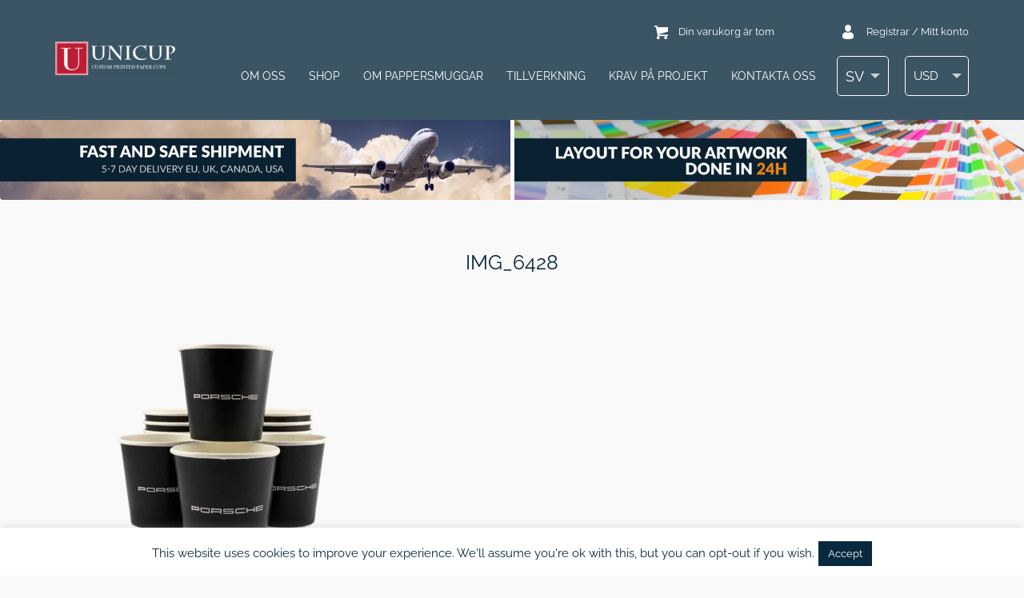

--- FILE ---
content_type: text/html; charset=UTF-8
request_url: https://unicup.se/outils-artistiques/nos-projets/img_6428/
body_size: 22964
content:
<!DOCTYPE html>
<html>
<head data-template-set="unicup">
    <meta charset="UTF-8">
    
    <link rel="shortcut icon"
          href="https://unicup.se/wp-content/themes/unicup/favicon.ico"/>
    <meta name="title" content="IMG_6428 | UniCup">
    <meta name="viewport"
          content="width=320, initial-scale=1.0, maximum-scale=1.0, user-scalable=0"/>
    <meta name="description" content="UNICUP är tillverkare av pappersmuggar med tryck."/>
    <link rel="profile" href="http://gmpg.org/xfn/11"/>
    <link rel="pingback" href="https://unicup.se/xmlrpc.php"/>
    	<style>img:is([sizes="auto" i], [sizes^="auto," i]) { contain-intrinsic-size: 3000px 1500px }</style>
	<link rel="alternate" hreflang="pl" href="https://unicup.pl/zaprojektuj-swoj-kubek/realizacje/img_6428-5/" />
<link rel="alternate" hreflang="en" href="https://unicup.co.uk/art-tools/our-projects/img_6428-5/" />
<link rel="alternate" hreflang="sv" href="https://unicup.se/krav-pa-projekt/erfarenhet/img_6428-5/" />
<link rel="alternate" hreflang="en-us" href="https://unicup.com/art-tools/our-projects/img_6428-5/" />
<link rel="alternate" hreflang="fr" href="https://unicup.fr/outils-artistiques/nos-projets/img_6428/" />
<link rel="alternate" hreflang="en-eu" href="https://unicup.eu/img_6428-5/" />
<link rel="alternate" hreflang="x-default" href="https://unicup.pl/zaprojektuj-swoj-kubek/realizacje/img_6428-5/" />

		<!-- All in One SEO Pro 4.9.3 - aioseo.com -->
		<title>IMG_6428 | UniCup</title>
	<meta name="robots" content="max-image-preview:large" />
	<meta name="google-site-verification" content="82SnQ67UIji3W88Mtw220BbWnd3yZRumIfDV9mRQdfQ" />
	<link rel="canonical" href="https://unicup.se/krav-pa-projekt/erfarenhet/img_6428-5/" />
	<meta name="generator" content="All in One SEO Pro (AIOSEO) 4.9.3" />
		<meta property="og:locale" content="sv_SE" />
		<meta property="og:site_name" content="UniCup |" />
		<meta property="og:type" content="product" />
		<meta property="og:title" content="IMG_6428 | UniCup" />
		<meta property="og:url" content="https://unicup.se/krav-pa-projekt/erfarenhet/img_6428-5/" />
		<meta property="fb:admins" content="100006587865824" />
		<meta property="og:image" content="https://unicup.se/wp-content/uploads/2021/12/unicup_logo_red.png" />
		<meta property="og:image:secure_url" content="https://unicup.se/wp-content/uploads/2021/12/unicup_logo_red.png" />
		<meta property="og:image:width" content="300" />
		<meta property="og:image:height" content="300" />
		<script type="application/ld+json" class="aioseo-schema">
			{"@context":"https:\/\/schema.org","@graph":[{"@type":"BreadcrumbList","@id":"https:\/\/unicup.se\/krav-pa-projekt\/erfarenhet\/img_6428-5\/#breadcrumblist","itemListElement":[{"@type":"ListItem","@id":"https:\/\/unicup.se#listItem","position":1,"name":"Home","item":"https:\/\/unicup.se","nextItem":{"@type":"ListItem","@id":"https:\/\/unicup.se\/krav-pa-projekt\/erfarenhet\/img_6428-5\/#listItem","name":"IMG_6428"}},{"@type":"ListItem","@id":"https:\/\/unicup.se\/krav-pa-projekt\/erfarenhet\/img_6428-5\/#listItem","position":2,"name":"IMG_6428","previousItem":{"@type":"ListItem","@id":"https:\/\/unicup.se#listItem","name":"Home"}}]},{"@type":"ItemPage","@id":"https:\/\/unicup.se\/krav-pa-projekt\/erfarenhet\/img_6428-5\/#itempage","url":"https:\/\/unicup.se\/krav-pa-projekt\/erfarenhet\/img_6428-5\/","name":"IMG_6428 | UniCup","inLanguage":"sv-SE","isPartOf":{"@id":"https:\/\/unicup.se\/#website"},"breadcrumb":{"@id":"https:\/\/unicup.se\/krav-pa-projekt\/erfarenhet\/img_6428-5\/#breadcrumblist"},"author":{"@id":"https:\/\/unicup.se\/author\/kiteonsky3gmail-com\/#author"},"creator":{"@id":"https:\/\/unicup.se\/author\/kiteonsky3gmail-com\/#author"},"datePublished":"2022-06-01T16:36:20+00:00","dateModified":"2022-06-01T16:36:39+00:00"},{"@type":"Organization","@id":"https:\/\/unicup.se\/#organization","name":"Custom printed paper cups - UniCup","description":"UNICUP \u00e4r tillverkare av pappersmuggar med tryck.","url":"https:\/\/unicup.se\/","telephone":"+48790885000","logo":{"@type":"ImageObject","url":"https:\/\/unicup.se\/wp-content\/uploads\/2021\/12\/unicup_logo_red.png","@id":"https:\/\/unicup.se\/krav-pa-projekt\/erfarenhet\/img_6428-5\/#organizationLogo","width":300,"height":300,"caption":"UNICUP CUSTOM PRINTED PAPER CUPS"},"image":{"@id":"https:\/\/unicup.se\/krav-pa-projekt\/erfarenhet\/img_6428-5\/#organizationLogo"},"sameAs":["https:\/\/www.facebook.com\/unicuppl"]},{"@type":"Person","@id":"https:\/\/unicup.se\/author\/kiteonsky3gmail-com\/#author","url":"https:\/\/unicup.se\/author\/kiteonsky3gmail-com\/","name":"Artem Maltsev","image":{"@type":"ImageObject","@id":"https:\/\/unicup.se\/krav-pa-projekt\/erfarenhet\/img_6428-5\/#authorImage","url":"https:\/\/secure.gravatar.com\/avatar\/9998b69d375fe56061e1dd254f7c396d?s=96&d=mm&r=g","width":96,"height":96,"caption":"Artem Maltsev"}},{"@type":"WebPage","@id":"https:\/\/unicup.se\/krav-pa-projekt\/erfarenhet\/img_6428-5\/#webpage","url":"https:\/\/unicup.se\/krav-pa-projekt\/erfarenhet\/img_6428-5\/","name":"IMG_6428 | UniCup","inLanguage":"sv-SE","isPartOf":{"@id":"https:\/\/unicup.se\/#website"},"breadcrumb":{"@id":"https:\/\/unicup.se\/krav-pa-projekt\/erfarenhet\/img_6428-5\/#breadcrumblist"},"author":{"@id":"https:\/\/unicup.se\/author\/kiteonsky3gmail-com\/#author"},"creator":{"@id":"https:\/\/unicup.se\/author\/kiteonsky3gmail-com\/#author"},"datePublished":"2022-06-01T16:36:20+00:00","dateModified":"2022-06-01T16:36:39+00:00"},{"@type":"WebSite","@id":"https:\/\/unicup.se\/#website","url":"https:\/\/unicup.se\/","name":"Kubki papierowe z nadrukiem indywidualnym - UniCup","description":"UNICUP \u00e4r tillverkare av pappersmuggar med tryck.","inLanguage":"sv-SE","publisher":{"@id":"https:\/\/unicup.se\/#organization"}}]}
		</script>
		<!-- All in One SEO Pro -->


<!-- Google Tag Manager for WordPress by gtm4wp.com -->
<script data-cfasync="false" data-pagespeed-no-defer>
	var gtm4wp_datalayer_name = "dataLayer";
	var dataLayer = dataLayer || [];
	const gtm4wp_use_sku_instead = 0;
	const gtm4wp_currency = 'USD';
	const gtm4wp_product_per_impression = 10;
	const gtm4wp_clear_ecommerce = false;
	const gtm4wp_datalayer_max_timeout = 2000;
</script>
<!-- End Google Tag Manager for WordPress by gtm4wp.com --><link rel='dns-prefetch' href='//unicup.pl' />
<link rel="alternate" type="application/rss+xml" title="UniCup &raquo; Webbflöde" href="https://unicup.se/feed/" />
<link rel="alternate" type="application/rss+xml" title="UniCup &raquo; Kommentarsflöde" href="https://unicup.se/comments/feed/" />
<link rel="alternate" type="application/rss+xml" title="UniCup &raquo; Kommentarsflöde för IMG_6428" href="https://unicup.se/krav-pa-projekt/erfarenhet/img_6428-5/feed/" />
<script type="text/javascript">
/* <![CDATA[ */
window._wpemojiSettings = {"baseUrl":"https:\/\/s.w.org\/images\/core\/emoji\/15.0.3\/72x72\/","ext":".png","svgUrl":"https:\/\/s.w.org\/images\/core\/emoji\/15.0.3\/svg\/","svgExt":".svg","source":{"concatemoji":"https:\/\/unicup.se\/wp-includes\/js\/wp-emoji-release.min.js?ver=6.7.4"}};
/*! This file is auto-generated */
!function(i,n){var o,s,e;function c(e){try{var t={supportTests:e,timestamp:(new Date).valueOf()};sessionStorage.setItem(o,JSON.stringify(t))}catch(e){}}function p(e,t,n){e.clearRect(0,0,e.canvas.width,e.canvas.height),e.fillText(t,0,0);var t=new Uint32Array(e.getImageData(0,0,e.canvas.width,e.canvas.height).data),r=(e.clearRect(0,0,e.canvas.width,e.canvas.height),e.fillText(n,0,0),new Uint32Array(e.getImageData(0,0,e.canvas.width,e.canvas.height).data));return t.every(function(e,t){return e===r[t]})}function u(e,t,n){switch(t){case"flag":return n(e,"\ud83c\udff3\ufe0f\u200d\u26a7\ufe0f","\ud83c\udff3\ufe0f\u200b\u26a7\ufe0f")?!1:!n(e,"\ud83c\uddfa\ud83c\uddf3","\ud83c\uddfa\u200b\ud83c\uddf3")&&!n(e,"\ud83c\udff4\udb40\udc67\udb40\udc62\udb40\udc65\udb40\udc6e\udb40\udc67\udb40\udc7f","\ud83c\udff4\u200b\udb40\udc67\u200b\udb40\udc62\u200b\udb40\udc65\u200b\udb40\udc6e\u200b\udb40\udc67\u200b\udb40\udc7f");case"emoji":return!n(e,"\ud83d\udc26\u200d\u2b1b","\ud83d\udc26\u200b\u2b1b")}return!1}function f(e,t,n){var r="undefined"!=typeof WorkerGlobalScope&&self instanceof WorkerGlobalScope?new OffscreenCanvas(300,150):i.createElement("canvas"),a=r.getContext("2d",{willReadFrequently:!0}),o=(a.textBaseline="top",a.font="600 32px Arial",{});return e.forEach(function(e){o[e]=t(a,e,n)}),o}function t(e){var t=i.createElement("script");t.src=e,t.defer=!0,i.head.appendChild(t)}"undefined"!=typeof Promise&&(o="wpEmojiSettingsSupports",s=["flag","emoji"],n.supports={everything:!0,everythingExceptFlag:!0},e=new Promise(function(e){i.addEventListener("DOMContentLoaded",e,{once:!0})}),new Promise(function(t){var n=function(){try{var e=JSON.parse(sessionStorage.getItem(o));if("object"==typeof e&&"number"==typeof e.timestamp&&(new Date).valueOf()<e.timestamp+604800&&"object"==typeof e.supportTests)return e.supportTests}catch(e){}return null}();if(!n){if("undefined"!=typeof Worker&&"undefined"!=typeof OffscreenCanvas&&"undefined"!=typeof URL&&URL.createObjectURL&&"undefined"!=typeof Blob)try{var e="postMessage("+f.toString()+"("+[JSON.stringify(s),u.toString(),p.toString()].join(",")+"));",r=new Blob([e],{type:"text/javascript"}),a=new Worker(URL.createObjectURL(r),{name:"wpTestEmojiSupports"});return void(a.onmessage=function(e){c(n=e.data),a.terminate(),t(n)})}catch(e){}c(n=f(s,u,p))}t(n)}).then(function(e){for(var t in e)n.supports[t]=e[t],n.supports.everything=n.supports.everything&&n.supports[t],"flag"!==t&&(n.supports.everythingExceptFlag=n.supports.everythingExceptFlag&&n.supports[t]);n.supports.everythingExceptFlag=n.supports.everythingExceptFlag&&!n.supports.flag,n.DOMReady=!1,n.readyCallback=function(){n.DOMReady=!0}}).then(function(){return e}).then(function(){var e;n.supports.everything||(n.readyCallback(),(e=n.source||{}).concatemoji?t(e.concatemoji):e.wpemoji&&e.twemoji&&(t(e.twemoji),t(e.wpemoji)))}))}((window,document),window._wpemojiSettings);
/* ]]> */
</script>
<link rel='stylesheet' id='main_css-css' href='https://unicup.se/wp-content/themes/unicup/style.css?ver=1.1.33246' type='text/css' media='all' />
<style id='wp-emoji-styles-inline-css' type='text/css'>

	img.wp-smiley, img.emoji {
		display: inline !important;
		border: none !important;
		box-shadow: none !important;
		height: 1em !important;
		width: 1em !important;
		margin: 0 0.07em !important;
		vertical-align: -0.1em !important;
		background: none !important;
		padding: 0 !important;
	}
</style>
<link rel='stylesheet' id='wp-block-library-css' href='https://unicup.se/wp-includes/css/dist/block-library/style.min.css?ver=6.7.4' type='text/css' media='all' />
<link rel='stylesheet' id='aioseo/css/src/vue/standalone/blocks/table-of-contents/global.scss-css' href='https://unicup.se/wp-content/plugins/all-in-one-seo-pack-pro/dist/Pro/assets/css/table-of-contents/global.e90f6d47.css?ver=4.9.3' type='text/css' media='all' />
<link rel='stylesheet' id='aioseo/css/src/vue/standalone/blocks/pro/recipe/global.scss-css' href='https://unicup.se/wp-content/plugins/all-in-one-seo-pack-pro/dist/Pro/assets/css/recipe/global.67a3275f.css?ver=4.9.3' type='text/css' media='all' />
<link rel='stylesheet' id='aioseo/css/src/vue/standalone/blocks/pro/product/global.scss-css' href='https://unicup.se/wp-content/plugins/all-in-one-seo-pack-pro/dist/Pro/assets/css/product/global.61066cfb.css?ver=4.9.3' type='text/css' media='all' />
<style id='classic-theme-styles-inline-css' type='text/css'>
/*! This file is auto-generated */
.wp-block-button__link{color:#fff;background-color:#32373c;border-radius:9999px;box-shadow:none;text-decoration:none;padding:calc(.667em + 2px) calc(1.333em + 2px);font-size:1.125em}.wp-block-file__button{background:#32373c;color:#fff;text-decoration:none}
</style>
<style id='global-styles-inline-css' type='text/css'>
:root{--wp--preset--aspect-ratio--square: 1;--wp--preset--aspect-ratio--4-3: 4/3;--wp--preset--aspect-ratio--3-4: 3/4;--wp--preset--aspect-ratio--3-2: 3/2;--wp--preset--aspect-ratio--2-3: 2/3;--wp--preset--aspect-ratio--16-9: 16/9;--wp--preset--aspect-ratio--9-16: 9/16;--wp--preset--color--black: #000000;--wp--preset--color--cyan-bluish-gray: #abb8c3;--wp--preset--color--white: #ffffff;--wp--preset--color--pale-pink: #f78da7;--wp--preset--color--vivid-red: #cf2e2e;--wp--preset--color--luminous-vivid-orange: #ff6900;--wp--preset--color--luminous-vivid-amber: #fcb900;--wp--preset--color--light-green-cyan: #7bdcb5;--wp--preset--color--vivid-green-cyan: #00d084;--wp--preset--color--pale-cyan-blue: #8ed1fc;--wp--preset--color--vivid-cyan-blue: #0693e3;--wp--preset--color--vivid-purple: #9b51e0;--wp--preset--gradient--vivid-cyan-blue-to-vivid-purple: linear-gradient(135deg,rgba(6,147,227,1) 0%,rgb(155,81,224) 100%);--wp--preset--gradient--light-green-cyan-to-vivid-green-cyan: linear-gradient(135deg,rgb(122,220,180) 0%,rgb(0,208,130) 100%);--wp--preset--gradient--luminous-vivid-amber-to-luminous-vivid-orange: linear-gradient(135deg,rgba(252,185,0,1) 0%,rgba(255,105,0,1) 100%);--wp--preset--gradient--luminous-vivid-orange-to-vivid-red: linear-gradient(135deg,rgba(255,105,0,1) 0%,rgb(207,46,46) 100%);--wp--preset--gradient--very-light-gray-to-cyan-bluish-gray: linear-gradient(135deg,rgb(238,238,238) 0%,rgb(169,184,195) 100%);--wp--preset--gradient--cool-to-warm-spectrum: linear-gradient(135deg,rgb(74,234,220) 0%,rgb(151,120,209) 20%,rgb(207,42,186) 40%,rgb(238,44,130) 60%,rgb(251,105,98) 80%,rgb(254,248,76) 100%);--wp--preset--gradient--blush-light-purple: linear-gradient(135deg,rgb(255,206,236) 0%,rgb(152,150,240) 100%);--wp--preset--gradient--blush-bordeaux: linear-gradient(135deg,rgb(254,205,165) 0%,rgb(254,45,45) 50%,rgb(107,0,62) 100%);--wp--preset--gradient--luminous-dusk: linear-gradient(135deg,rgb(255,203,112) 0%,rgb(199,81,192) 50%,rgb(65,88,208) 100%);--wp--preset--gradient--pale-ocean: linear-gradient(135deg,rgb(255,245,203) 0%,rgb(182,227,212) 50%,rgb(51,167,181) 100%);--wp--preset--gradient--electric-grass: linear-gradient(135deg,rgb(202,248,128) 0%,rgb(113,206,126) 100%);--wp--preset--gradient--midnight: linear-gradient(135deg,rgb(2,3,129) 0%,rgb(40,116,252) 100%);--wp--preset--font-size--small: 13px;--wp--preset--font-size--medium: 20px;--wp--preset--font-size--large: 36px;--wp--preset--font-size--x-large: 42px;--wp--preset--spacing--20: 0.44rem;--wp--preset--spacing--30: 0.67rem;--wp--preset--spacing--40: 1rem;--wp--preset--spacing--50: 1.5rem;--wp--preset--spacing--60: 2.25rem;--wp--preset--spacing--70: 3.38rem;--wp--preset--spacing--80: 5.06rem;--wp--preset--shadow--natural: 6px 6px 9px rgba(0, 0, 0, 0.2);--wp--preset--shadow--deep: 12px 12px 50px rgba(0, 0, 0, 0.4);--wp--preset--shadow--sharp: 6px 6px 0px rgba(0, 0, 0, 0.2);--wp--preset--shadow--outlined: 6px 6px 0px -3px rgba(255, 255, 255, 1), 6px 6px rgba(0, 0, 0, 1);--wp--preset--shadow--crisp: 6px 6px 0px rgba(0, 0, 0, 1);}:where(.is-layout-flex){gap: 0.5em;}:where(.is-layout-grid){gap: 0.5em;}body .is-layout-flex{display: flex;}.is-layout-flex{flex-wrap: wrap;align-items: center;}.is-layout-flex > :is(*, div){margin: 0;}body .is-layout-grid{display: grid;}.is-layout-grid > :is(*, div){margin: 0;}:where(.wp-block-columns.is-layout-flex){gap: 2em;}:where(.wp-block-columns.is-layout-grid){gap: 2em;}:where(.wp-block-post-template.is-layout-flex){gap: 1.25em;}:where(.wp-block-post-template.is-layout-grid){gap: 1.25em;}.has-black-color{color: var(--wp--preset--color--black) !important;}.has-cyan-bluish-gray-color{color: var(--wp--preset--color--cyan-bluish-gray) !important;}.has-white-color{color: var(--wp--preset--color--white) !important;}.has-pale-pink-color{color: var(--wp--preset--color--pale-pink) !important;}.has-vivid-red-color{color: var(--wp--preset--color--vivid-red) !important;}.has-luminous-vivid-orange-color{color: var(--wp--preset--color--luminous-vivid-orange) !important;}.has-luminous-vivid-amber-color{color: var(--wp--preset--color--luminous-vivid-amber) !important;}.has-light-green-cyan-color{color: var(--wp--preset--color--light-green-cyan) !important;}.has-vivid-green-cyan-color{color: var(--wp--preset--color--vivid-green-cyan) !important;}.has-pale-cyan-blue-color{color: var(--wp--preset--color--pale-cyan-blue) !important;}.has-vivid-cyan-blue-color{color: var(--wp--preset--color--vivid-cyan-blue) !important;}.has-vivid-purple-color{color: var(--wp--preset--color--vivid-purple) !important;}.has-black-background-color{background-color: var(--wp--preset--color--black) !important;}.has-cyan-bluish-gray-background-color{background-color: var(--wp--preset--color--cyan-bluish-gray) !important;}.has-white-background-color{background-color: var(--wp--preset--color--white) !important;}.has-pale-pink-background-color{background-color: var(--wp--preset--color--pale-pink) !important;}.has-vivid-red-background-color{background-color: var(--wp--preset--color--vivid-red) !important;}.has-luminous-vivid-orange-background-color{background-color: var(--wp--preset--color--luminous-vivid-orange) !important;}.has-luminous-vivid-amber-background-color{background-color: var(--wp--preset--color--luminous-vivid-amber) !important;}.has-light-green-cyan-background-color{background-color: var(--wp--preset--color--light-green-cyan) !important;}.has-vivid-green-cyan-background-color{background-color: var(--wp--preset--color--vivid-green-cyan) !important;}.has-pale-cyan-blue-background-color{background-color: var(--wp--preset--color--pale-cyan-blue) !important;}.has-vivid-cyan-blue-background-color{background-color: var(--wp--preset--color--vivid-cyan-blue) !important;}.has-vivid-purple-background-color{background-color: var(--wp--preset--color--vivid-purple) !important;}.has-black-border-color{border-color: var(--wp--preset--color--black) !important;}.has-cyan-bluish-gray-border-color{border-color: var(--wp--preset--color--cyan-bluish-gray) !important;}.has-white-border-color{border-color: var(--wp--preset--color--white) !important;}.has-pale-pink-border-color{border-color: var(--wp--preset--color--pale-pink) !important;}.has-vivid-red-border-color{border-color: var(--wp--preset--color--vivid-red) !important;}.has-luminous-vivid-orange-border-color{border-color: var(--wp--preset--color--luminous-vivid-orange) !important;}.has-luminous-vivid-amber-border-color{border-color: var(--wp--preset--color--luminous-vivid-amber) !important;}.has-light-green-cyan-border-color{border-color: var(--wp--preset--color--light-green-cyan) !important;}.has-vivid-green-cyan-border-color{border-color: var(--wp--preset--color--vivid-green-cyan) !important;}.has-pale-cyan-blue-border-color{border-color: var(--wp--preset--color--pale-cyan-blue) !important;}.has-vivid-cyan-blue-border-color{border-color: var(--wp--preset--color--vivid-cyan-blue) !important;}.has-vivid-purple-border-color{border-color: var(--wp--preset--color--vivid-purple) !important;}.has-vivid-cyan-blue-to-vivid-purple-gradient-background{background: var(--wp--preset--gradient--vivid-cyan-blue-to-vivid-purple) !important;}.has-light-green-cyan-to-vivid-green-cyan-gradient-background{background: var(--wp--preset--gradient--light-green-cyan-to-vivid-green-cyan) !important;}.has-luminous-vivid-amber-to-luminous-vivid-orange-gradient-background{background: var(--wp--preset--gradient--luminous-vivid-amber-to-luminous-vivid-orange) !important;}.has-luminous-vivid-orange-to-vivid-red-gradient-background{background: var(--wp--preset--gradient--luminous-vivid-orange-to-vivid-red) !important;}.has-very-light-gray-to-cyan-bluish-gray-gradient-background{background: var(--wp--preset--gradient--very-light-gray-to-cyan-bluish-gray) !important;}.has-cool-to-warm-spectrum-gradient-background{background: var(--wp--preset--gradient--cool-to-warm-spectrum) !important;}.has-blush-light-purple-gradient-background{background: var(--wp--preset--gradient--blush-light-purple) !important;}.has-blush-bordeaux-gradient-background{background: var(--wp--preset--gradient--blush-bordeaux) !important;}.has-luminous-dusk-gradient-background{background: var(--wp--preset--gradient--luminous-dusk) !important;}.has-pale-ocean-gradient-background{background: var(--wp--preset--gradient--pale-ocean) !important;}.has-electric-grass-gradient-background{background: var(--wp--preset--gradient--electric-grass) !important;}.has-midnight-gradient-background{background: var(--wp--preset--gradient--midnight) !important;}.has-small-font-size{font-size: var(--wp--preset--font-size--small) !important;}.has-medium-font-size{font-size: var(--wp--preset--font-size--medium) !important;}.has-large-font-size{font-size: var(--wp--preset--font-size--large) !important;}.has-x-large-font-size{font-size: var(--wp--preset--font-size--x-large) !important;}
:where(.wp-block-post-template.is-layout-flex){gap: 1.25em;}:where(.wp-block-post-template.is-layout-grid){gap: 1.25em;}
:where(.wp-block-columns.is-layout-flex){gap: 2em;}:where(.wp-block-columns.is-layout-grid){gap: 2em;}
:root :where(.wp-block-pullquote){font-size: 1.5em;line-height: 1.6;}
</style>
<link rel='stylesheet' id='contact-form-7-css' href='https://unicup.se/wp-content/plugins/contact-form-7/includes/css/styles.css?ver=6.1.4' type='text/css' media='all' />
<link rel='stylesheet' id='cookie-law-info-css' href='https://unicup.se/wp-content/plugins/cookie-law-info/legacy/public/css/cookie-law-info-public.css?ver=3.3.9' type='text/css' media='all' />
<link rel='stylesheet' id='cookie-law-info-gdpr-css' href='https://unicup.se/wp-content/plugins/cookie-law-info/legacy/public/css/cookie-law-info-gdpr.css?ver=3.3.9' type='text/css' media='all' />
<style id='pi-edd_dummy-handle-inline-css' type='text/css'>

            .pi-edd{
                display:block;
                width:100%;
                text-align:center;
                margin-top:5px;
                margin-bottom:5px;
                font-size:12px;
                border-radius:6px;
            }

            .pi-edd:empty{
                display:none !important;
            }

            .pi-edd-show{
                display:block;
            }

            .pi-edd-short-code-show{
                display:inline-block;
            }

            .pi-edd-hide{
                display:none;
            }

            .pi-edd span{
                font-weight:bold;
            }

            .pi-edd-product, .pi-edd-ajax{
                background:#ef5832;
                color:#fff;
                padding: 7px 7px;
                margin-top:1rem;
                margin-bottom:1rem;
                clear:both;
                text-align:center;
                font-size:14px;
                border-top: 1px solid #cccccc; border-right: 1px solid #cccccc; border-bottom: 1px solid #cccccc; border-left: 1px solid #cccccc; 
                border-radius: 6px 6px 6px 6px;
            }

            .pi-edd-loop{
                background:#ef6947;
                color:#fff;
                padding: 6px 6px;
                text-align:center;
                font-size:14px;
                border-top: 1px solid #cccccc; border-right: 1px solid #cccccc; border-bottom: 1px solid #cccccc; border-left: 1px solid #cccccc; 
                border-radius: 6px 6px 6px 6px;
            }

            .pi-edd-loop-ajax{
                width:100%;
            }

            .pi-edd.pi-edd-cart{
                background:#ef6b4a;
                color:#ffffff;
                padding: 6px 6px;
                text-align:left;
                display:block;
                width:auto;
                font-size:12px;
                border-top: 1px solid #cccccc; border-right: 1px solid #cccccc; border-bottom: 1px solid #cccccc; border-left: 1px solid #cccccc; 
                border-radius: 6px 6px 6px 6px;
            }

            .pi-edd-icon{
                display:inline-block !important;
                margin:0 7px;
                vertical-align:middle;
            }

            .pi-loading{
                background: url(https://unicup.se/wp-content/plugins/estimate-delivery-date-for-woocommerce-pro//public/img/loading.gif) #ccc no-repeat 0 0;
                background-size: cover;
                color:transparent !important;
            }

            .pi-loading:empty{
                display: block !important;
                padding:15px;
            }

            [data-tooltip] {
                position: relative;
                cursor: help;
            }

            [data-tooltip]:hover::after,
            [data-tooltip]:focus::after {
                content: attr(data-tooltip);
                position: absolute;
                left: 50%;
                top: 100%;
                transform: translateX(-50%);
                margin-top: 8px;
                background: #333;
                color: #fff;
                padding: 6px 8px;
                border-radius: 4px;
                font-size: 12px;
                line-height: 1.3;
                white-space: nowrap;
                z-index: 999999 !important;
                opacity: 1;
                visibility: visible;
            }

            [data-tooltip]:hover::before,
            [data-tooltip]:focus::before {
                content: "";
                position: absolute;
                left: 50%;
                top: 100%;
                transform: translateX(-50%);
                margin-top: 0px;
                border-width: 6px;
                border-style: solid;
                border-color: #333 transparent transparent transparent;
                opacity: 1;
                visibility: visible;
            }

            [data-tooltip]::before,
            [data-tooltip]::after {
                opacity: 0;
                visibility: hidden;
                transition: opacity .15s ease;
            }

            [data-tooltip=""]{
                cursor: default;
            }

            [data-tooltip=""]::before,
            [data-tooltip=""]::after {
                display: none !important;
            }

            [data-tooltip]:not([data-tooltip=""])::before,
            [data-tooltip]:not([data-tooltip=""])::after {
                display: block;
            }

            #pi-overall-estimate-cart td {
                overflow: visible !important;
            }

            #pi-overall-estimate-cart td [data-tooltip]:before,
            #pi-overall-estimate-checkout td [data-tooltip]:before{
                display:none;
            }

            #pi-overall-estimate-cart td [data-tooltip]:after,
            #pi-overall-estimate-checkout td [data-tooltip]:after{
                position:relative !important;
                display:block !important;
            }

        
</style>
<link rel='stylesheet' id='products-display-managment-css' href='https://unicup.se/wp-content/plugins/products-display-managment/public/css/products-display-managment-public.css?ver=1.0.0' type='text/css' media='all' />
<link rel='stylesheet' id='rw-slider-image-script-css' href='https://unicup.se/wp-content/plugins/slider-images/style/rw-slider-image-widget.css?ver=6.7.4' type='text/css' media='all' />
<link rel='stylesheet' id='rw-slider-image-style-fontawesome-css' href='https://unicup.se/wp-content/plugins/slider-images/style/richwebicons.css?ver=6.7.4' type='text/css' media='all' />
<link rel='stylesheet' id='unicup-order-wizard-css' href='https://unicup.se/wp-content/plugins/unicup-order-wizard/public/css/unicup-order-wizard-public.css?ver=1.0.0' type='text/css' media='all' />
<link rel='stylesheet' id='wcml-dropdown-0-css' href='//unicup.se/wp-content/plugins/woocommerce-multilingual/templates/currency-switchers/legacy-dropdown/style.css?ver=5.5.3.1' type='text/css' media='all' />
<link rel='stylesheet' id='woocommerce-layout-css' href='https://unicup.se/wp-content/plugins/woocommerce/assets/css/woocommerce-layout.css?ver=10.3.7' type='text/css' media='all' />
<link rel='stylesheet' id='woocommerce-smallscreen-css' href='https://unicup.se/wp-content/plugins/woocommerce/assets/css/woocommerce-smallscreen.css?ver=10.3.7' type='text/css' media='only screen and (max-width: 768px)' />
<link rel='stylesheet' id='woocommerce-general-css' href='https://unicup.se/wp-content/plugins/woocommerce/assets/css/woocommerce.css?ver=10.3.7' type='text/css' media='all' />
<style id='woocommerce-inline-inline-css' type='text/css'>
.woocommerce form .form-row .required { visibility: visible; }
</style>
<link rel='stylesheet' id='wootrello-css' href='https://unicup.se/wp-content/plugins/wootrello-professional/public/css/wootrello-public.css?ver=3.2.9' type='text/css' media='all' />
<link rel='stylesheet' id='wt-woocommerce-related-products-css' href='https://unicup.se/wp-content/plugins/wt-woocommerce-related-products/public/css/custom-related-products-public.css?ver=1.7.6' type='text/css' media='all' />
<link rel='stylesheet' id='carousel-css-css' href='https://unicup.se/wp-content/plugins/wt-woocommerce-related-products/public/css/owl.carousel.min.css?ver=1.7.6' type='text/css' media='all' />
<link rel='stylesheet' id='carousel-theme-css-css' href='https://unicup.se/wp-content/plugins/wt-woocommerce-related-products/public/css/owl.theme.default.min.css?ver=1.7.6' type='text/css' media='all' />
<link rel='stylesheet' id='grw-public-main-css-css' href='https://unicup.se/wp-content/plugins/widget-google-reviews/assets/css/public-main.css?ver=6.9' type='text/css' media='all' />
<link rel='stylesheet' id='brands-styles-css' href='https://unicup.se/wp-content/plugins/woocommerce/assets/css/brands.css?ver=10.3.7' type='text/css' media='all' />
<link rel='stylesheet' id='flexible-shipping-free-shipping-css' href='https://unicup.se/wp-content/plugins/flexible-shipping/assets/dist/css/free-shipping.css?ver=6.5.1.2' type='text/css' media='all' />
<link rel='stylesheet' id='slb_core-css' href='https://unicup.se/wp-content/plugins/simple-lightbox/client/css/app.css?ver=2.9.4' type='text/css' media='all' />
<link rel='stylesheet' id='cev-custom-style-css' href='https://unicup.se/wp-content/plugins/customer-email-verification-for-woocommerce/includes/../assets/css/signup-style.css?ver=1768158739' type='text/css' media='all' />
<link rel='stylesheet' id='zakeke-glide-css' href='https://unicup.se/wp-content/plugins/zakeke-interactive-product-designer/assets/css/frontend/libs/glide.core.css?ver=4.1.14' type='text/css' media='all' />
<link rel='stylesheet' id='zakeke-glide-theme-css' href='https://unicup.se/wp-content/plugins/zakeke-interactive-product-designer/assets/css/frontend/libs/glide.theme.css?ver=4.1.14' type='text/css' media='all' />
<link rel='stylesheet' id='zakeke-shop-css' href='https://unicup.se/wp-content/plugins/zakeke-interactive-product-designer/assets/css/frontend/shop.css?ver=4.1.14' type='text/css' media='all' />
<style id='wc-product-table-head-inline-css' type='text/css'>
table.wc-product-table { visibility: hidden; }
</style>
<link rel='stylesheet' id='festi-user-role-prices-styles-css' href='//unicup.se/wp-content/plugins/woocommerce-prices-by-user-role/static/styles/frontend/style.css?ver=5.1.4' type='text/css' media='all' />
<script type="text/javascript" id="wpml-cookie-js-extra">
/* <![CDATA[ */
var wpml_cookies = {"wp-wpml_current_language":{"value":"sv","expires":1,"path":"\/"}};
var wpml_cookies = {"wp-wpml_current_language":{"value":"sv","expires":1,"path":"\/"}};
/* ]]> */
</script>
<script type="text/javascript" src="https://unicup.se/wp-content/plugins/sitepress-multilingual-cms/res/js/cookies/language-cookie.js?ver=486900" id="wpml-cookie-js" defer="defer" data-wp-strategy="defer"></script>
<script type="text/javascript" src="https://unicup.se/wp-includes/js/jquery/jquery.min.js?ver=3.7.1" id="jquery-core-js"></script>
<script type="text/javascript" src="https://unicup.se/wp-includes/js/jquery/jquery-migrate.min.js?ver=3.4.1" id="jquery-migrate-js"></script>
<script type="text/javascript" src="https://unicup.se/wp-content/themes/unicup/js/browser.js?ver=1.0.0" id="browser-js"></script>
<script type="text/javascript" id="custom_scripts-js-extra">
/* <![CDATA[ */
var unicup_dropzone_handler = {"ajax_url":"https:\/\/unicup.se\/wp-admin\/admin-ajax.php"};
/* ]]> */
</script>
<script type="text/javascript" src="https://unicup.se/wp-content/themes/unicup/js/app.js?ver=0.56213" id="custom_scripts-js"></script>
<script type="text/javascript" id="cookie-law-info-js-extra">
/* <![CDATA[ */
var Cli_Data = {"nn_cookie_ids":[],"cookielist":[],"non_necessary_cookies":[],"ccpaEnabled":"","ccpaRegionBased":"","ccpaBarEnabled":"","strictlyEnabled":["necessary","obligatoire"],"ccpaType":"gdpr","js_blocking":"","custom_integration":"","triggerDomRefresh":"","secure_cookies":""};
var cli_cookiebar_settings = {"animate_speed_hide":"500","animate_speed_show":"500","background":"#fff","border":"#07283d","border_on":"","button_1_button_colour":"#07283d","button_1_button_hover":"#062031","button_1_link_colour":"#fff","button_1_as_button":"1","button_1_new_win":"","button_2_button_colour":"#07283d","button_2_button_hover":"#062031","button_2_link_colour":"#07283d","button_2_as_button":"","button_2_hidebar":"","button_3_button_colour":"#3566bb","button_3_button_hover":"#2a5296","button_3_link_colour":"#fff","button_3_as_button":"1","button_3_new_win":"","button_4_button_colour":"#000","button_4_button_hover":"#000000","button_4_link_colour":"#333333","button_4_as_button":"","button_7_button_colour":"#61a229","button_7_button_hover":"#4e8221","button_7_link_colour":"#fff","button_7_as_button":"1","button_7_new_win":"","font_family":"inherit","header_fix":"","notify_animate_hide":"1","notify_animate_show":"","notify_div_id":"#cookie-law-info-bar","notify_position_horizontal":"right","notify_position_vertical":"bottom","scroll_close":"","scroll_close_reload":"","accept_close_reload":"","reject_close_reload":"","showagain_tab":"","showagain_background":"#fff","showagain_border":"#000","showagain_div_id":"#cookie-law-info-again","showagain_x_position":"100px","text":"#07283d","show_once_yn":"","show_once":"10000","logging_on":"","as_popup":"","popup_overlay":"1","bar_heading_text":"","cookie_bar_as":"banner","popup_showagain_position":"bottom-right","widget_position":"left"};
var log_object = {"ajax_url":"https:\/\/unicup.se\/wp-admin\/admin-ajax.php"};
/* ]]> */
</script>
<script type="text/javascript" src="https://unicup.se/wp-content/plugins/cookie-law-info/legacy/public/js/cookie-law-info-public.js?ver=3.3.9" id="cookie-law-info-js"></script>
<script type="text/javascript" id="pi-edd-script-js-extra">
/* <![CDATA[ */
var pi_edd_data = {"wc_ajax_url":"\/?wc-ajax=%%endpoint%%&lang=sv","show_first_variation_estimate":"select-variation-msg","out_of_stock_message":"Out of stock product","no_variation_selected_msg":"Select a product variation to get estimate","load_single_by_ajax":"1","consider_quantity_field":""};
/* ]]> */
</script>
<script type="text/javascript" src="https://unicup.se/wp-content/plugins/estimate-delivery-date-for-woocommerce-pro/public/js/script.js?ver=4.7.22.9" id="pi-edd-script-js"></script>
<script type="text/javascript" src="https://unicup.se/wp-content/plugins/products-display-managment/public/js/products-display-managment-public.js?ver=1.0.0" id="products-display-managment-js"></script>
<script type="text/javascript" src="https://unicup.se/wp-includes/js/jquery/ui/core.min.js?ver=1.13.3" id="jquery-ui-core-js"></script>
<script type="text/javascript" src="https://unicup.se/wp-content/plugins/slider-images/scripts/rw-slider-image-widget.js?ver=6.7.4" id="rw-slider-image-script-js"></script>
<script type="text/javascript" src="https://unicup.se/wp-content/plugins/slider-images/scripts/jquery.easing.1.2.js?ver=6.7.4" id="rw-slider-image-script-easing-js"></script>
<script type="text/javascript" src="https://unicup.se/wp-content/plugins/slider-images/scripts/jquery.anythingslider.min.js?ver=6.7.4" id="rw-slider-image-script-anythingslider-js"></script>
<script type="text/javascript" src="https://unicup.se/wp-content/plugins/slider-images/scripts/jquery.colorbox-min.js?ver=6.7.4" id="rw-slider-image-script-colorbox-js"></script>
<script type="text/javascript" src="//unicup.se/wp-content/plugins/woocommerce-prices-by-user-role/static/js/frontend/general.js?ver=5.1.4" id="festi-user-role-prices-general-js"></script>
<script type="text/javascript" src="https://unicup.se/wp-content/plugins/woocommerce/assets/js/jquery-blockui/jquery.blockUI.min.js?ver=2.7.0-wc.10.3.7" id="wc-jquery-blockui-js" defer="defer" data-wp-strategy="defer"></script>
<script type="text/javascript" id="wc-add-to-cart-js-extra">
/* <![CDATA[ */
var wc_add_to_cart_params = {"ajax_url":"\/wp-admin\/admin-ajax.php?lang=sv","wc_ajax_url":"\/?wc-ajax=%%endpoint%%&lang=sv","i18n_view_cart":"Visa varukorg","cart_url":"https:\/\/unicup.se\/varukorg\/","is_cart":"","cart_redirect_after_add":"yes"};
/* ]]> */
</script>
<script type="text/javascript" src="https://unicup.se/wp-content/plugins/woocommerce/assets/js/frontend/add-to-cart.min.js?ver=10.3.7" id="wc-add-to-cart-js" defer="defer" data-wp-strategy="defer"></script>
<script type="text/javascript" src="https://unicup.se/wp-content/plugins/woocommerce/assets/js/js-cookie/js.cookie.min.js?ver=2.1.4-wc.10.3.7" id="wc-js-cookie-js" defer="defer" data-wp-strategy="defer"></script>
<script type="text/javascript" id="woocommerce-js-extra">
/* <![CDATA[ */
var woocommerce_params = {"ajax_url":"\/wp-admin\/admin-ajax.php?lang=sv","wc_ajax_url":"\/?wc-ajax=%%endpoint%%&lang=sv","i18n_password_show":"Visa l\u00f6senord","i18n_password_hide":"D\u00f6lj l\u00f6senord"};
/* ]]> */
</script>
<script type="text/javascript" src="https://unicup.se/wp-content/plugins/woocommerce/assets/js/frontend/woocommerce.min.js?ver=10.3.7" id="woocommerce-js" defer="defer" data-wp-strategy="defer"></script>
<script type="text/javascript" src="https://unicup.se/wp-content/plugins/wootrello-professional/public/js/wootrello-public.js?ver=3.2.9" id="wootrello-js"></script>
<script type="text/javascript" src="https://unicup.se/wp-content/plugins/wt-woocommerce-related-products/public/js/custom-related-products-public.js?ver=1.7.6" id="wt-woocommerce-related-products-js"></script>
<script type="text/javascript" src="https://unicup.se/wp-content/plugins/wt-woocommerce-related-products/public/js/wt_owl_carousel.js?ver=1.7.6" id="wt-owl-js-js"></script>
<script type="text/javascript" src="https://unicup.se/wp-content/plugins/zakeke-interactive-product-designer/assets/js/frontend/product-page.js?ver=4.1.14" id="zakeke-product-page-js"></script>
<script type="text/javascript" defer="defer" src="https://unicup.se/wp-content/plugins/widget-google-reviews/assets/js/public-main.js?ver=6.9" id="grw-public-main-js-js"></script>
<script type="text/javascript" src="https://unicup.se/wp-content/plugins/zakeke-interactive-product-designer/assets/js/frontend/libs/glide.js?ver=4.1.14" id="zakeke-glide-js"></script>
<script type="text/javascript" src="https://unicup.se/wp-content/plugins/zakeke-interactive-product-designer/assets/js/frontend/shop.js?ver=4.1.14" id="zakeke-shop-js"></script>
<script type="text/javascript" id="wpml-xdomain-data-js-extra">
/* <![CDATA[ */
var wpml_xdomain_data = {"css_selector":"wpml-ls-item","ajax_url":"https:\/\/unicup.se\/wp-admin\/admin-ajax.php","current_lang":"sv","_nonce":"4a8a3b77a9"};
/* ]]> */
</script>
<script type="text/javascript" src="https://unicup.se/wp-content/plugins/sitepress-multilingual-cms/res/js/xdomain-data.js?ver=486900" id="wpml-xdomain-data-js" defer="defer" data-wp-strategy="defer"></script>
<link rel="https://api.w.org/" href="https://unicup.se/wp-json/" /><link rel="alternate" title="JSON" type="application/json" href="https://unicup.se/wp-json/wp/v2/media/35791" /><link rel='shortlink' href='https://unicup.se/?p=35791' />
<link rel="alternate" title="oEmbed (JSON)" type="application/json+oembed" href="https://unicup.se/wp-json/oembed/1.0/embed?url=https%3A%2F%2Funicup.se%2Fkrav-pa-projekt%2Ferfarenhet%2Fimg_6428-5%2F" />
<link rel="alternate" title="oEmbed (XML)" type="text/xml+oembed" href="https://unicup.se/wp-json/oembed/1.0/embed?url=https%3A%2F%2Funicup.se%2Fkrav-pa-projekt%2Ferfarenhet%2Fimg_6428-5%2F&#038;format=xml" />
<meta name="generator" content="WPML ver:4.8.6 stt:1,67,66,4,40,50;" />

<!-- Google Tag Manager for WordPress by gtm4wp.com -->
<!-- GTM Container placement set to manual -->
<script data-cfasync="false" data-pagespeed-no-defer type="text/javascript">
	var dataLayer_content = {"pagePostType":"attachment","pagePostType2":"single-attachment","pagePostAuthor":"Artem Maltsev"};
	dataLayer.push( dataLayer_content );
</script>
<script data-cfasync="false" data-pagespeed-no-defer type="text/javascript">
(function(w,d,s,l,i){w[l]=w[l]||[];w[l].push({'gtm.start':
new Date().getTime(),event:'gtm.js'});var f=d.getElementsByTagName(s)[0],
j=d.createElement(s),dl=l!='dataLayer'?'&l='+l:'';j.async=true;j.src=
'//www.googletagmanager.com/gtm.js?id='+i+dl;f.parentNode.insertBefore(j,f);
})(window,document,'script','dataLayer','GTM-TC7FTDJ');
</script>
<!-- End Google Tag Manager for WordPress by gtm4wp.com -->	<noscript><style>.woocommerce-product-gallery{ opacity: 1 !important; }</style></noscript>
	<link rel="icon" href="https://unicup.se/wp-content/uploads/2017/09/cropped-mockup_Cyclist-1.jpg" sizes="32x32" />
<link rel="icon" href="https://unicup.se/wp-content/uploads/2017/09/cropped-mockup_Cyclist-1.jpg" sizes="192x192" />
<link rel="apple-touch-icon" href="https://unicup.se/wp-content/uploads/2017/09/cropped-mockup_Cyclist-1.jpg" />
<meta name="msapplication-TileImage" content="https://unicup.se/wp-content/uploads/2017/09/cropped-mockup_Cyclist-1.jpg" />
		<style type="text/css" id="wp-custom-css">
			.scpp-results-container >p:first-child strong::before {
  content: "";
  display: block;
}		</style>
		    <script src="https://cdn.pagesense.io/js/unicupspzoo/0b5e9a7f40574d65a8b8f8b8026b846a.js"></script>
</head>
<body class="attachment attachment-template-default attachmentid-35791 attachment-jpeg wp-custom-logo theme-unicup woocommerce-no-js metaslider-plugin">
<div id="body_wrap">
    <header id="header">
        <div class="unicup_header_wrapper">
            <nav id="mobile_nav">
                <div class="menu-glowne-szwedzki-container"><ul id="menu-glowne-szwedzki" class="menu"><li id="menu-item-23861" class="menu-item menu-item-type-post_type menu-item-object-page menu-item-home menu-item-has-children menu-item-23861"><a href="https://unicup.se/">OM OSS</a>
<ul class="sub-menu">
	<li id="menu-item-23862" class="menu-item menu-item-type-post_type menu-item-object-page menu-item-23862"><a href="https://unicup.se/om-oss/sakerhet/">SÄKERHET</a></li>
	<li id="menu-item-23863" class="menu-item menu-item-type-post_type menu-item-object-page menu-item-23863"><a href="https://unicup.se/om-oss/certifikat/">Certifikat</a></li>
	<li id="menu-item-57617" class="menu-item menu-item-type-post_type menu-item-object-page menu-item-57617"><a href="https://unicup.se/pappersmuggar-med-tryck-for-sportevenemang-unicup/">Unicup Triathlon Team</a></li>
	<li id="menu-item-23864" class="menu-item menu-item-type-post_type menu-item-object-page menu-item-23864"><a href="https://unicup.se/om-oss/mission-foretagets-unicup/">Mission företagets UNICUP</a></li>
</ul>
</li>
<li id="menu-item-23866" class="menu-item menu-item-type-post_type menu-item-object-page menu-item-has-children menu-item-23866"><a href="https://unicup.se/shop/">shop</a>
<ul class="sub-menu">
	<li id="menu-item-23867" class="menu-item menu-item-type-taxonomy menu-item-object-product_cat menu-item-has-children menu-item-23867"><a href="https://unicup.se/kategoria-produktu/pappersmugar-med-tryck/">PAPPERSMUGGAR MED TRYCK</a>
	<ul class="sub-menu">
		<li id="menu-item-23869" class="menu-item menu-item-type-taxonomy menu-item-object-product_cat menu-item-23869"><a href="https://unicup.se/kategoria-produktu/pappersmugar-med-tryck/pappersmuggar-med-dubbla-vaggar-med-eget-tryck/">Pappersmuggar med dubbla väggar med eget tryck</a></li>
		<li id="menu-item-34184" class="menu-item menu-item-type-taxonomy menu-item-object-product_cat menu-item-34184"><a href="https://unicup.se/kategoria-produktu/pappersmugar-med-tryck/enkla-vaggar-pappersmuggar-med-tryck/">Enkla vaggar pappersmuggar med tryck</a></li>
	</ul>
</li>
	<li id="menu-item-23871" class="menu-item menu-item-type-taxonomy menu-item-object-product_cat menu-item-23871"><a href="https://unicup.se/kategoria-produktu/servetter-med-tryck/">SERVETTER MED INDIVIDUELLT TRYCK</a></li>
	<li id="menu-item-23873" class="menu-item menu-item-type-taxonomy menu-item-object-product_cat menu-item-23873"><a href="https://unicup.se/kategoria-produktu/ekologisk-forpackning/">Ekologisk förpackning</a></li>
	<li id="menu-item-23876" class="menu-item menu-item-type-taxonomy menu-item-object-product_cat menu-item-23876"><a href="https://unicup.se/kategoria-produktu/plastmuggar-med-tryck/">Plastmuggar med tryck</a></li>
	<li id="menu-item-23877" class="menu-item menu-item-type-taxonomy menu-item-object-product_cat menu-item-23877"><a href="https://unicup.se/kategoria-produktu/lock/">Tillbehör för koppar</a></li>
</ul>
</li>
<li id="menu-item-23878" class="menu-item menu-item-type-post_type menu-item-object-page menu-item-has-children menu-item-23878"><a href="https://unicup.se/om-pappersmuggar/">om pappersmuggar</a>
<ul class="sub-menu">
	<li id="menu-item-23880" class="menu-item menu-item-type-post_type menu-item-object-page menu-item-23880"><a href="https://unicup.se/om-pappersmuggar/produktmarknadsforing/">PRODUKTMARKNADSFÖRING</a></li>
	<li id="menu-item-57616" class="menu-item menu-item-type-post_type menu-item-object-page menu-item-57616"><a href="https://unicup.se/pappersmuggar-med-tryck-for-sportevenemang-unicup/">Pappersmuggar med tryck för sportevenemang Unicup</a></li>
	<li id="menu-item-23883" class="menu-item menu-item-type-post_type menu-item-object-page menu-item-23883"><a href="https://unicup.se/om-pappersmuggar/professionell-anvandning-av-pappersmuggar/">PROFESSIONELL ANVÄNDNING AV PAPPERSMUGGAR</a></li>
	<li id="menu-item-23887" class="menu-item menu-item-type-post_type menu-item-object-page menu-item-23887"><a href="https://unicup.se/om-pappersmuggar/historia-av-pappersmuggar/">Historia av pappersmuggar</a></li>
</ul>
</li>
<li id="menu-item-23888" class="menu-item menu-item-type-post_type menu-item-object-page menu-item-has-children menu-item-23888"><a href="https://unicup.se/tillverkning/">TILLVERKNING</a>
<ul class="sub-menu">
	<li id="menu-item-23889" class="menu-item menu-item-type-post_type menu-item-object-page menu-item-23889"><a href="https://unicup.se/tillverkning/hur-ar-det-gjort/">HUR ÄR DET GJORT</a></li>
	<li id="menu-item-23890" class="menu-item menu-item-type-post_type menu-item-object-page menu-item-23890"><a href="https://unicup.se/tillverkning/den-minsta-bestallningen/">Den minsta beställningen</a></li>
	<li id="menu-item-23892" class="menu-item menu-item-type-post_type menu-item-object-page menu-item-23892"><a href="https://unicup.se/tillverkning/produktspecifikationer/">produktspecifikationer</a></li>
	<li id="menu-item-23935" class="menu-item menu-item-type-post_type menu-item-object-page menu-item-23935"><a href="https://unicup.se/tillverkning/bearbetningstid-for-bestallningen/">Bearbetningstid for beställningen</a></li>
	<li id="menu-item-23936" class="menu-item menu-item-type-post_type menu-item-object-page menu-item-23936"><a href="https://unicup.se/integritetspolicy/">Integritetspolicy</a></li>
	<li id="menu-item-23937" class="menu-item menu-item-type-post_type menu-item-object-page menu-item-23937"><a href="https://unicup.se/forsaljningsvillkor/">försäljningsvillkor</a></li>
</ul>
</li>
<li id="menu-item-23938" class="menu-item menu-item-type-post_type menu-item-object-page menu-item-has-children menu-item-23938"><a href="https://unicup.se/krav-pa-projekt/">Krav på projekt</a>
<ul class="sub-menu">
	<li id="menu-item-23939" class="menu-item menu-item-type-post_type menu-item-object-page menu-item-23939"><a href="https://unicup.se/krav-pa-projekt/temamall/">Temamall</a></li>
	<li id="menu-item-23940" class="menu-item menu-item-type-post_type menu-item-object-page menu-item-23940"><a href="https://unicup.se/krav-pa-projekt/mallar-for-pappersmuggar-med-tryck/">Mallar för pappersmuggar med tryck</a></li>
	<li id="menu-item-23942" class="menu-item menu-item-type-post_type menu-item-object-page menu-item-23942"><a href="https://unicup.se/krav-pa-projekt/erfarenhet/">Erfarenhet</a></li>
</ul>
</li>
<li id="menu-item-23943" class="menu-item menu-item-type-post_type menu-item-object-page menu-item-23943"><a href="https://unicup.se/kontakta-oss/">kontakta oss</a></li>
</ul></div>            </nav>
            <div class="unicup_logo_wrapper">
                <a href="https://unicup.se/" class="custom-logo-link" rel="home"><img width="400" height="110" src="https://unicup.se/wp-content/uploads/2021/04/logo-web2-e1618991759726.png" class="custom-logo" alt="UniCup" decoding="async" /></a>            </div>
            <div class="unicup_inner_header_wrapper">
                <div class="login-row-mobile">
                    <a href="https://unicup.se/varukorg/" class="cart">
                        <img src="https://unicup.se/wp-content/themes/unicup/img/cart_32.png" alt="Cart Icon">
                    </a>
                    <a href="https://unicup.se/mitt-konto/"
                       class="login_button">
                        <img src="https://unicup.se/wp-content/themes/unicup/img/login_32.png" alt="My Account Icon">
                    </a>
                </div>
                <div class="login_row">
                                        <a href="https://unicup.se/varukorg/" class="cart">
                        Din varukorg är tom                    </a>
                                            <a href="https://unicup.se/mitt-konto/"
                           title="Registrar / Mitt konto"
                           class="login_button">Registrar / Mitt konto</a>
                                        </div>
                <div class="menu_row">
                                        <nav id="nav">
                        <div class="menu-glowne-szwedzki-container"><ul id="menu-glowne-szwedzki-1" class="menu"><li class="menu-item menu-item-type-post_type menu-item-object-page menu-item-home menu-item-has-children menu-item-23861"><a href="https://unicup.se/">OM OSS</a>
<ul class="sub-menu">
	<li class="menu-item menu-item-type-post_type menu-item-object-page menu-item-23862"><a href="https://unicup.se/om-oss/sakerhet/">SÄKERHET</a></li>
	<li class="menu-item menu-item-type-post_type menu-item-object-page menu-item-23863"><a href="https://unicup.se/om-oss/certifikat/">Certifikat</a></li>
	<li class="menu-item menu-item-type-post_type menu-item-object-page menu-item-57617"><a href="https://unicup.se/pappersmuggar-med-tryck-for-sportevenemang-unicup/">Unicup Triathlon Team</a></li>
	<li class="menu-item menu-item-type-post_type menu-item-object-page menu-item-23864"><a href="https://unicup.se/om-oss/mission-foretagets-unicup/">Mission företagets UNICUP</a></li>
</ul>
</li>
<li class="menu-item menu-item-type-post_type menu-item-object-page menu-item-has-children menu-item-23866"><a href="https://unicup.se/shop/">shop</a>
<ul class="sub-menu">
	<li class="menu-item menu-item-type-taxonomy menu-item-object-product_cat menu-item-has-children menu-item-23867"><a href="https://unicup.se/kategoria-produktu/pappersmugar-med-tryck/">PAPPERSMUGGAR MED TRYCK</a>
	<ul class="sub-menu">
		<li class="menu-item menu-item-type-taxonomy menu-item-object-product_cat menu-item-23869"><a href="https://unicup.se/kategoria-produktu/pappersmugar-med-tryck/pappersmuggar-med-dubbla-vaggar-med-eget-tryck/">Pappersmuggar med dubbla väggar med eget tryck</a></li>
		<li class="menu-item menu-item-type-taxonomy menu-item-object-product_cat menu-item-34184"><a href="https://unicup.se/kategoria-produktu/pappersmugar-med-tryck/enkla-vaggar-pappersmuggar-med-tryck/">Enkla vaggar pappersmuggar med tryck</a></li>
	</ul>
</li>
	<li class="menu-item menu-item-type-taxonomy menu-item-object-product_cat menu-item-23871"><a href="https://unicup.se/kategoria-produktu/servetter-med-tryck/">SERVETTER MED INDIVIDUELLT TRYCK</a></li>
	<li class="menu-item menu-item-type-taxonomy menu-item-object-product_cat menu-item-23873"><a href="https://unicup.se/kategoria-produktu/ekologisk-forpackning/">Ekologisk förpackning</a></li>
	<li class="menu-item menu-item-type-taxonomy menu-item-object-product_cat menu-item-23876"><a href="https://unicup.se/kategoria-produktu/plastmuggar-med-tryck/">Plastmuggar med tryck</a></li>
	<li class="menu-item menu-item-type-taxonomy menu-item-object-product_cat menu-item-23877"><a href="https://unicup.se/kategoria-produktu/lock/">Tillbehör för koppar</a></li>
</ul>
</li>
<li class="menu-item menu-item-type-post_type menu-item-object-page menu-item-has-children menu-item-23878"><a href="https://unicup.se/om-pappersmuggar/">om pappersmuggar</a>
<ul class="sub-menu">
	<li class="menu-item menu-item-type-post_type menu-item-object-page menu-item-23880"><a href="https://unicup.se/om-pappersmuggar/produktmarknadsforing/">PRODUKTMARKNADSFÖRING</a></li>
	<li class="menu-item menu-item-type-post_type menu-item-object-page menu-item-57616"><a href="https://unicup.se/pappersmuggar-med-tryck-for-sportevenemang-unicup/">Pappersmuggar med tryck för sportevenemang Unicup</a></li>
	<li class="menu-item menu-item-type-post_type menu-item-object-page menu-item-23883"><a href="https://unicup.se/om-pappersmuggar/professionell-anvandning-av-pappersmuggar/">PROFESSIONELL ANVÄNDNING AV PAPPERSMUGGAR</a></li>
	<li class="menu-item menu-item-type-post_type menu-item-object-page menu-item-23887"><a href="https://unicup.se/om-pappersmuggar/historia-av-pappersmuggar/">Historia av pappersmuggar</a></li>
</ul>
</li>
<li class="menu-item menu-item-type-post_type menu-item-object-page menu-item-has-children menu-item-23888"><a href="https://unicup.se/tillverkning/">TILLVERKNING</a>
<ul class="sub-menu">
	<li class="menu-item menu-item-type-post_type menu-item-object-page menu-item-23889"><a href="https://unicup.se/tillverkning/hur-ar-det-gjort/">HUR ÄR DET GJORT</a></li>
	<li class="menu-item menu-item-type-post_type menu-item-object-page menu-item-23890"><a href="https://unicup.se/tillverkning/den-minsta-bestallningen/">Den minsta beställningen</a></li>
	<li class="menu-item menu-item-type-post_type menu-item-object-page menu-item-23892"><a href="https://unicup.se/tillverkning/produktspecifikationer/">produktspecifikationer</a></li>
	<li class="menu-item menu-item-type-post_type menu-item-object-page menu-item-23935"><a href="https://unicup.se/tillverkning/bearbetningstid-for-bestallningen/">Bearbetningstid for beställningen</a></li>
	<li class="menu-item menu-item-type-post_type menu-item-object-page menu-item-23936"><a href="https://unicup.se/integritetspolicy/">Integritetspolicy</a></li>
	<li class="menu-item menu-item-type-post_type menu-item-object-page menu-item-23937"><a href="https://unicup.se/forsaljningsvillkor/">försäljningsvillkor</a></li>
</ul>
</li>
<li class="menu-item menu-item-type-post_type menu-item-object-page menu-item-has-children menu-item-23938"><a href="https://unicup.se/krav-pa-projekt/">Krav på projekt</a>
<ul class="sub-menu">
	<li class="menu-item menu-item-type-post_type menu-item-object-page menu-item-23939"><a href="https://unicup.se/krav-pa-projekt/temamall/">Temamall</a></li>
	<li class="menu-item menu-item-type-post_type menu-item-object-page menu-item-23940"><a href="https://unicup.se/krav-pa-projekt/mallar-for-pappersmuggar-med-tryck/">Mallar för pappersmuggar med tryck</a></li>
	<li class="menu-item menu-item-type-post_type menu-item-object-page menu-item-23942"><a href="https://unicup.se/krav-pa-projekt/erfarenhet/">Erfarenhet</a></li>
</ul>
</li>
<li class="menu-item menu-item-type-post_type menu-item-object-page menu-item-23943"><a href="https://unicup.se/kontakta-oss/">kontakta oss</a></li>
</ul></div>                    </nav>
                    <div class="actionButtons">
                        <div class="curr_lang">
                                                                                            SV                                                                                                                                                            <span class="lang_list">
                                                                        <a href="https://unicup.pl/zaprojektuj-swoj-kubek/realizacje/img_6428-5/" title="Polska">
                                            PL                                        </a>

                                                                            <a href="https://unicup.co.uk/art-tools/our-projects/img_6428-5/" title="EngelskaUK">
                                            UK                                        </a>

                                                                            <a href="https://unicup.com/art-tools/our-projects/img_6428-5/" title="EngelskaUS">
                                            US                                        </a>

                                                                            <a href="https://unicup.fr/outils-artistiques/nos-projets/img_6428/" title="Franska">
                                            FR                                        </a>

                                    						    </span>
                        </div>
                        <div class="curr_switcher">
                            <div class="wcml-dropdown product wcml_currency_switcher">
	<ul>
		<li class="wcml-cs-active-currency">
			<a class="wcml-cs-item-toggle">USD</a>
			<ul class="wcml-cs-submenu">
																								<li>
							<a rel="CAD">CAD</a>
						</li>
												</ul>
		</li>
	</ul>
</div>                        </div>
                    </div>
                </div>
            </div>
        </div>
    </header>


<div class="page_image">
    <div id="fader">
        <div id="metaslider-id-30387" style="width: 100%;" class="ml-slider-3-104-0 metaslider metaslider-flex metaslider-30387 ml-slider has-carousel-mode ms-theme-default nav-hidden" role="region" aria-label="Wąskie obrazki przy banerach EN" data-height="300" data-width="1920">
    <div id="metaslider_container_30387">
        <div id="metaslider_30387" class="flexslider">
            <ul class='slides'>
                <li style="display: none; width: 100%;" class="slide-30400 ms-image " aria-roledescription="slide" data-date="2021-10-06 08:55:41" data-filename="01-modified-eng.jpg" data-slide-type="image"><img src="https://unicup.se/wp-content/uploads/2021/10/01-modified-eng.jpg" height="300" width="1920" alt="Gobelet en carton personnalisée, Custom printed paper cups, Kubki papierowe z nadrukiem, Pappbecher mit individuell bedruckt, Pappersmuggar med eden tryck" class="slider-30387 slide-30400 msDefaultImage" title="01-modified-eng" /></li>
                <li style="display: none; width: 100%;" class="slide-30407 ms-image " aria-roledescription="slide" data-date="2021-10-06 08:55:47" data-filename="02-eng.jpg" data-slide-type="image"><img src="https://unicup.se/wp-content/uploads/2021/10/02-eng.jpg" height="300" width="1920" alt="Gobelet en carton personnalisée, Custom printed paper cups, Kubki papierowe z nadrukiem, Pappbecher mit individuell bedruckt, Pappersmuggar med eden tryck" class="slider-30387 slide-30407 msDefaultImage" title="02-eng" /></li>
                <li style="display: none; width: 100%;" class="slide-30414 ms-image " aria-roledescription="slide" data-date="2021-10-06 08:55:54" data-filename="03-eng.jpg" data-slide-type="image"><img src="https://unicup.se/wp-content/uploads/2021/10/03-eng.jpg" height="300" width="1920" alt="Gobelet en carton personnalisée, Custom printed paper cups, Kubki papierowe z nadrukiem, Pappbecher mit individuell bedruckt, Pappersmuggar med eden tryck" class="slider-30387 slide-30414 msDefaultImage" title="03-eng" /></li>
                <li style="display: none; width: 100%;" class="slide-30421 ms-image " aria-roledescription="slide" data-date="2021-10-06 08:56:05" data-filename="04-eng.jpg" data-slide-type="image"><img src="https://unicup.se/wp-content/uploads/2021/10/04-eng.jpg" height="300" width="1920" alt="Gobelet en carton personnalisée, Custom printed paper cups, Kubki papierowe z nadrukiem, Pappbecher mit individuell bedruckt, Pappersmuggar med eden tryck" class="slider-30387 slide-30421 msDefaultImage" title="04-eng" /></li>
                <li style="display: none; width: 100%;" class="slide-30428 ms-image " aria-roledescription="slide" data-date="2021-10-06 08:56:10" data-filename="05-eng.jpg" data-slide-type="image"><img src="https://unicup.se/wp-content/uploads/2021/10/05-eng.jpg" height="300" width="1920" alt="Gobelet en carton personnalisée, Custom printed paper cups, Kubki papierowe z nadrukiem, Pappbecher mit individuell bedruckt, Pappersmuggar med eden tryck" class="slider-30387 slide-30428 msDefaultImage" title="05-eng" /></li>
                <li style="display: none; width: 100%;" class="slide-30435 ms-image " aria-roledescription="slide" data-date="2021-10-06 08:56:19" data-filename="06-eng.jpg" data-slide-type="image"><img src="https://unicup.se/wp-content/uploads/2021/10/06-eng.jpg" height="300" width="1920" alt="Gobelet en carton personnalisée, Custom printed paper cups, Kubki papierowe z nadrukiem, Pappbecher mit individuell bedruckt, Pappersmuggar med eden tryck" class="slider-30387 slide-30435 msDefaultImage" title="06-eng" /></li>
            </ul>
        </div>
        
    </div>
</div>    </div>
</div>



<!-- backup old header/without rotator
-->


<div class="main_content text_page">
	<div class="pagewidth">
			
		<article class="post" id="post-35791">

			<h1>IMG_6428</h1>

			<div class="entry">

				<p class="attachment"><a href="https://unicup.se/wp-content/uploads/2022/06/IMG_6428-5.jpg" data-slb-active="1" data-slb-asset="1848853075" data-slb-internal="0" data-slb-group="35791"><img fetchpriority="high" decoding="async" width="300" height="300" src="https://unicup.se/wp-content/uploads/2022/06/IMG_6428-5-300x300.jpg" class="attachment-medium size-medium" alt="Gobelet en carton personnalisée, Custom printed paper cups, Kubki papierowe z nadrukiem indywidualnym, Pappbecher mit individuell bedruckt, Pappersmuggar med eden tryck." srcset="https://unicup.se/wp-content/uploads/2022/06/IMG_6428-5-300x300.jpg 300w, https://unicup.se/wp-content/uploads/2022/06/IMG_6428-5.jpg 1024w, https://unicup.se/wp-content/uploads/2022/06/IMG_6428-5-150x150.jpg 150w, https://unicup.se/wp-content/uploads/2022/06/IMG_6428-5-768x768.jpg 768w, https://unicup.se/wp-content/uploads/2022/06/IMG_6428-5-225x225.jpg 225w, https://unicup.se/wp-content/uploads/2022/06/IMG_6428-5-100x100.jpg 100w" sizes="(max-width: 300px) 100vw, 300px" /></a></p>

			</div>

		</article>

	</div>
</div>

        <div class="footer_icons">
            <div class="pagewidth">
                <div class="footer_icons_element">
                    <a href="/integritetspolicy/"
                       target="_blank"><img
                                src="https://unicup.se/wp-content/themes/unicup/img/footer_ico1.png"
                                alt=""/> Integritetspolicy                    </a>
                </div>
                <div class="footer_icons_element">
                    <a href="/om-oss/certifikat/"
                       target="_blank"><img
                                src="https://unicup.se/wp-content/themes/unicup/img/footer_ico2.png"
                                alt=""/> Certifikat                    </a>
                </div>
                <div class="footer_icons_element">
                    <a href="/om-oss/mission-foretagets-unicup/"
                       target="_blank"><img
                                src="https://unicup.se/wp-content/themes/unicup/img/footer_ico3.png"
                                alt=""/> Mission företagets UNICUP                    </a>
                </div>
                <div class="footer_icons_element">
                    <a href="/bestallningsvillkor/"
                       target="_blank"><img
                                src="https://unicup.se/wp-content/themes/unicup/img/footer_ico4.png"
                                alt=""/> Försäljningsvillkor                    </a>
                </div>
                <div class="clear_inline"></div>
            </div>
        </div>
    <div class="citate_box">
    <div class="pagewidth">
        <div class="citate_overflow">
            <div class="citate_content">
                Rozpocznij tam gdzie jesteś. Wykorzystaj to co masz.                <span class="author">
                                    - Arthur Ashe                </span>
            </div>
            <div class="citate_content">
                Twoje życie staje się lepsze nie przez przypadek,<br/> ale dzięki zmianie                <span class="author">
                                    - Jim Rohn                </span>
            </div>
                    </div>
    </div>
</div>
<footer id="footer" class="source-org vcard copyright">
    <div id="MyCustomTrustbadge" style="
    position: fixed;
    right: 0;
    bottom: 200px;"></div>
    <div class="pagewidth">
        <div class="footer_element" style="line-height: 40px; vertical-align: middle;">
            Prawa autorskie (c) 2024.            <strong>UNICUP</strong>. Alla rättigheter förbehållna.            <a href="https://unicup.se/integritetspolicy/">Integritetspolicy</a>
            <div>This site is protected by reCAPTCHA and the Google <a href="https://policies.google.com/privacy">Privacy Policy</a> and <a href="https://policies.google.com/terms">Terms of Service</a> apply.</div>
        </div>
        <div class="footer_element"><a
                    href="https://web.facebook.com/unicuppl/"><img
                        src="https://unicup.se/wp-content/themes/unicup/img/fb_black.png"
                        alt=""/></a>Vi finns på            <a href="https://web.facebook.com/unicuppl/">Facebook</a></div>
        <div class="footer_element"><img
                    src="https://unicup.se/wp-content/themes/unicup/img/paycards.png"
                    alt=""/></div>
        <div class="clear_inline"></div>
    </div>
    </footer>
<script type="text/javascript" id="zsiqchat">var $zoho=$zoho || {};$zoho.salesiq = $zoho.salesiq || {widgetcode:"179df66a8e8afa2554a4b11e5c0aa65f8fc4e8693c94c25c9dd0c2c846442a8b", values:{},ready:function(){}};var d=document;s=d.createElement("script");s.type="text/javascript";s.id="zsiqscript";s.defer=true;s.src="https://salesiq.zoho.com/widget?plugin_source=wordpress";t=d.getElementsByTagName("script")[0];t.parentNode.insertBefore(s,t);</script><!--googleoff: all--><div id="cookie-law-info-bar" data-nosnippet="true"><span>This website uses cookies to improve your experience. We'll assume you're ok with this, but you can opt-out if you wish.<a role='button' data-cli_action="accept" id="cookie_action_close_header" class="medium cli-plugin-button cli-plugin-main-button cookie_action_close_header cli_action_button wt-cli-accept-btn" style="display:inline-block">Accept</a><a href="" id="CONSTANT_OPEN_URL" target="_blank" class="cli-plugin-main-link" style="display:inline-block"></a></span></div><div id="cookie-law-info-again" style="display:none" data-nosnippet="true"><span id="cookie_hdr_showagain">Privacy &amp; Cookies Policy</span></div><div class="cli-modal" data-nosnippet="true" id="cliSettingsPopup" tabindex="-1" role="dialog" aria-labelledby="cliSettingsPopup" aria-hidden="true">
  <div class="cli-modal-dialog" role="document">
	<div class="cli-modal-content cli-bar-popup">
		  <button type="button" class="cli-modal-close" id="cliModalClose">
			<svg class="" viewBox="0 0 24 24"><path d="M19 6.41l-1.41-1.41-5.59 5.59-5.59-5.59-1.41 1.41 5.59 5.59-5.59 5.59 1.41 1.41 5.59-5.59 5.59 5.59 1.41-1.41-5.59-5.59z"></path><path d="M0 0h24v24h-24z" fill="none"></path></svg>
			<span class="wt-cli-sr-only">Stäng</span>
		  </button>
		  <div class="cli-modal-body">
			<div class="cli-container-fluid cli-tab-container">
	<div class="cli-row">
		<div class="cli-col-12 cli-align-items-stretch cli-px-0">
			<div class="cli-privacy-overview">
				<h4>Privacy Overview</h4>				<div class="cli-privacy-content">
					<div class="cli-privacy-content-text">This website uses cookies to improve your experience while you navigate through the website. Out of these, the cookies that are categorized as necessary are stored on your browser as they are essential for the working of basic functionalities of the website. We also use third-party cookies that help us analyze and understand how you use this website. These cookies will be stored in your browser only with your consent. You also have the option to opt-out of these cookies. But opting out of some of these cookies may affect your browsing experience.</div>
				</div>
				<a class="cli-privacy-readmore" aria-label="Visa mer" role="button" data-readmore-text="Visa mer" data-readless-text="Visa mindre"></a>			</div>
		</div>
		<div class="cli-col-12 cli-align-items-stretch cli-px-0 cli-tab-section-container">
												<div class="cli-tab-section">
						<div class="cli-tab-header">
							<a role="button" tabindex="0" class="cli-nav-link cli-settings-mobile" data-target="necessary" data-toggle="cli-toggle-tab">
								Necessary							</a>
															<div class="wt-cli-necessary-checkbox">
									<input type="checkbox" class="cli-user-preference-checkbox"  id="wt-cli-checkbox-necessary" data-id="checkbox-necessary" checked="checked"  />
									<label class="form-check-label" for="wt-cli-checkbox-necessary">Necessary</label>
								</div>
								<span class="cli-necessary-caption">Alltid aktiverad</span>
													</div>
						<div class="cli-tab-content">
							<div class="cli-tab-pane cli-fade" data-id="necessary">
								<div class="wt-cli-cookie-description">
									Necessary cookies are absolutely essential for the website to function properly. This category only includes cookies that ensures basic functionalities and security features of the website. These cookies do not store any personal information.								</div>
							</div>
						</div>
					</div>
																	<div class="cli-tab-section">
						<div class="cli-tab-header">
							<a role="button" tabindex="0" class="cli-nav-link cli-settings-mobile" data-target="non-necessary" data-toggle="cli-toggle-tab">
								Non-necessary							</a>
															<div class="cli-switch">
									<input type="checkbox" id="wt-cli-checkbox-non-necessary" class="cli-user-preference-checkbox"  data-id="checkbox-non-necessary" checked='checked' />
									<label for="wt-cli-checkbox-non-necessary" class="cli-slider" data-cli-enable="Aktiverad" data-cli-disable="Inaktiverad"><span class="wt-cli-sr-only">Non-necessary</span></label>
								</div>
													</div>
						<div class="cli-tab-content">
							<div class="cli-tab-pane cli-fade" data-id="non-necessary">
								<div class="wt-cli-cookie-description">
									Any cookies that may not be particularly necessary for the website to function and is used specifically to collect user personal data via analytics, ads, other embedded contents are termed as non-necessary cookies. It is mandatory to procure user consent prior to running these cookies on your website.								</div>
							</div>
						</div>
					</div>
										</div>
	</div>
</div>
		  </div>
		  <div class="cli-modal-footer">
			<div class="wt-cli-element cli-container-fluid cli-tab-container">
				<div class="cli-row">
					<div class="cli-col-12 cli-align-items-stretch cli-px-0">
						<div class="cli-tab-footer wt-cli-privacy-overview-actions">
						
															<a id="wt-cli-privacy-save-btn" role="button" tabindex="0" data-cli-action="accept" class="wt-cli-privacy-btn cli_setting_save_button wt-cli-privacy-accept-btn cli-btn">SPARA OCH ACCEPTERA</a>
													</div>
						
					</div>
				</div>
			</div>
		</div>
	</div>
  </div>
</div>
<div class="cli-modal-backdrop cli-fade cli-settings-overlay"></div>
<div class="cli-modal-backdrop cli-fade cli-popupbar-overlay"></div>
<!--googleon: all-->	<script type='text/javascript'>
		(function () {
			var c = document.body.className;
			c = c.replace(/woocommerce-no-js/, 'woocommerce-js');
			document.body.className = c;
		})();
	</script>
	<link rel='stylesheet' id='wc-stripe-blocks-checkout-style-css' href='https://unicup.se/wp-content/plugins/woocommerce-gateway-stripe/build/upe-blocks.css?ver=1e1661bb3db973deba05' type='text/css' media='all' />
<link rel='stylesheet' id='wc-blocks-style-css' href='https://unicup.se/wp-content/plugins/woocommerce/assets/client/blocks/wc-blocks.css?ver=wc-10.3.7' type='text/css' media='all' />
<link rel='stylesheet' id='metaslider-flex-slider-css' href='https://unicup.se/wp-content/plugins/ml-slider/assets/sliders/flexslider/flexslider.css?ver=3.104.0' type='text/css' media='all' property='stylesheet' />
<link rel='stylesheet' id='metaslider-public-css' href='https://unicup.se/wp-content/plugins/ml-slider/assets/metaslider/public.css?ver=3.104.0' type='text/css' media='all' property='stylesheet' />
<style id='metaslider-public-inline-css' type='text/css'>

        #metaslider_30387.flexslider .slides li {margin-right: 5px !important;}@media only screen and (max-width: 767px) { .hide-arrows-smartphone .flex-direction-nav, .hide-navigation-smartphone .flex-control-paging, .hide-navigation-smartphone .flex-control-nav, .hide-navigation-smartphone .filmstrip, .hide-slideshow-smartphone, .metaslider-hidden-content.hide-smartphone{ display: none!important; }}@media only screen and (min-width : 768px) and (max-width: 1023px) { .hide-arrows-tablet .flex-direction-nav, .hide-navigation-tablet .flex-control-paging, .hide-navigation-tablet .flex-control-nav, .hide-navigation-tablet .filmstrip, .hide-slideshow-tablet, .metaslider-hidden-content.hide-tablet{ display: none!important; }}@media only screen and (min-width : 1024px) and (max-width: 1439px) { .hide-arrows-laptop .flex-direction-nav, .hide-navigation-laptop .flex-control-paging, .hide-navigation-laptop .flex-control-nav, .hide-navigation-laptop .filmstrip, .hide-slideshow-laptop, .metaslider-hidden-content.hide-laptop{ display: none!important; }}@media only screen and (min-width : 1440px) { .hide-arrows-desktop .flex-direction-nav, .hide-navigation-desktop .flex-control-paging, .hide-navigation-desktop .flex-control-nav, .hide-navigation-desktop .filmstrip, .hide-slideshow-desktop, .metaslider-hidden-content.hide-desktop{ display: none!important; }}
</style>
<script type="text/javascript" id="wcml-mc-scripts-js-extra">
/* <![CDATA[ */
var wcml_mc_settings = {"wcml_spinner":"https:\/\/unicup.se\/wp-content\/plugins\/sitepress-multilingual-cms\/res\/img\/ajax-loader.gif","current_currency":{"code":"USD","symbol":"&#36;"},"cache_enabled":""};
/* ]]> */
</script>
<script type="text/javascript" src="https://unicup.se/wp-content/plugins/woocommerce-multilingual/res/js/wcml-multi-currency.min.js?ver=5.5.3.1" id="wcml-mc-scripts-js" defer="defer" data-wp-strategy="defer"></script>
<script type="text/javascript" src="https://unicup.se/wp-content/themes/unicup/_/js/modernizr-2.7.0.dev.js?ver=2.7.0" id="modernizr_js-js"></script>
<script type="text/javascript" src="https://unicup.se/wp-includes/js/comment-reply.min.js?ver=6.7.4" id="comment-reply-js" async="async" data-wp-strategy="async"></script>
<script type="text/javascript" src="https://unicup.se/wp-includes/js/dist/hooks.min.js?ver=4d63a3d491d11ffd8ac6" id="wp-hooks-js"></script>
<script type="text/javascript" src="https://unicup.se/wp-includes/js/dist/i18n.min.js?ver=5e580eb46a90c2b997e6" id="wp-i18n-js"></script>
<script type="text/javascript" id="wp-i18n-js-after">
/* <![CDATA[ */
wp.i18n.setLocaleData( { 'text direction\u0004ltr': [ 'ltr' ] } );
/* ]]> */
</script>
<script type="text/javascript" src="https://unicup.se/wp-content/plugins/contact-form-7/includes/swv/js/index.js?ver=6.1.4" id="swv-js"></script>
<script type="text/javascript" id="contact-form-7-js-translations">
/* <![CDATA[ */
( function( domain, translations ) {
	var localeData = translations.locale_data[ domain ] || translations.locale_data.messages;
	localeData[""].domain = domain;
	wp.i18n.setLocaleData( localeData, domain );
} )( "contact-form-7", {"translation-revision-date":"2025-08-26 21:48:02+0000","generator":"GlotPress\/4.0.3","domain":"messages","locale_data":{"messages":{"":{"domain":"messages","plural-forms":"nplurals=2; plural=n != 1;","lang":"sv_SE"},"This contact form is placed in the wrong place.":["Detta kontaktformul\u00e4r \u00e4r placerat p\u00e5 fel st\u00e4lle."],"Error:":["Fel:"]}},"comment":{"reference":"includes\/js\/index.js"}} );
/* ]]> */
</script>
<script type="text/javascript" id="contact-form-7-js-before">
/* <![CDATA[ */
var wpcf7 = {
    "api": {
        "root": "https:\/\/unicup.se\/wp-json\/",
        "namespace": "contact-form-7\/v1"
    }
};
/* ]]> */
</script>
<script type="text/javascript" src="https://unicup.se/wp-content/plugins/contact-form-7/includes/js/index.js?ver=6.1.4" id="contact-form-7-js"></script>
<script type="text/javascript" src="https://unicup.se/wp-content/plugins/duracelltomi-google-tag-manager/dist/js/gtm4wp-form-move-tracker.js?ver=1.22.3" id="gtm4wp-form-move-tracker-js"></script>
<script type="text/javascript" src="https://unicup.se/wp-content/plugins/duracelltomi-google-tag-manager/dist/js/gtm4wp-ecommerce-generic.js?ver=1.22.3" id="gtm4wp-ecommerce-generic-js"></script>
<script type="text/javascript" src="https://unicup.se/wp-content/plugins/duracelltomi-google-tag-manager/dist/js/gtm4wp-woocommerce.js?ver=1.22.3" id="gtm4wp-woocommerce-js"></script>
<script type="text/javascript" id="cart-widget-js-extra">
/* <![CDATA[ */
var actions = {"is_lang_switched":"1","force_reset":"0"};
/* ]]> */
</script>
<script type="text/javascript" src="https://unicup.se/wp-content/plugins/woocommerce-multilingual/res/js/cart_widget.min.js?ver=5.5.3.1" id="cart-widget-js" defer="defer" data-wp-strategy="defer"></script>
<script type="text/javascript" id="cev-signup-script-js-extra">
/* <![CDATA[ */
var cev_ajax = {"ajax_url":"https:\/\/unicup.se\/wp-admin\/admin-ajax.php","nonce":"eb2b2e634d","loaderImage":"https:\/\/unicup.se\/wp-content\/plugins\/customer-email-verification-for-woocommerce\/assets\/images\/Eclipse.svg","enableEmailVerification":"1","password_setup_link_enabled":"no","cev_password_validation":"Password is required.","cev_email_validation":"Email is required.","cev_email_exists_validation":"An account with this email address already exists. Please use a different email or log in to your existing account.","cev_valid_email_validation":"Enter a valid email address."};
/* ]]> */
</script>
<script type="text/javascript" src="https://unicup.se/wp-content/plugins/customer-email-verification-for-woocommerce/includes/../assets/js/signup-script.js?ver=1768158739" id="cev-signup-script-js"></script>
<script type="text/javascript" src="https://unicup.se/wp-content/plugins/woocommerce/assets/js/sourcebuster/sourcebuster.min.js?ver=10.3.7" id="sourcebuster-js-js"></script>
<script type="text/javascript" id="wc-order-attribution-js-extra">
/* <![CDATA[ */
var wc_order_attribution = {"params":{"lifetime":1.0e-5,"session":30,"base64":false,"ajaxurl":"https:\/\/unicup.se\/wp-admin\/admin-ajax.php","prefix":"wc_order_attribution_","allowTracking":true},"fields":{"source_type":"current.typ","referrer":"current_add.rf","utm_campaign":"current.cmp","utm_source":"current.src","utm_medium":"current.mdm","utm_content":"current.cnt","utm_id":"current.id","utm_term":"current.trm","utm_source_platform":"current.plt","utm_creative_format":"current.fmt","utm_marketing_tactic":"current.tct","session_entry":"current_add.ep","session_start_time":"current_add.fd","session_pages":"session.pgs","session_count":"udata.vst","user_agent":"udata.uag"}};
/* ]]> */
</script>
<script type="text/javascript" src="https://unicup.se/wp-content/plugins/woocommerce/assets/js/frontend/order-attribution.min.js?ver=10.3.7" id="wc-order-attribution-js"></script>
<script type="text/javascript" src="https://www.google.com/recaptcha/api.js?render=6LeWsf0bAAAAAGVOLCsK9kkxSEC8KrilMT6-7ksY&amp;ver=3.0" id="google-recaptcha-js"></script>
<script type="text/javascript" src="https://unicup.se/wp-includes/js/dist/vendor/wp-polyfill.min.js?ver=3.15.0" id="wp-polyfill-js"></script>
<script type="text/javascript" id="wpcf7-recaptcha-js-before">
/* <![CDATA[ */
var wpcf7_recaptcha = {
    "sitekey": "6LeWsf0bAAAAAGVOLCsK9kkxSEC8KrilMT6-7ksY",
    "actions": {
        "homepage": "homepage",
        "contactform": "contactform"
    }
};
/* ]]> */
</script>
<script type="text/javascript" src="https://unicup.se/wp-content/plugins/contact-form-7/modules/recaptcha/index.js?ver=6.1.4" id="wpcf7-recaptcha-js"></script>
<script type="text/javascript" src="https://unicup.se/wp-content/plugins/ml-slider/assets/sliders/flexslider/jquery.flexslider.min.js?ver=3.104.0" id="metaslider-flex-slider-js"></script>
<script type="text/javascript" id="metaslider-flex-slider-js-after">
/* <![CDATA[ */
var metaslider_30387 = function($) {
            $('#metaslider_30387').flexslider({ 
                slideshowSpeed:4400,
                animation:'slide',
                controlNav:false,
                directionNav:false,
                pauseOnHover:false,
                direction:'horizontal',
                reverse:false,
                keyboard:1,
                touch:1,
                animationSpeed:500,
                prevText:"&lt;",
                nextText:"&gt;",
                smoothHeight:false,
                fadeFirstSlide:false,
                easing:"linear",
                slideshow:true,
                pausePlay:false,
                showPlayText:false,
                playText:false,
                pauseText:false,
                itemWidth:1920,
                minItems:2,
                move:1,
                itemMargin:5,
                start: function(slider) {
                
                // Function to disable focusable elements in aria-hidden slides
                function disableAriaHiddenFocusableElements() {
                    var slider_ = $('#metaslider_30387');
                    
                    // Disable focusable elements in slides with aria-hidden='true'
                    slider_.find('.slides li[aria-hidden="true"] a, .slides li[aria-hidden="true"] button, .slides li[aria-hidden="true"] input, .slides li[aria-hidden="true"] select, .slides li[aria-hidden="true"] textarea, .slides li[aria-hidden="true"] [tabindex]:not([tabindex="-1"])').attr('tabindex', '-1');
                    
                    // Disable focusable elements in cloned slides (these should never be focusable)
                    slider_.find('.slides li.clone a, .slides li.clone button, .slides li.clone input, .slides li.clone select, .slides li.clone textarea, .slides li.clone [tabindex]:not([tabindex="-1"])').attr('tabindex', '-1');
                }
                
                // Initial setup
                disableAriaHiddenFocusableElements();
                
                // Observer for aria-hidden and clone changes
                if (typeof MutationObserver !== 'undefined') {
                    var ariaObserver = new MutationObserver(function(mutations) {
                        var shouldUpdate = false;
                        mutations.forEach(function(mutation) {
                            if (mutation.type === 'attributes' && mutation.attributeName === 'aria-hidden') {
                                shouldUpdate = true;
                            }
                            if (mutation.type === 'childList') {
                                // Check if cloned slides were added/removed
                                for (var i = 0; i < mutation.addedNodes.length; i++) {
                                    if (mutation.addedNodes[i].nodeType === 1 && 
                                        (mutation.addedNodes[i].classList.contains('clone') || 
                                         mutation.addedNodes[i].querySelector && mutation.addedNodes[i].querySelector('.clone'))) {
                                        shouldUpdate = true;
                                        break;
                                    }
                                }
                            }
                        });
                        if (shouldUpdate) {
                            setTimeout(disableAriaHiddenFocusableElements, 10);
                        }
                    });
                    
                    var targetNode = $('#metaslider_30387')[0];
                    if (targetNode) {
                        ariaObserver.observe(targetNode, { 
                            attributes: true, 
                            attributeFilter: ['aria-hidden'],
                            childList: true,
                            subtree: true
                        });
                    }
                }
                
                },
                after: function(slider) {
                
                // Re-disable focusable elements after slide transitions
                var slider_ = $('#metaslider_30387');
                
                // Disable focusable elements in slides with aria-hidden='true'
                slider_.find('.slides li[aria-hidden="true"] a, .slides li[aria-hidden="true"] button, .slides li[aria-hidden="true"] input, .slides li[aria-hidden="true"] select, .slides li[aria-hidden="true"] textarea, .slides li[aria-hidden="true"] [tabindex]:not([tabindex="-1"])').attr('tabindex', '-1');
                
                // Disable focusable elements in cloned slides
                slider_.find('.slides li.clone a, .slides li.clone button, .slides li.clone input, .slides li.clone select, .slides li.clone textarea, .slides li.clone [tabindex]:not([tabindex="-1"])').attr('tabindex', '-1');
                
                }
            });
            $(document).trigger('metaslider/initialized', '#metaslider_30387');
        };
 jQuery(document).ready(function($) {
 $('.metaslider').attr('tabindex', '0');
 $(document).on('keyup.slider', function(e) {
  });
 });
        var timer_metaslider_30387 = function() {
            var slider = !window.jQuery ? window.setTimeout(timer_metaslider_30387, 100) : !jQuery.isReady ? window.setTimeout(timer_metaslider_30387, 1) : metaslider_30387(window.jQuery);
        };
        timer_metaslider_30387();
/* ]]> */
</script>
<script type="text/javascript" id="metaslider-script-js-extra">
/* <![CDATA[ */
var wpData = {"baseUrl":"https:\/\/unicup.se"};
/* ]]> */
</script>
<script type="text/javascript" src="https://unicup.se/wp-content/plugins/ml-slider/assets/metaslider/script.min.js?ver=3.104.0" id="metaslider-script-js"></script>
<script type="text/javascript" src="https://unicup.se/wp-content/plugins/ml-slider/assets/easing/jQuery.easing.min.js?ver=3.104.0" id="metaslider-easing-js"></script>
<script type="text/javascript" src="https://unicup.se/wp-content/plugins/simple-lightbox/client/js/prod/lib.core.js?ver=2.9.4" id="slb_core-js"></script>
<script type="text/javascript" src="https://unicup.se/wp-content/plugins/simple-lightbox/client/js/prod/lib.view.js?ver=2.9.4" id="slb_view-js"></script>
<script type="text/javascript" src="https://unicup.se/wp-content/plugins/simple-lightbox/themes/baseline/js/prod/client.js?ver=2.9.4" id="slb-asset-slb_baseline-base-js"></script>
<script type="text/javascript" src="https://unicup.se/wp-content/plugins/simple-lightbox/themes/default/js/prod/client.js?ver=2.9.4" id="slb-asset-slb_default-base-js"></script>
<script type="text/javascript" src="https://unicup.se/wp-content/plugins/simple-lightbox/template-tags/item/js/prod/tag.item.js?ver=2.9.4" id="slb-asset-item-base-js"></script>
<script type="text/javascript" src="https://unicup.se/wp-content/plugins/simple-lightbox/template-tags/ui/js/prod/tag.ui.js?ver=2.9.4" id="slb-asset-ui-base-js"></script>
<script type="text/javascript" src="https://unicup.se/wp-content/plugins/simple-lightbox/content-handlers/image/js/prod/handler.image.js?ver=2.9.4" id="slb-asset-image-base-js"></script>
<script type="text/javascript" id="slb_footer">/* <![CDATA[ */if ( !!window.jQuery ) {(function($){$(document).ready(function(){if ( !!window.SLB && SLB.has_child('View.init') ) { SLB.View.init({"ui_autofit":true,"ui_animate":true,"slideshow_autostart":true,"slideshow_duration":"6","group_loop":true,"ui_overlay_opacity":"0.8","ui_title_default":false,"theme_default":"slb_default","ui_labels":{"loading":"Loading","close":"Close","nav_next":"Next","nav_prev":"Previous","slideshow_start":"Start slideshow","slideshow_stop":"Stop slideshow","group_status":"Item %current% of %total%"}}); }
if ( !!window.SLB && SLB.has_child('View.assets') ) { {$.extend(SLB.View.assets, {"1848853075":{"id":35786,"type":"image","internal":true,"source":"https:\/\/unicup.se\/wp-content\/uploads\/2022\/06\/IMG_6428-5.jpg"}});} }
/* THM */
if ( !!window.SLB && SLB.has_child('View.extend_theme') ) { SLB.View.extend_theme('slb_baseline',{"name":"Baseline","parent":"","styles":[{"handle":"base","uri":"https:\/\/unicup.se\/wp-content\/plugins\/simple-lightbox\/themes\/baseline\/css\/style.css","deps":[]}],"layout_raw":"<div class=\"slb_container\"><div class=\"slb_content\">{{item.content}}<div class=\"slb_nav\"><span class=\"slb_prev\">{{ui.nav_prev}}<\/span><span class=\"slb_next\">{{ui.nav_next}}<\/span><\/div><div class=\"slb_controls\"><span class=\"slb_close\">{{ui.close}}<\/span><span class=\"slb_slideshow\">{{ui.slideshow_control}}<\/span><\/div><div class=\"slb_loading\">{{ui.loading}}<\/div><\/div><div class=\"slb_details\"><div class=\"inner\"><div class=\"slb_data\"><div class=\"slb_data_content\"><span class=\"slb_data_title\">{{item.title}}<\/span><span class=\"slb_group_status\">{{ui.group_status}}<\/span><div class=\"slb_data_desc\">{{item.description}}<\/div><\/div><\/div><div class=\"slb_nav\"><span class=\"slb_prev\">{{ui.nav_prev}}<\/span><span class=\"slb_next\">{{ui.nav_next}}<\/span><\/div><\/div><\/div><\/div>"}); }if ( !!window.SLB && SLB.has_child('View.extend_theme') ) { SLB.View.extend_theme('slb_default',{"name":"Default (Light)","parent":"slb_baseline","styles":[{"handle":"base","uri":"https:\/\/unicup.se\/wp-content\/plugins\/simple-lightbox\/themes\/default\/css\/style.css","deps":[]}]}); }})})(jQuery);}/* ]]> */</script>
<script type="text/javascript" id="slb_context">/* <![CDATA[ */if ( !!window.jQuery ) {(function($){$(document).ready(function(){if ( !!window.SLB ) { {$.extend(SLB, {"context":["public","user_guest"]});} }})})(jQuery);}/* ]]> */</script>
		<script type="text/javascript">
		/* <![CDATA[ */
			if( typeof woocommerce_price_slider_params !== 'undefined' ) {
				woocommerce_price_slider_params.currency_format_symbol = wcml_mc_settings.current_currency.symbol;
			}
		/* ]]> */
		</script>
		                <script>
                    jQuery(document).ready(function($) {
                        var wt_related_products = jQuery('.wt-related-products .owl-carousel');

                                                    if ("function" === typeof wt_related_products.owlCarousel) {
                                wt_related_products.owlCarousel({
                                    loop: false,
                                    margin: 10,
                                    nav: true,
                                    navText: [
                                        "<i class='dashicons dashicons-arrow-left-alt2 wt-left'></i>",
                                        "<i class='dashicons dashicons-arrow-right-alt2 wt-right'></i>"
                                    ],
                                    //autoplay: true,
                                    autoplayHoverPause: true,
                                    responsive: {
                                        0: {
                                            items: 6                                        },
                                        600: {
                                            items: 6                                        },
                                        1000: {
                                            items: 6                                        }
                                    }
                                });
                            }
                        
                        jQuery(".wt-related-products>.carousel-wrap>.owl-carousel>.owl-stage-outer>.owl-stage>.owl-item>div[class*='col-']").removeClass (function (index, css) {
                            return (css.match (/(^|\s)col-\S+/g) || []).join(' ');
                        });
                     
                                                /* Theme compatability for hover effect*/
                                                                    });
                                                                                       
                </script>
                <style>
                    .wt-related-products{
                        max-width: 100% !important;
                    }
                    .wt-related-products .owl-carousel .owl-nav .owl-next:before ,.wt-related-products .owl-carousel .owl-nav .owl-prev:before {
                        content: unset;
                    }
                                                                
                </style>
            <!-- POCZĄTEK kodu plakietki Opinii konsumenckich Google -->
<script src="https://apis.google.com/js/platform.js?onload=renderBadge"
        async defer>
</script>
<!-- KONIEC kodu plakietki Opinii konsumenckich Google -->
</body>
</html>

--- FILE ---
content_type: text/css
request_url: https://unicup.se/wp-content/themes/unicup/style.css?ver=1.1.33246
body_size: 124756
content:
@font-face {
    font-family: Raleway;
    src: url(../unicup/font/Raleway/static/Raleway-Regular.ttf) format('truetype');
    font-weight: 400;
    font-style: normal
}

@font-face {
    font-family: Raleway;
    src: url(../unicup/font/Raleway/static/Raleway-Bold.ttf) format('truetype');
    font-weight: 700;
    font-style: normal
}

@font-face {
    font-family: Raleway;
    src: url(../unicup/font/Raleway/static/Raleway-ExtraBold.ttf) format('truetype');
    font-weight: 900;
    font-style: normal
}

abbr, address, article, aside, audio, b, blockquote, body, body div, caption, cite, code, dd, del, details, dfn, dl, dt, em, fieldset, figure, footer, form, h1, h2, h3, h4, h5, h6, header, html, i, iframe, img, ins, kbd, label, legend, li, mark, menu, nav, object, ol, p, pre, q, samp, section, small, span, strong, sub, summary, sup, table, tbody, td, tfoot, th, thead, time, tr, ul, var, video {
    margin: 0;
    padding: 0;
    border: 0;
    font-size: 100%;
    vertical-align: baseline;
    background: 0 0
}

article, aside, details, figure, footer, header, nav, section, summary {
    display: block
}

embed, img, object {
    max-width: 100%
}

html {
    overflow-y: scroll
}

ul {
    list-style: none
}

blockquote, q {
    quotes: none
}

blockquote:after, blockquote:before, q:after, q:before {
    content: '';
    content: none
}

a {
    margin: 0;
    padding: 0;
    font-size: 100%;
    vertical-align: baseline;
    background: 0 0
}

del {
    text-decoration: line-through
}

abbr[title], dfn[title] {
    border-bottom: 1px dotted #000;
    cursor: help
}

table {
    border-collapse: collapse;
    border-spacing: 0
}

th {
    font-weight: 700;
    vertical-align: bottom
}

td {
    font-weight: 400;
    vertical-align: top
}

hr {
    display: block;
    height: 1px;
    border: 0;
    border-top: 1px solid #ccc;
    margin: 1em 0;
    padding: 0
}

input, select {
    vertical-align: middle
}

pre {
    white-space: pre;
    white-space: pre-wrap;
    white-space: pre-line;
    word-wrap: break-word
}

input[type=radio] {
    vertical-align: text-bottom
}

input[type=checkbox] {
    vertical-align: bottom
}

.ie7 input[type=checkbox] {
    vertical-align: baseline
}

.ie6 input {
    vertical-align: text-bottom
}

input, select, textarea {
    font: 99% sans-serif
}

table {
    font-size: inherit;
    font: 100%
}

small {
    font-size: 85%
}

strong {
    font-weight: 700
}

td, td img {
    vertical-align: top
}

sub, sup {
    font-size: 75%;
    line-height: 0;
    position: relative
}

sup {
    top: -.5em
}

sub {
    bottom: -.25em
}

code, kbd, pre, samp {
    font-family: monospace, sans-serif
}

.clickable, button, input[type=button], input[type=file], input[type=submit], label {
    cursor: pointer
}

button, input, select, textarea {
    margin: 0
}

button, input[type=button] {
    width: auto;
    overflow: visible
}

.ie7 img {
    -ms-interpolation-mode: bicubic
}

.clearfix:after, .clearfix:before {
    content: "\0020";
    display: block;
    height: 0;
    overflow: hidden
}

.clearfix:after {
    clear: both
}

.clearfix {
    zoom: 1
}

* {
    -moz-box-sizing: border-box;
    -webkit-box-sizing: border-box;
    box-sizing: border-box
}

.chromeframe {
    position: absolute;
    top: 0
}

body {
    font: 20px Raleway, sans-serif;
    -webkit-font-smoothing: antialiased;
    text-rendering: optimizelegibility;
    color: #3f4040;
    background: #f9f9f9
}

body, input, select, textarea {
    color: #07283d
}

a {
    color: #000;
    text-decoration: none;
    -webkit-transition: .5s color;
    -moz-transition: .5s color;
    -o-transition: .5s color;
    transition: .5s color
}

a:hover {
    color: #000
}

ins {
    background-color: #fcd700;
    color: #000;
    text-decoration: none
}

mark {
    background-color: #fcd700;
    color: #000;
    font-style: italic;
    font-weight: 700
}

::-webkit-input-placeholder {
    color: #3f4040;
    font-size: 15px
}

::-moz-placeholder {
    color: #3f4040;
    font-size: 20px
}

:-ms-input-placeholder {
    color: #3f4040;
    font-size: 20px
}

input:-moz-placeholder {
    color: #3f4040;
    font-size: 20px
}

#body_wrap {
    width: 100%;
    position: relative;
    overflow: hidden;
    margin: 0 auto
}

.pagewidth {
    width: 1480px;
    position: relative;
    margin: 0 auto
}

.clear {
    clear: both
}

.clear_inline {
    display: inline-block;
    height: 1px;
    width: 100%;
    position: relative
}

.alignleft {
    float: left;
    margin-right: 30px;
    margin-bottom: 30px;
    margin-left: 30px
}

.alignright {
    float: right;
    margin-left: 30px;
    margin-bottom: 30px
}

.aligncenter {
    position: relative;
    margin: 0 auto
}

.justify_fix {
    width: 100%;
    display: inline-block;
    clear: both
}

h1, h2, h4 {
    font-size: 25px;
    display: block;
    position: relative;
    line-height: normal;
    text-transform: uppercase;
    font-weight: 400;
    text-align: center;
    padding-bottom: 72px;
    color: #07283d
}

h5, h6 {
    font-size: 22px;
    display: block;
    position: relative;
    line-height: normal;
    font-weight: 400;
    margin-bottom: 1em
}

#header {
    width: 100%;
    height: 150px;
    background-color: rgba(7, 40, 61, .78);
    color: #fff;
    display: flex;
    flex-direction: column;
    align-items: center;
    position: absolute;
    justify-content: center;
    z-index: 1
}

.unicup_header_wrapper {
    width: 100%;
    height: 100%;
    display: flex;
    justify-content: space-evenly;
    align-items: center
}

.postid-36898 .white_info_box, .postid-36898 .single-product-related {
    display: none;
}

.countrySelectWrapper p.selectCountry {
    margin: 0 !important;
    padding: 0 !important
}

.countrySelectWrapper select {
    height: 100%
}

#place_order {
    white-space: normal
}

#zakeke-container {
    margin: 200px 100px 0;
    width: auto !important;
}

.curr_lang {
    max-height: 100%;
    margin: 0;
    top: 0;
    height: 50px;
    width: 65px;
    display: flex;
    align-items: center;
    padding: 10px;
    cursor: pointer;
    position: relative;
    border: 1px solid #fff;
    background: url(img/down_arrow.png) 80% center no-repeat;
    border-radius: 5px;
    font-size: 18px
}

input[type=checkbox] {
    vertical-align: middle
}

.single_product_variation_description {
    min-height: 100px
}

.curr_switcher .wcml_currency_switcher.wcml-dropdown li a.wcml-cs-item-toggle {
    max-width: 100%;
    padding: 0;
    color: white;
}

.curr_switcher .wcml-dropdown .wcml-cs-submenu {
    background: white;
}

.curr_switcher .wcml-dropdown a.wcml-cs-item-toggle:after {
    content: none;
}

.curr_switcher .wcml_currency_switcher.wcml-dropdown.product {
    width: auto;
    margin-left: 20px ;
}

.curr_switcher .wcml_currency_switcher.wcml-dropdown li {
    -webkit-appearance: none;
    height: 50px;
    width: 80px;
    display: flex;
    color: #fff;
    border: 1px solid #fff;
    padding: 10px;
    border-radius: 5px;
    background-color: transparent;
    align-items: center;
}

.main_content .entry a.unicup-yellow-text, .unicup-yellow-text {
    color: #f37e1b;
    font-weight: 700
}

#header .login_row a, #header .login_row span {
    display: inline-block;
    padding: 0;
    height: 20px;
    line-height: 20px;
    margin: 0;
    font-size: 13px
}

#header .login_row a {
    color: #fff;
    -webkit-transition: .5s all;
    -moz-transition: .5s all;
    -o-transition: .5s all;
    transition: .5s all
}

#header .login_row a:hover {
    opacity: .7
}

#header .login_row span.amount {
    margin-left: 0;
    padding-left: 0;
    margin-right: 0
}

#header .login_row .phone {
    background: url(img/phone.png) left center no-repeat
}

#header .login_row .mail {
    background: url(img/email_icon.png) left center no-repeat
}

#header .actionButtons {
    display: flex;
    justify-content: center;
    align-items: center;
    margin-left: 10px
}

#header .login_row .cart {
    background: url(img/cart.png) left center no-repeat;
    padding-left: 30px;
    margin-right: 60px
}

#header .login_row .login_button {
    background: url(img/login.png) left center no-repeat;
    padding-left: 30px
}

#mobile_nav {
    display: none
}

#header .menu_row {
    position: relative;
    display: flex;
    align-items: center;
    justify-content: center
}

#header .unicup_logo_wrapper {
    display: flex;
    justify-content: center;
    align-items: center
}

#header .unicup_logo_wrapper img {
    max-width: 150px;
    max-height: 63px;
    width: auto !important;
    height: auto !important
}

#header .menu_row .logo {
    float: left;
    position: relative;
    width: 150px;
    margin-top: -40px
}

#header #nav li {
    float: left;
    display: block;
    position: relative;
    margin-left: 3px
}

#header #nav li a {
    display: block;
    padding: 13px 16px;
    color: #fff;
    text-transform: uppercase;
    font-size: 18px;
    position: relative;
    border: 1px solid transparent;
    -webkit-transition: .5s all;
    -moz-transition: .5s all;
    -o-transition: .5s all;
    transition: .5s all;
    -webkit-border-radius: 5px;
    -moz-border-radius: 5px;
    border-radius: 5px
}

#header .unicup_inner_header_wrapper .login_row {
    display: flex;
    justify-content: flex-end;
    padding-bottom: 20px
}

#header #nav li a:hover, #header #nav li.current-menu-item a, #header #nav li.current_page_parent a {
    border: 1px solid #fff
}

#header #nav li ul.sub-menu {
    display: none;
    position: absolute;
    background: #fff;
    top: 100%;
    z-index: 9
}

#header #nav li ul li ul.sub-menu {
    top: 0;
    left: 100%
}

#menu-glowne-1 > li.menu-item.menu-item-type-post_type.menu-item-object-page.menu-item-has-children.menu-item-759 > ul > li.menu-item.menu-item-type-taxonomy.menu-item-object-product_cat.menu-item-has-children.menu-item-2118 > ul {
    left: 100%;
    top: 0;
    width: 100%;
    border-radius: 0 5px 5px 0;
    border-left: 1px solid #ff6b27
}

#header #nav li .sub-menu a {
    border: none;
    color: #07283d;
    min-width: 200px
}

#header #nav li .sub-menu a:hover {
    color: #d44800
}

#header #nav li:hover .sub-menu {
    display: block
}

#header .curr_lang span.lang_list {
    z-index: 99999999999999;
    position: absolute;
    top: 100%;
    background: #fff;
    display: none;
    padding: 10px 22px;
    left: 0;
    border-radius: 5px;
    line-height: 32px;
    -webkit-transition: .5s all;
    -moz-transition: .5s all;
    -o-transition: .5s all;
    transition: .5s all
}

#header .curr_lang:hover span.lang_list {
    display: block
}

#header .curr_lang span.lang_list a:hover {
    color: #d44800
}

.slider {
    margin-top: 0;
    position: relative;
    width: 100%;
    z-index: 0
}

.slider .metaslider .flexslider {
    margin-bottom: 0
}

.slider .metaslider .caption-wrap {
    position: absolute;
    bottom: 60px;
    left: 0;
    right: 0;
    background: 0 0;
    color: #fff;
    opacity: .6;
    font-family: Candal, sans-serif;
    font-size: 8.4vw;
    margin: auto;
    display: block;
    width: 1505px;
    line-height: normal;
    text-align: center
}

.slider .metaslider .caption {
    padding: 0
}

.slider .flex-control-nav {
    margin: auto;
    width: 1480px;
    text-align: right;
    bottom: 20px;
    z-index: 99;
    line-height: 20px;
    left: 0;
    right: 0
}

.slider .flex-control-nav li a {
    width: 20px;
    height: 20px;
    -webkit-border-radius: 7px;
    -moz-border-radius: 7px;
    border-radius: 7px;
    background-color: #fff;
    overflow: hidden;
    text-indent: 999px;
    -webkit-transition: .5s all;
    -moz-transition: .5s all;
    -o-transition: .5s all;
    transition: .5s all
}

.slider .flex-control-nav li a.flex-active, .slider .flex-control-nav li a:hover {
    background-color: #07283d
}

.page_image {
    position: relative;
    width: 100%;
    margin-top: 150px
}

.page_image img {
    display: block;
    position: relative;
    width: 100%;
    height: auto !important
}

.main_content {
    padding-top: 63px;
    padding-bottom: 16px
}

.main_content.front_page {
    text-align: center;
    margin-top: 0
}

.main_content.contact_page, .main_content.shop_page {
    background: #fff
}

.main_content.contact_page {
    padding-bottom: 0
}

.main_content ol, .main_content p, .main_content ul {
    margin-bottom: 1em
}

.main_content ul {
    list-style: disc outside none;
    margin-left: 22px
}

.main_content ol {
    margin-left: 22px
}

.main_content .pagewidth {
    width: 1080px
}

.main_content .pagewidth h3 {
    margin: 1em 0
}

.main_content .pagewidth input[type=date], .main_content .pagewidth input[type=email], .main_content .pagewidth input[type=number], .main_content .pagewidth input[type=password], .main_content .pagewidth input[type=search], .main_content .pagewidth input[type=tel], .main_content .pagewidth input[type=text] {
    height: 40px;
    border: 1px solid #ccc;
    outline: 0 !important;
    -webkit-border-radius: 3px;
    -moz-border-radius: 3px;
    border-radius: 3px;
    padding: 0 10px
}

.main_content .pagewidth textarea {
    border: 1px solid #ccc;
    outline: 0 !important;
    -webkit-border-radius: 3px;
    -moz-border-radius: 3px;
    border-radius: 3px;
    padding: 10px
}

.main_content.contact_page .pagewidth, .main_content.shop_page .pagewidth, .woocommerce .main_content .pagewidth, .woocommerce-page .main_content .pagewidth {
    width: 1480px
}

.main_content .entry a {
    color: #07283d
}

.main_content .contact_left {
    width: 50%;
    float: left
}

.main_content .contact_right {
    width: 50%;
    float: right
}

.main_content .contact_right textarea {
    float: left;
    width: 50%;
    height: 272px;
    margin-right: 5%;
    display: block;
    position: relative;
    border: 1px solid #07283d;
    color: #07283d;
    padding: 30px 25px;
    font-size: 20px;
    background: 0 0;
    -webkit-border-radius: 5px;
    -moz-border-radius: 5px;
    border-radius: 5px;
    outline: 0
}

.main_content .contact_right .wpcf7 input {
    float: left;
    width: 45%;
    height: 70px;
    line-height: 70px;
    display: block;
    position: relative;
    border: 1px solid #07283d;
    color: #07283d;
    padding: 0 30px;
    font-size: 20px;
    background: 0 0;
    margin-bottom: 31px;
    -webkit-border-radius: 5px;
    -moz-border-radius: 5px;
    border-radius: 5px;
    outline: 0
}

.main_content .contact_right input[type=submit] {
    text-align: center;
    color: #d44800;
    border: 1px solid #d44800;
    max-width: 203px;
    -webkit-transition: .5s all;
    -moz-transition: .5s all;
    -o-transition: .5s all;
    transition: .5s all
}

.main_content .contact_right input[type=submit]:hover {
    color: #fff;
    background: #d44800
}

.main_content .contact_right span.wpcf7-not-valid-tip {
    display: none
}

.main_content .contact_right div.wpcf7-response-output {
    margin: 0;
    clear: both
}

.cup_divider {
    height: 80px;
    position: relative;
    width: 100%;
    margin-top: 30px;
    margin-bottom: 87px;
    float: left
}

.cup_divider:before {
    display: block;
    position: absolute;
    content: '';
    height: 1px;
    width: 80%;
    background: #e0e0e0;
    top: 40px;
    margin: auto;
    left: 0;
    right: 0
}

.cup_divider:after {
    display: block;
    position: absolute;
    content: '';
    width: 28px;
    height: 15px;
    bottom: -42px;
    left: 0;
    right: 0;
    margin: auto
}

.cup_divider span {
    position: relative;
    display: block;
    width: 130px;
    height: 80px;
    margin: 0 auto;
    background: #f9f9f9 url(img/cup_ico.png) center no-repeat
}

.cup_divider.white:after {
    display: none
}

.cup_divider.white span {
    background: #fff url(img/cup_ico.png) center no-repeat
}

dl.gallery-item img {
    border: 1px solid #07283d !important;
    -webkit-transition: .5s all;
    -moz-transition: .5s all;
    -o-transition: .5s all;
    transition: .5s all;
    border-radius: 5px
}

dl.gallery-item img:hover {
    border-color: #d44800 !important
}

.su-box.su-box-style-default {
    border-radius: 10px !important;
    -moz-border-radius: 10px !important;
    -webkit-border-radius: 10px !important
}

.su-box-content.su-clearfix {
    border-radius: 0 0 10px 10px;
    -moz-border-radius: 0 0 10px 10px;
    -webkit-border-radius: 0 0 10px 10px
}

.su-button-style-flat span {
    text-transform: none !important
}

.su-box.su-box-style-default .su-button-style-flat span {
    padding: 5px 24px !important;
    -webkit-transition: .5s all;
    -moz-transition: .5s all;
    -o-transition: .5s all;
    transition: .5s all;
    border: 1px solid #e17f4d !important;
    top: 0;
    display: none !important
}

.su-box.su-box-style-default .su-button-style-flat span:hover {
    background: #fff;
    color: #e17f4d !important
}

.woo_categories_wrapper {
    width: 100%;
    float: left;
    margin-bottom: 2%
}

.woo_cat_left_column {
    width: 50%;
    float: left
}

.woo_cat_right_column {
    width: 50%;
    float: left
}

.woo_categories_wrapper .outer {
    margin: 20px 10px 10px 10px;
    box-shadow: 5px 5px 15px silver;
    -webkit-transition: .5s all;
    -moz-transition: .5s all;
    -o-transition: .5s all;
    transition: .5s all
}

.woo_categories_wrapper .outer:hover {
    box-shadow: 5px 5px 15px #747474;
    -webkit-transition: .4s all;
    -moz-transition: .4s all;
    -o-transition: .4s all;
    transition: .4s all
}

.woo_categories_wrapper .inner {
    padding: 30px;
    text-align: center;
    text-overflow: ellipsis;
    overflow: hidden;
    white-space: nowrap
}

.entry .woo_categories_wrapper .title a {
    color: #1479ba;
    font-weight: 700
}

.product_left_container {
    border: 1px solid #000;
    display: flex;
    justify-content: center;
    align-items: center
}

.entry .woo_categories_wrapper .title a:hover {
    color: #ed850f
}

.entry {
    width: 100%;
    float: left
}

.woo_categories_wrapper .img img {
    min-height: 310px
}

.shop_page .product .cup_divider.white {
    display: none
}

.zamowienie_steps {
    display: block;
    float: left;
    width: 100%;
    text-align: center
}

.step h4 {
    cursor: pointer
}

.step h4:hover {
    color: #fff;
    border: 5px solid #d5d1d1;
    background-color: #07283d
}

.zamowienie_steps .step {
    display: inline-block;
    text-align: center;
    margin-left: 2em;
    margin-right: 2em
}

.zamowienie_steps .step h4 {
    width: 1.6em;
    height: 1.6em;
    font-size: 3em;
    padding: 0;
    font-weight: 700;
    border: 5px solid #07283d;
    border-radius: 50%;
    margin: 0 auto 10px
}

.zamowienie_steps .step.active h4 {
    width: 1.6em;
    height: 1.6em;
    font-size: 3em;
    padding: 0;
    font-weight: 700;
    color: #fff;
    background-color: #07283d;
    border: 5px solid #d5d1d1;
    border-radius: 50%;
    margin: 0 auto 10px
}

.zamowienie_steps .step p {
    margin-bottom: 0
}

.zamowienie_steps .step.active p {
    font-weight: 700
}

.zamowienie_steps .step h4:after {
    display: none
}

.zamowienie_steps hr {
    margin: 40px 0 40px 0;
    border: 0;
    height: 1px;
    background: #07283d;
    background-image: -webkit-linear-gradient(left, #fff, #07283d, #fff);
    background-image: -moz-linear-gradient(left, #fff, #07283d, #fff);
    background-image: -ms-linear-gradient(left, #fff, #07283d, #fff);
    background-image: -o-linear-gradient(left, #fff, #07283d, #fff)
}

.shop_page .product_left_container {
    padding: 25px;
    float: left;
    box-sizing: border-box
}

.woocommerce .shop_page .product_left_container .images {
    margin: 0 !important
}

.woocommerce div.product div.images img {
    width: 90%;
    margin: 0 auto !important
}

.shop_page .product_middle_container {
    padding-left: 25px;
    padding-right: 25px;
    float: left;
    width: 33.33333%;
    box-sizing: border-box
}

.flexMainDiv {
    display: flex;
    width: 100%;
    justify-content: space-around
}

.shop_page .product_right_container {
    float: left;
    width: 33.33333%;
    box-sizing: border-box;
    display: flex;
    flex-direction: column;
    justify-content: space-around
}

#menu-glowne .menu-item .sub-menu .sub-menu {
    position: absolute;
    top: 0 !important;
    right: -100%;
    z-index: 999;
    width: 100%;
    border-left: 1px solid #ed850d !important;
    border-radius: 0 !important;
    height: auto
}

#menu-glowne .menu-item .sub-menu .sub-menu li {
    display: none
}

@media screen and (min-width: 769px) and (max-width: 1100px) {
    .themeSelectV2 {
        width: 100% !important;
        margin-left: -11px !important;
        margin-bottom: -55px
    }

    .product_description {
        margin-top: 70px !important
    }
}

.woocommerce .shop_page .product_left_container .images {
    width: 100%
}

.woocommerce .shop_page .product .product_right_container form.cart .variations select {
    min-width: 100%
}

.woocommerce .product .product_right_container .summary {
    width: 100% !important
}

.product_right_container .woocommerce-variation-description {
    text-align: right
}

.woocommerce-variation-price {
    text-align: left;
    font-size: 1.3em;
    font-weight: 700
}

.product_right_container .orange_title {
    font-size: 1.5em
}

.product_bottom_navigation {
    display: none;
    overflow: auto;
    width: 100%;
    box-sizing: border-box;
    margin: 30px 0 30px 0
}

.product_bottom_navigation .left_side {
    display: inline-block;
    float: left;
    width: auto
}

.product_bottom_navigation .right_side {
    display: inline-block;
    float: right;
    width: auto
}

.product_bottom_navigation input {
    padding: 30px 50px 30px 50px;
    border-radius: 10px;
    color: #fff;
    background-color: #07283d;
    font-size: 1.3em
}

.product_bottom_navigation input:hover {
    color: #07283d;
    background-color: orange
}

.product h2 {
    font-size: 2em
}

.product .extra_info {
    padding: 15px;
    margin: 0 0 40px 0;
    float: left;
    width: 100%;
    display: block;
    text-align: center;
    background-color: #dbdbdb
}

.product .extra_info p {
    margin: 0
}

.product_middle_container .product_description {
    text-align: left
}

#product-999 .product_right_container .woocommerce-variation-description {
    text-align: left
}

#product-999 .product_right_container .woocommerce-variation-price {
    display: none
}

#product-999 .product_left_container .images img {
    max-width: 350px
}

#product-999 .product_left_container .images .woocommerce-main-image {
    float: right
}

#product-999 .product_left_container {
    padding-right: 100px
}

#product-999 .product_right_container {
    width: 30%
}

.szablony_tematyczne .product_right_container .woocommerce-variation-description {
    text-align: left
}

.szablony_tematyczne .product_right_container .woocommerce-variation-price {
    display: none
}

.szablony_tematyczne .product_left_container .images img {
    max-width: 350px
}

.szablony_tematyczne .product_left_container .images .woocommerce-main-image {
    float: right
}

.szablony_tematyczne .product_left_container {
    padding-right: 100px;
    width: 50%
}

.szablony_tematyczne .product_right_container {
    width: 30% !important
}

.bottom_links {
    text-align: center;
    background-color: #07283d;
    padding: 2em 0
}

.bottom_links a {
    color: #fff;
    padding: 0 1em
}

.bottom_links a:hover {
    color: orange
}

#post-124 .img_wrapper {
    float: left;
    width: 100%
}

#post-124 .img_smaller_wrapper {
    float: left;
    width: 25%;
    text-align: center;
    padding: 10px
}

#coupon_code {
    width: 200px
}

.woocommerce td.product-name dl.variation dd {
    padding: 0 !important
}

.woocommerce td.product-name dl.variation dd, .woocommerce td.product-name dl.variation dt {
    margin-bottom: 0 !important
}

.woocommerce td.product-name dl.variation dt {
    padding: 0 !important
}

.woocommerce td.product-name dl.variation {
    margin: .25em 0 0 0 !important
}

.cart_total_extra_titles {
    float: left;
    width: auto;
    font-weight: 700;
    margin-right: 4px
}

.products .post-1321 {
    display: none !important
}

.formularz_pliki {
    float: left;
    width: 100%
}

#my-awesome-dropzone, #my-awesome-dropzone * {
    box-sizing: border-box
}

#my-awesome-dropzone {
    position: relative
}

#my-awesome-dropzone .dz-preview {
    position: relative;
    display: inline-block;
    width: 220px;
    margin: .5em
}

#my-awesome-dropzone .dz-preview .dz-progress {
    display: block;
    height: 15px;
    border: 1px solid #aaa
}

#my-awesome-dropzone .dz-preview .dz-progress .dz-upload {
    display: block;
    height: 100%;
    width: 0;
    background: green
}

#my-awesome-dropzone .dz-preview .dz-error-message {
    color: red;
    display: none
}

#my-awesome-dropzone .dz-preview.dz-error .dz-error-mark, #my-awesome-dropzone .dz-preview.dz-error .dz-error-message {
    display: block
}

#my-awesome-dropzone .dz-preview.dz-success .dz-success-mark {
    display: block
}

#my-awesome-dropzone .dz-preview .dz-error-mark, #my-awesome-dropzone .dz-preview .dz-success-mark {
    position: absolute;
    display: none;
    top: 30px;
    width: 54px;
    height: 58px;
    left: 50%;
    margin-left: -27px
}

@-webkit-keyframes passing-through {
    0% {
        opacity: 0;
        -webkit-transform: translateY(40px);
        -moz-transform: translateY(40px);
        -ms-transform: translateY(40px);
        -o-transform: translateY(40px);
        transform: translateY(40px)
    }
    30%, 70% {
        opacity: 1;
        -webkit-transform: translateY(0);
        -moz-transform: translateY(0);
        -ms-transform: translateY(0);
        -o-transform: translateY(0);
        transform: translateY(0)
    }
    100% {
        opacity: 0;
        -webkit-transform: translateY(-40px);
        -moz-transform: translateY(-40px);
        -ms-transform: translateY(-40px);
        -o-transform: translateY(-40px);
        transform: translateY(-40px)
    }
}

@-moz-keyframes passing-through {
    0% {
        opacity: 0;
        -webkit-transform: translateY(40px);
        -moz-transform: translateY(40px);
        -ms-transform: translateY(40px);
        -o-transform: translateY(40px);
        transform: translateY(40px)
    }
    30%, 70% {
        opacity: 1;
        -webkit-transform: translateY(0);
        -moz-transform: translateY(0);
        -ms-transform: translateY(0);
        -o-transform: translateY(0);
        transform: translateY(0)
    }
    100% {
        opacity: 0;
        -webkit-transform: translateY(-40px);
        -moz-transform: translateY(-40px);
        -ms-transform: translateY(-40px);
        -o-transform: translateY(-40px);
        transform: translateY(-40px)
    }
}

@keyframes passing-through {
    0% {
        opacity: 0;
        -webkit-transform: translateY(40px);
        -moz-transform: translateY(40px);
        -ms-transform: translateY(40px);
        -o-transform: translateY(40px);
        transform: translateY(40px)
    }
    30%, 70% {
        opacity: 1;
        -webkit-transform: translateY(0);
        -moz-transform: translateY(0);
        -ms-transform: translateY(0);
        -o-transform: translateY(0);
        transform: translateY(0)
    }
    100% {
        opacity: 0;
        -webkit-transform: translateY(-40px);
        -moz-transform: translateY(-40px);
        -ms-transform: translateY(-40px);
        -o-transform: translateY(-40px);
        transform: translateY(-40px)
    }
}

@-webkit-keyframes slide-in {
    0% {
        opacity: 0;
        -webkit-transform: translateY(40px);
        -moz-transform: translateY(40px);
        -ms-transform: translateY(40px);
        -o-transform: translateY(40px);
        transform: translateY(40px)
    }
    30% {
        opacity: 1;
        -webkit-transform: translateY(0);
        -moz-transform: translateY(0);
        -ms-transform: translateY(0);
        -o-transform: translateY(0);
        transform: translateY(0)
    }
}

@-moz-keyframes slide-in {
    0% {
        opacity: 0;
        -webkit-transform: translateY(40px);
        -moz-transform: translateY(40px);
        -ms-transform: translateY(40px);
        -o-transform: translateY(40px);
        transform: translateY(40px)
    }
    30% {
        opacity: 1;
        -webkit-transform: translateY(0);
        -moz-transform: translateY(0);
        -ms-transform: translateY(0);
        -o-transform: translateY(0);
        transform: translateY(0)
    }
}

@keyframes slide-in {
    0% {
        opacity: 0;
        -webkit-transform: translateY(40px);
        -moz-transform: translateY(40px);
        -ms-transform: translateY(40px);
        -o-transform: translateY(40px);
        transform: translateY(40px)
    }
    30% {
        opacity: 1;
        -webkit-transform: translateY(0);
        -moz-transform: translateY(0);
        -ms-transform: translateY(0);
        -o-transform: translateY(0);
        transform: translateY(0)
    }
}

@-webkit-keyframes pulse {
    0% {
        -webkit-transform: scale(1);
        -moz-transform: scale(1);
        -ms-transform: scale(1);
        -o-transform: scale(1);
        transform: scale(1)
    }
    10% {
        -webkit-transform: scale(1.1);
        -moz-transform: scale(1.1);
        -ms-transform: scale(1.1);
        -o-transform: scale(1.1);
        transform: scale(1.1)
    }
    20% {
        -webkit-transform: scale(1);
        -moz-transform: scale(1);
        -ms-transform: scale(1);
        -o-transform: scale(1);
        transform: scale(1)
    }
}

@-moz-keyframes pulse {
    0% {
        -webkit-transform: scale(1);
        -moz-transform: scale(1);
        -ms-transform: scale(1);
        -o-transform: scale(1);
        transform: scale(1)
    }
    10% {
        -webkit-transform: scale(1.1);
        -moz-transform: scale(1.1);
        -ms-transform: scale(1.1);
        -o-transform: scale(1.1);
        transform: scale(1.1)
    }
    20% {
        -webkit-transform: scale(1);
        -moz-transform: scale(1);
        -ms-transform: scale(1);
        -o-transform: scale(1);
        transform: scale(1)
    }
}

@keyframes pulse {
    0% {
        -webkit-transform: scale(1);
        -moz-transform: scale(1);
        -ms-transform: scale(1);
        -o-transform: scale(1);
        transform: scale(1)
    }
    10% {
        -webkit-transform: scale(1.1);
        -moz-transform: scale(1.1);
        -ms-transform: scale(1.1);
        -o-transform: scale(1.1);
        transform: scale(1.1)
    }
    20% {
        -webkit-transform: scale(1);
        -moz-transform: scale(1);
        -ms-transform: scale(1);
        -o-transform: scale(1);
        transform: scale(1)
    }
}

#my-awesome-dropzone, #my-awesome-dropzone * {
    box-sizing: border-box
}

#my-awesome-dropzone {
    float: left;
    width: 100%;
    height: 100%;
    border: 5px dashed rgba(0, 0, 0, .3);
    background: #f0f0f0;
    border-radius: 10px;
    padding: 20px 20px
}

.step-3 {
    width: 100%;
    height: 100%
}

#my-awesome-dropzone.dz-clickable {
    cursor: pointer
}

#my-awesome-dropzone.dz-clickable * {
    cursor: default
}

#my-awesome-dropzone.dz-clickable .dz-message, #my-awesome-dropzone.dz-clickable .dz-message * {
    cursor: pointer
}

#my-awesome-dropzone.dz-started .dz-message {
    display: none
}

#my-awesome-dropzone.dz-drag-hover {
    border-style: solid
}

#my-awesome-dropzone.dz-drag-hover .dz-message {
    opacity: .5
}

#my-awesome-dropzone .dz-message {
    text-align: center;
    margin: 8em 0
}

#my-awesome-dropzone .dz-preview {
    position: relative;
    display: inline-block;
    vertical-align: top;
    margin: 16px;
    min-height: 100px
}

#my-awesome-dropzone .dz-preview:hover {
    z-index: 1000
}

.login-row-mobile {
    display: none
}

#my-awesome-dropzone .dz-preview:hover .dz-details {
    opacity: 1
}

#my-awesome-dropzone .dz-preview.dz-file-preview .dz-image {
    border-radius: 20px;
    background: #999;
    background: linear-gradient(to bottom, #eee, #ddd)
}

#my-awesome-dropzone .dz-preview.dz-file-preview .dz-details {
    opacity: 1
}

#my-awesome-dropzone .dz-preview.dz-image-preview {
    background: #f0f0f0
}

#my-awesome-dropzone .dz-preview.dz-image-preview .dz-details {
    -webkit-transition: opacity .2s linear;
    -moz-transition: opacity .2s linear;
    -o-transition: opacity .2s linear;
    transition: opacity .2s linear
}

#my-awesome-dropzone .dz-preview .dz-remove {
    font-size: 14px;
    text-align: center;
    display: block;
    cursor: pointer;
    border: none
}

#my-awesome-dropzone .dz-preview .dz-remove:hover {
    text-decoration: underline
}

#my-awesome-dropzone .dz-preview:hover .dz-details {
    opacity: 1
}

#my-awesome-dropzone .dz-preview .dz-details {
    z-index: 20;
    position: absolute;
    top: 0;
    left: 0;
    opacity: 0;
    font-size: 13px;
    min-width: 100%;
    max-width: 100%;
    padding: 2em 1em;
    text-align: center;
    color: rgba(0, 0, 0, .9);
    line-height: 150%
}

#my-awesome-dropzone .dz-preview .dz-details .dz-size {
    margin-bottom: 1em;
    font-size: 16px
}

#my-awesome-dropzone .dz-preview .dz-details .dz-filename {
    white-space: nowrap
}

#my-awesome-dropzone .dz-preview .dz-details .dz-filename:hover span {
    border: 1px solid rgba(200, 200, 200, .8);
    background-color: rgba(255, 255, 255, .8)
}

#my-awesome-dropzone .dz-preview .dz-details .dz-filename:not(:hover) {
    overflow: hidden;
    text-overflow: ellipsis
}

#my-awesome-dropzone .dz-preview .dz-details .dz-filename:not(:hover) span {
    border: 1px solid transparent
}

#my-awesome-dropzone .dz-preview .dz-details .dz-filename span, #my-awesome-dropzone .dz-preview .dz-details .dz-size span {
    background-color: rgba(255, 255, 255, .4);
    padding: 0 .4em;
    border-radius: 3px
}

#my-awesome-dropzone .dz-preview:hover .dz-image img {
    -webkit-transform: scale(1.05, 1.05);
    -moz-transform: scale(1.05, 1.05);
    -ms-transform: scale(1.05, 1.05);
    -o-transform: scale(1.05, 1.05);
    transform: scale(1.05, 1.05);
    -webkit-filter: blur(8px);
    filter: blur(8px)
}

#my-awesome-dropzone .dz-preview .dz-image {
    border-radius: 20px;
    overflow: hidden;
    width: 220px;
    min-height: 120px;
    position: relative;
    display: block;
    border: 3px dashed #ccc;
    z-index: 10
}

.simple-product-form {
    display: flex;
    flex-direction: column;
}

.twin_product_separator {
    order: 1;
    text-align: center;
    margin: .75em 0;
    font-size: 1.5rem;
}

#unicup_twin_product_button {
    order: 1;
    background-color: #07283d;
    color: #fff;
}

#unicup_order_now_button {
    background-color: orange;
    color: #07283d;
}

#unicup_order_now_button,
#unicup_twin_product_button {
    padding: 20px;
    width: 100%;
    border-radius: 10px;
    font-size: 1.3em;
    text-align: center;
    -webkit-transition: background-color .5s linear;
    transition: background-color .5s linear
}

#unicup_twin_product_button:hover {
    background-color: orange;
    color: #07283d;
}

#unicup_order_now_button.hover {
    background-color: #07283d;
    color: #fff;
}

#my-awesome-dropzone .dz-preview .dz-image img {
    display: block;
    width: 100%
}

#my-awesome-dropzone .dz-preview.dz-success .dz-success-mark {
    -webkit-animation: passing-through 3s cubic-bezier(.77, 0, .175, 1);
    -moz-animation: passing-through 3s cubic-bezier(.77, 0, .175, 1);
    -o-animation: passing-through 3s cubic-bezier(.77, 0, .175, 1);
    animation: passing-through 3s cubic-bezier(.77, 0, .175, 1)
}

#my-awesome-dropzone .dz-preview.dz-error .dz-error-mark {
    opacity: 1;
    -webkit-animation: slide-in 3s cubic-bezier(.77, 0, .175, 1);
    -moz-animation: slide-in 3s cubic-bezier(.77, 0, .175, 1);
    -o-animation: slide-in 3s cubic-bezier(.77, 0, .175, 1);
    animation: slide-in 3s cubic-bezier(.77, 0, .175, 1)
}

#my-awesome-dropzone .dz-preview .dz-error-mark, #my-awesome-dropzone .dz-preview .dz-success-mark {
    pointer-events: none;
    opacity: 0;
    z-index: 500;
    position: absolute;
    display: block;
    top: 50%;
    left: 50%;
    margin-left: -27px;
    margin-top: -27px
}

#my-awesome-dropzone .dz-preview .dz-error-mark svg, #my-awesome-dropzone .dz-preview .dz-success-mark svg {
    display: block;
    width: 54px;
    height: 54px
}

#my-awesome-dropzone .dz-preview.dz-processing .dz-progress {
    opacity: 1;
    -webkit-transition: all .2s linear;
    -moz-transition: all .2s linear;
    -o-transition: all .2s linear;
    transition: all .2s linear
}

#my-awesome-dropzone .dz-preview.dz-complete .dz-progress {
    opacity: 0;
    -webkit-transition: opacity .4s ease-in;
    -moz-transition: opacity .4s ease-in;
    -o-transition: opacity .4s ease-in;
    transition: opacity .4s ease-in
}

#my-awesome-dropzone .dz-preview:not(.dz-processing) .dz-progress {
    -webkit-animation: pulse 6s ease infinite;
    -moz-animation: pulse 6s ease infinite;
    -o-animation: pulse 6s ease infinite;
    animation: pulse 6s ease infinite
}

#my-awesome-dropzone .dz-preview .dz-progress {
    opacity: 1;
    z-index: 1000;
    pointer-events: none;
    position: absolute;
    height: 16px;
    left: 50%;
    top: 50%;
    margin-top: -8px;
    width: 80px;
    margin-left: -40px;
    background: rgba(255, 255, 255, .9);
    -webkit-transform: scale(1);
    border-radius: 8px;
    overflow: hidden
}

#my-awesome-dropzone .dz-preview .dz-progress .dz-upload {
    background: #333;
    background: linear-gradient(to bottom, #666, #444);
    position: absolute;
    top: 0;
    left: 0;
    bottom: 0;
    width: 0;
    -webkit-transition: width .3s ease-in-out;
    -moz-transition: width .3s ease-in-out;
    -o-transition: width .3s ease-in-out;
    transition: width .3s ease-in-out
}

#my-awesome-dropzone .dz-preview.dz-error .dz-error-message {
    display: block
}

#my-awesome-dropzone .dz-preview.dz-error:hover .dz-error-message {
    opacity: 1;
    pointer-events: auto
}

#my-awesome-dropzone .dz-preview .dz-error-message {
    pointer-events: none;
    z-index: 1000;
    position: absolute;
    display: none;
    opacity: 0;
    -webkit-transition: opacity .3s ease;
    -moz-transition: opacity .3s ease;
    -o-transition: opacity .3s ease;
    transition: opacity .3s ease;
    border-radius: 8px;
    font-size: 13px;
    top: 130px;
    left: -10px;
    width: 140px;
    background: #be2626;
    background: linear-gradient(to bottom, #be2626, #a92222);
    padding: .5em 1.2em;
    color: #fff
}

#my-awesome-dropzone .dz-preview .dz-error-message:after {
    content: '';
    position: absolute;
    top: -6px;
    left: 64px;
    width: 0;
    height: 0;
    border-left: 6px solid transparent;
    border-right: 6px solid transparent;
    border-bottom: 6px solid #be2626
}

#my-awesome-dropzone .dz-preview.dz-file-preview.dz-error.dz-complete .dz-image {
    border: 3px dashed red
}

#my-awesome-dropzone .dz-preview.dz-processing.dz-image-preview.dz-success.dz-complete .dz-image {
    border: 3px dashed #1ac600
}

#my-awesome-dropzone .dz-preview.dz-file-preview.dz-processing.dz-success.dz-complete .dz-image {
    border: 3px dashed #1ac600
}

.upload_step4_right_block {
    width: 33%;
    margin-left: 2%;
    float: left;
    display: inline-block
}

.main_content .pagewidth .upload_step4_right_block h3 {
    width: 100%;
    display: block;
    text-align: center;
    margin-top: 0
}

.main_content .pagewidth .upload_step4_right_block .image img {
    max-height: 300px
}

.main_content .pagewidth .upload_step4_right_block .image {
    text-align: center
}

.step4_personalizacja_header {
    float: left;
    width: 100%;
    display: block
}

.step4_personalizacja_header h2 {
    float: left;
    width: 100%;
    display: block
}

.step4_left_container {
    display: inline-block;
    width: 100%;
    height: 100%;
    float: left
}

.step4_right_container {
    display: inline-block;
    width: 25%;
    padding: 0 0 0 1%;
    float: left
}

.main_content .pagewidth .step4_right_container h3 {
    width: 100%;
    display: block;
    text-align: center;
    margin-top: 0
}

.main_content .pagewidth .step4_right_container .image img {
    max-height: 400px
}

.main_content .pagewidth .step4_right_container .image {
    text-align: center
}

.main_content .pagewidth .step4_left_container textarea {
    resize: none;
    width: 100%;
    height: 9em;
    border-radius: 20px;
    background-color: #f0f0f0;
    border-color: #000
}

.step4_left_container .left_column {
    margin-right: 2%;
    display: inline-block
}

.step4_left_container .left_column h3 {
    margin-top: 0;
    width: 100%;
    font-size: 1.5em;
    margin-bottom: .3em !important
}

.step4_left_container .top_block {
    margin-bottom: .5em
}

.main_content .pagewidth .header_step5 h3 {
    width: 100%;
    float: left;
    display: block;
    text-align: center;
    margin-top: 0;
    font-size: 1.3em
}

.left_column_step5 {
    float: left;
    width: 39%;
    display: inline-block;
    margin-right: 1%
}

.right_column_step5 {
    float: left;
    width: 59%;
    display: inline-block;
    margin-left: 1%
}

.right_column_step5_top_block {
    float: left;
    display: block;
    width: 70%;
    margin-top: -150px
}

.right_column_step5_top_block_serwetki {
    float: left;
    display: block;
    width: 70%;
    margin-top: 0
}

.right_column_step5_bottom_block {
    float: left;
    display: block;
    width: 100%;
    padding-top: 30px;
    border-top: 1px solid #adadad
}

.right_column_step5_top_block .podsumowanie_kolory h3 {
    width: 20%;
    display: inline-block;
    float: left;
    margin-top: 0;
    font-weight: 400;
    font-size: 1.3em
}

.right_column_step5_top_block .podsumowanie_kolory p {
    width: 78%;
    margin-left: 2%;
    display: inline-block;
    float: left
}

.right_column_step5_top_block .podsumowanie_inne_informacje h3 {
    width: 20%;
    display: inline-block;
    float: left;
    margin-top: 0;
    font-weight: 400;
    font-size: 1.3em;
    min-width: 120px
}

.right_column_step5_top_block .podsumowanie_inne_informacje p {
    width: 78%;
    margin-left: 2%;
    display: inline-block;
    float: left
}

.main_content .pagewidth .left_column_step5 h3 {
    width: 100%;
    float: left;
    display: block;
    font-weight: 400;
    margin-top: 0;
    font-size: 1.3em
}

.order_summary_template img {
    max-height: 550px
}

.order_summary_template {
    width: auto;
    margin-left: 1%;
    float: right;
    display: inline-block
}

.order_summary_details {
    width: 50%;
    margin-right: 1%;
    float: left;
    display: inline-block
}

.podsumowanie_kolory {
    float: left;
    display: block;
    width: 100%;
    border-bottom: 1px dotted #07283d
}

.podsumowanie_inne_informacje {
    float: left;
    display: block;
    width: 100%;
    padding-top: 30px
}

.main_content .pagewidth .left_column_step5 ul {
    list-style: none;
    margin-right: 1em
}

.left_column_step5 .images_scroll_box {
    height: 500px;
    overflow-y: scroll;
    float: left;
    width: 100%;
    display: block
}

.left_column_step5 p {
    border-top: 1px solid #adadad;
    padding-top: 1em;
    margin-right: 1em
}

.details_mini_wrapper {
    width: 100%;
    display: block;
    float: left
}

.main_content .pagewidth .details_mini_wrapper .title {
    width: 49%;
    margin-right: 1%;
    display: inline-block;
    float: left
}

.main_content .pagewidth .details_mini_wrapper .title h3 {
    margin-top: 0;
    font-weight: 400;
    font-size: 1em
}

.details_mini_wrapper .details {
    width: auto;
    margin-left: 1%;
    display: inline-block;
    float: left;
    font-weight: 700;
    font-size: 1em
}

.main_content .pagewidth .details_mini_wrapper .details.orange_color {
    color: orange
}

.main_content .pagewidth .right_column_step5_bottom_block .order_summary_template h3 {
    margin-top: 0;
    text-align: center;
    max-width: 300px
}

.main_content .pagewidth .right_column_step5_bottom_block .order_summary_template .img_handler {
    text-align: center
}

.hidden_form {
    margin-top: -27px
}

.child_contents_place .img_wrapper {
    width: 100%;
    float: left;
    display: block
}

.child_contents_place .img_smaller_wrapper {
    float: left;
    display: inline-block;
    width: 25%;
    padding: 0 5px
}

.child_contents_place .img_smaller_wrapper img {
    border: 1px solid #cfcfcf
}

.child_contents_place .img_smaller_wrapper .img_download_link {
    text-align: center
}

.child_contents_place .img_smaller_wrapper .img_download_link a:hover {
    text-decoration: underline
}

#container1, #container2, #container3, #container4, #container5 {
    display: none;
    border: 1px solid #f9f9f9;
    height: auto;
    overflow: hidden
}

#linkDiv {
    float: left;
    width: 100%;
    text-align: center;
    margin-bottom: 1em
}

#linkDiv .linkDiv_inner {
    width: 19.5%;
    display: inline-block;
    padding: 0 5px
}

#linkDiv .linkDiv_inner a {
    width: 100%;
    font-size: 14px;
    font-weight: 700;
    float: left;
    border: 2px solid #fff;
    padding-bottom: 5px
}

#linkDiv .linkDiv_inner a:hover {
    color: #ff4800 !important;
    border: 2px solid orange !important;
    cursor: pointer;
    -webkit-transition: .3s ease-in-out;
    -moz-transition: .3s ease-in-out;
    -o-transition: .3s ease-in-out;
    transition: .3s ease-in-out
}

.main_content .pagewidth .header_23f h3 {
    margin-top: 0;
    text-align: center;
    margin-bottom: 3em
}

.header_23f {
    float: left;
    width: 100%;
    display: block
}

#gallery-1, #gallery-2, #gallery-3, #gallery-4, #gallery-5 {
    display: block !important
}

#gallery-1 img, #gallery-2 img, #gallery-3 img, #gallery-4 img, #gallery-5 img {
    width: 94% !important;
    height: auto
}

div.woocommerce > form > table > tbody > tr > td.product-name > dl > dt {
    font-weight: 700
}

#body_wrap .summary {
    margin-bottom: 0 !important;
    display: flex;
    flex-direction: column;
    justify-content: flex-start;
    height: 100%
}

#szablon {
    margin-right: 0 !important;
    margin-bottom: 0 !important;
    padding-left: 25px;
    position: relative;
    display: block
}

#body_wrap .variations {
    margin-bottom: 0
}

.theme_selectors_step2 {
    float: right;
    width: 30%;
    display: block;
    margin-right: 3.3333%;
    padding-left: 25px
}

#var_cats {
    margin-top: 15px;
    border: 1px solid #07283d;
    width: 73.38%;
    height: 70px;
    text-align: center;
    font-size: 20px;
    background: url(img/down_arrow.png) 80% center no-repeat;
    outline: 0;
    -webkit-border-radius: 5px;
    -moz-border-radius: 5px;
    border-radius: 5px;
    color: #07283d
}

#var_cats {
    padding-left: 25px;
    position: relative
}

#var_themes {
    padding-left: 25px
}

#var_category {
    text-align: right
}

.kategoria_theme_title_select {
    float: left;
    width: auto;
    height: 70px;
    margin-top: 15px
}

.cat_23d {
    line-height: 70px
}

#var_themes {
    margin-top: 15px;
    border: 1px solid #07283d;
    width: 73.38%;
    height: 70px;
    text-align: center;
    font-size: 20px;
    background: url(img/down_arrow.png) 80% center no-repeat;
    outline: 0;
    -webkit-border-radius: 5px;
    -moz-border-radius: 5px;
    border-radius: 5px;
    color: #07283d;
    float: right;
    position: relative
}

#title_theme_23e {
    width: auto;
    float: left;
    line-height: 70px;
    margin-top: 15px;
    display: none
}

.wrapper_theme_name {
    float: right;
    width: 100%
}

#var_image img {
    height: 250px;
    width: auto;
    box-shadow: 3px 3px 5px #b9b9b9
}

#var_image {
    text-align: center
}

.when_go_back_show_uploaded_files_box {
    float: left;
    width: 100%;
    display: block;
    font-weight: 700;
    font-size: 15px;
    padding: 1em 0
}

.when_go_back_show_choosen_theme_box {
    float: left;
    width: 100%;
    display: block;
    font-weight: 700;
    font-size: 20px;
    padding: 1em 0
}

.when_go_back_show_choosen_cups_box {
    float: left;
    width: 100%;
    display: block;
    font-weight: 700;
    font-size: 20px;
    padding: 1em 0
}

.products .post-999 {
    display: none !important
}

.products .post-1241 {
    display: none !important
}

.category_page_product_desc {
    float: left;
    text-align: center;
    width: 100%;
    margin-bottom: 15px
}

.woocommerce .products .product h3 {
    float: left;
    width: 100%;
    margin-top: 15px !important;
    height: auto;
    display: none
}

.woocommerce .products .product h4 {
    font-size: .8em;
    display: block;
    position: relative;
    line-height: normal;
    text-transform: uppercase;
    font-weight: 700;
    text-align: center;
    padding: 0 !important;
    color: #07283d;
    width: 100%;
    float: left;
    min-height: 70px
}

.woocommerce .products .product h4:after {
    display: none
}

.woocommerce .products .product p {
    margin: 0;
    float: left;
    width: 100%;
    text-align: center;
    display: block;
    font-size: .7em
}

.woocommerce .products .product p:hover {
    color: #07283d
}

.product_desc_catalogue {
    float: left;
    width: 80%;
    margin-left: 10%;
    margin-top: 1%;
    display: block;
    font-size: 13px;
    padding: 15px;
    text-align: center;
    background-color: #eaeaea
}

.woocommerce .products li {
    border: none !important;
    background: 0 0 !important;
    box-shadow: 5px 5px 15px silver;
    -webkit-transition: .5s all;
    -moz-transition: .5s all;
    -o-transition: .5s all;
    transition: .5s all
}

.woocommerce .products li:hover {
    box-shadow: 5px 5px 15px #747474;
    -webkit-transition: .4s all;
    -moz-transition: .4s all;
    -o-transition: .4s all;
    transition: .4s all
}

.woocommerce .products li h3 {
    font-weight: 700 !important;
    font-size: 1em !important;
    float: left;
    width: 100%;
    display: block
}

.a_link_do_sklepu_style {
    float: right;
    height: auto !important;
    width: 50% !important;
    font-size: .7em;
    color: #da6b00 !important;
    margin-left: 5px;
    margin-top: 2px !important;
    font-weight: 700;
    padding: 10px 0 15px 0 !important
}

.a_link_do_sklepu_style:hover {
    text-decoration: underline !important
}

.woocommerce .shop_page .pagewidth .products li {
    display: flex;
    flex-direction: column;
    justify-content: center;
    text-align: center;
    align-items: center;
    width: 31%;
    margin: 1.1665%
}

.upload-file-section {
    display: none
}

#szablon option {
    width: auto;
    font-size: .65em;
    font-weight: 700;
    padding: 5px 0 5px 0
}

.bottom_column_step4_images {
    width: 100%;
    float: left;
    display: block
}

.bottom_column_step4_images ul {
    list-style: none
}

.bottom_column_step4_images ul li img {
    max-height: 200px;
    max-width: 200px
}

.bottom_column_step4_images ul {
    width: auto;
    float: left
}

.bottom_column_step4_images h3 {
    margin-top: 0
}

.step4_wybor_z_kroku_1 p {
    text-align: center;
    font-weight: 700;
    font-size: 1.2em;
    padding-bottom: 20px;
    border-bottom: solid 1px #072e71
}

#post-34 .child_titles_place {
    text-align: center
}

#post-34 .entry .child_place .child_title .child_title_span {
    display: block;
    float: left;
    height: 40px;
    overflow-y: visible
}

#post-34 .entry .child_place .child_title .child_image img {
    height: 140px;
    max-height: none;
    margin-bottom: 20px
}

#post-34 .entry .child_place .child_title {
    border: 1px solid #01233a;
    border-radius: 10px;
    margin: 1%;
    padding: 1.5%;
    width: 23%
}

#post-34 .entry .child_place .child_image {
    float: left;
    display: block;
    width: 100%
}

#header > div > div.unicup_inner_header_wrapper > div.login_row > a.cart > span > .woocommerce-Price-currencySymbol {
    padding: 0;
    margin: 0
}

.products .post-1642 {
    display: none !important
}

#post-36 .child_image {
    float: left;
    width: 100%
}

#post-36 .entry .child_place .child_title .child_image img {
    height: auto;
    max-height: 140px
}

#post-36 .entry .child_place .child_title .child_title_span {
    display: table-cell;
    vertical-align: middle;
    height: 70px;
    text-align: center;
    width: 100%;
    font-size: 1em
}

.outer_span_23das {
    display: table;
    width: 100%
}

#post-92 .child_image {
    float: left;
    width: 100%
}

#post-92 .entry .child_place .child_title .child_image img {
    height: auto;
    max-height: 140px
}

#post-92 .entry .child_place .child_title .child_title_span {
    display: table-cell;
    vertical-align: middle;
    height: 70px;
    text-align: center;
    width: 100%;
    font-size: 1em
}

#post-92 .entry .child_place .child_titles_place .child_title {
    border: 1px solid #0e283d;
    border-radius: 10px;
    width: 22%;
    margin: 10px
}

.entry .child_place .child_titles_place {
    text-align: center;
    margin-bottom: 4%
}

.entry .child_place .child_titles_place .child_title.child_126 {
    border: 1px solid #0e283d;
    border-radius: 10px;
    width: 22%
}

.entry .child_place .child_titles_place .child_title.child_124 {
    border: 1px solid #0e283d;
    border-radius: 10px;
    margin-left: 1%;
    margin-right: 1%;
    width: 22%
}

.entry .child_place .child_titles_place .child_title.child_675 {
    border: 1px solid #0e283d;
    border-radius: 10px;
    margin-right: 1%;
    width: 22%
}

.entry .child_place .child_titles_place .child_title.child_128 {
    border: 1px solid #0e283d;
    border-radius: 10px;
    width: 22%
}

.entry .child_place .child_title {
    width: auto;
    display: inline-block;
    position: relative;
    box-sizing: border-box;
    vertical-align: top;
    text-transform: uppercase;
    -webkit-transition: .5s all;
    -moz-transition: .5s all;
    -o-transition: .5s all;
    transition: .5s all;
    cursor: pointer;
    font-size: 14px;
    padding: 0 1% 0 1%
}

.entry .child_place .child_title .child_image {
    position: relative;
    line-height: 90px;
    text-align: center
}

.entry .child_place .child_title .child_image img {
    max-height: 90px;
    display: inline-block;
    vertical-align: middle;
    -webkit-transition: 1s all;
    -moz-transition: 1s all;
    -o-transition: 1s all;
    transition: 1s all
}

.entry .child_place .child_title:hover .child_image img {
    -webkit-transform: scale(1.2);
    -moz-transform: scale(1.2);
    -ms-transform: scale(1.2);
    -o-transform: scale(1.2);
    transform: scale(1.2)
}

.entry .child_place .child_title .child_title_span {
    width: 100%;
    font-size: 1.2em;
    font-weight: 700
}

.entry .child_place .child_title:hover {
    border-color: #d44800;
    color: #d44800
}

.entry .child_place .child_contents_place {
    text-align: left;
    display: block
}

.checklist_rainbow_bg {
    background: url(http://unicup.innovationsoftware.pl/wp-content/uploads/2016/04/rainbow_bg_smaller2.jpg) no-repeat bottom right
}

.entry .child_place .child_content {
    margin-top: 0;
    margin-bottom: 2em
}

.choosen_option_color {
    border-color: #d44800 !important;
    color: #d44800 !important
}

.entry .child_place .child_content table {
    margin: 30px 0
}

.entry .child_place .child_content td {
    border: 1px solid #07283d;
    padding: 12px 0 12px 0
}

.entry .child_place .child_content p a {
    display: inline-block;
    position: relative;
    box-sizing: border-box;
    vertical-align: top;
    text-transform: uppercase;
    -webkit-transition: 1.5s all;
    -moz-transition: 1.5s all;
    -o-transition: 1.5s all;
    transition: 1.5s all
}

.entry .child_place .child_content p a:hover {
    background-size: 40%
}

.entry .su-box {
    font-size: .9em !important
}

.globe_divider {
    height: 48px;
    position: relative;
    width: 1165px;
    margin: 30px auto
}

.globe_divider:before {
    display: block;
    position: absolute;
    content: '';
    height: 1px;
    width: 100%;
    background: #e0e0e0;
    top: 24px
}

.globe_divider span {
    position: relative;
    display: block;
    width: 124px;
    height: 48px;
    margin: 0 auto;
    background: #fff url(img/globe.png) center no-repeat
}

.white_info_box {
    position: relative;
    background: #fff;
    padding: 44px 0 52px 0
}

.white_info_box .pagewidth {
    width: 1044px
}

.white_info_box .four_infos {
    position: relative
}

.white_info_box .cup_draw {
    width: 15%;
    position: absolute;
    left: 0;
    right: 0;
    top: 40px;
    margin: auto
}

.white_info_box .single_info {
    text-align: left;
    width: 41%;
    float: left;
    margin-bottom: 83px;
    padding-bottom: 12px
}

.white_info_box .single_info table {
    width: 330px
}

.white_info_box .single_info1 {
    border-bottom: 1px solid #07283d
}

.white_info_box .single_info2 {
    float: right;
    text-align: right;
    border-bottom: 1px solid #07283d
}

.white_info_box .single_info3 {
    padding-top: 20px;
    text-align: left;
    border-top: 1px solid #07283d;
    margin-bottom: 0
}

.white_info_box .single_info4 {
    float: right;
    padding-top: 20px;
    text-align: right;
    border-top: 1px solid #07283d;
    margin-bottom: 0
}

.white_info_box .single_info2 table, .white_info_box .single_info4 table {
    float: right
}

.white_info_box a.orange_cta {
    position: relative;
    display: block;
    width: 280px;
    text-align: center;
    font-size: 25px;
    padding: 25px 35px;
    margin: -40px auto 0 auto;
    border: 1px solid #d44800;
    text-transform: uppercase;
    color: #d44800;
    -webkit-border-radius: 5px;
    -moz-border-radius: 5px;
    border-radius: 5px;
    -webkit-transition: .5s all;
    -moz-transition: .5s all;
    -o-transition: .5s all;
    transition: .5s all
}

.white_info_box a.orange_cta:hover {
    background: #d44800;
    color: #fff
}

.footer_icons {
    position: relative;
    width: 100%;
    text-align: justify;
    line-height: 0;
    float: left
}

.footer_icons .footer_icons_element {
    line-height: 205px;
    display: inline-block
}

.footer_icons .footer_icons_element img {
    margin-right: 29px;
    vertical-align: middle
}

.map_container {
    position: relative;
    width: 100%;
    float: left
}

.map_container #gmap {
    width: 100%;
    height: 445px;
    position: relative
}

.citate_box {
    border-bottom: 13px solid #ed850f;
    background: url(img/citate_bg.jpg) center no-repeat;
    background-size: cover;
    padding-top: 54px;
    padding-bottom: 92px;
    margin-top: 16px;
    font-size: 25px;
    color: #fff;
    overflow: hidden;
    float: left;
    width: 100%
}

.citate_box .header {
    text-align: center;
    display: block;
    text-transform: uppercase;
    margin-bottom: 108px
}

.citate_box .citate_overflow {
    position: relative;
    max-width: 767px;
    margin: 0 auto
}

.citate_box .citate_content {
    font-family: "Times New Roman", serif;
    font-style: italic;
    font-size: 30px;
    text-align: center;
    max-width: 767px;
    width: 100%;
    position: absolute;
    margin: 0 auto;
    padding: 45px 66px 0 66px;
    background: url(img/citate.png) left top no-repeat, url(img/citate_rev.png) right 70% no-repeat;
    -webkit-transition: 2s all;
    -moz-transition: 2s all;
    -o-transition: 2s all;
    transition: 2s all;
    left: 50%;
    opacity: 0
}

.citate_box .citate_content.actual {
    left: 0;
    opacity: 1
}

.citate_box .citate_content .author {
    display: block;
    font-size: 25px;
    margin-top: 1em;
    position: relative
}

#footer {
    position: relative;
    color: #3f4040;
    font-size: 16px;
    text-align: justify;
    float: left;
    width: 100%
}

#footer a {
    text-decoration: underline;
    color: #3f4040
}

#footer .footer_element {
    line-height: 141px;
    display: inline-block
}

#footer .footer_element img {
    margin: 0 10px;
    vertical-align: middle
}

#footer .footer_element img.sch_logo {
    margin-right: 0
}

.zoom_img {
    position: relative;
    width: 100%;
    max-width: 600px;
    margin: 0 auto
}

.zoom_img .first_image {
    position: relative;
    display: block;
    width: 100%
}

.zoom_img .second_image {
    position: absolute;
    display: block;
    width: 100%;
    top: 0;
    left: 0;
    opacity: 0;
    -webkit-transition: .5s all;
    -moz-transition: .5s all;
    -o-transition: .5s all;
    transition: .5s all
}

.zoom_img:hover .second_image {
    opacity: 1
}

.woocommerce .products ul, .woocommerce ul.products {
    position: relative;
    display: flex;
    flex-wrap: wrap;
    text-align: center
}

.woocommerce .products ul:after, .woocommerce .products ul:before, .woocommerce ul.products:after, .woocommerce ul.products:before {
    display: inline-block;
    width: 100%;
    height: 1px;
    content: ''
}

.woocommerce .products ul li, .woocommerce ul.products li {
    position: relative;
    float: none;
    display: inline-block;
    font-size: 20px;
    font-weight: 400;
    text-transform: uppercase;
    border: 1px solid #07283d;
    color: #07283d;
    -webkit-border-radius: 5px;
    -moz-border-radius: 5px;
    border-radius: 5px;
    -webkit-transition: .5s all;
    -moz-transition: .5s all;
    -o-transition: .5s all;
    transition: .5s all
}

.woocommerce .products ul li a, .woocommerce ul.products li a {
    display: block;
    width: 100%;
    height: auto;
    position: relative;
    color: #07283d;
    padding: 10px;
    -webkit-transition: .5s all;
    -moz-transition: .5s all;
    -o-transition: .5s all;
    transition: .5s all
}

.woocommerce .products ul li h3, .woocommerce ul.products li h3 {
    display: block;
    margin: 0;
    font-weight: 400;
    padding: .5em 10px !important;
    text-align: center;
    font-size: 20px;
    height: 50px;
    position: relative;
    left: 0;
    right: 0;
    bottom: 22px
}

.woocommerce .products ul li img, .woocommerce ul.products li img {
    max-height: 200px;
    width: auto !important;
    display: block;
    position: relative;
    margin: 10px auto !important
}

.woocommerce .products ul li:hover, .woocommerce ul.products li:hover {
    border: 1px solid #d44800;
    color: #d44800
}

.shop_page .product_description {
    display: block;
    overflow: auto;
    border: 1px solid;
    border-radius: 20px;
    padding: 1em;
    margin-top: 20px
}

.shop_page .product_description a {
    color: #d44800;
    text-decoration: underline !important
}

.woocommerce #content div.product div.summary, .woocommerce div.product div.summary, .woocommerce-page #content div.product div.summary, .woocommerce-page div.product div.summary {
    width: 30% !important
}

.woocommerce #respond input#submit.alt, .woocommerce a.button.alt, .woocommerce button.button.alt, .woocommerce input.button.alt {
    background: 0 0 !important;
    color: #d44800 !important;
    -webkit-font-smoothing: antialiased;
    border: 1px solid #d44800;
    -webkit-border-radius: 5px;
    -moz-border-radius: 5px;
    border-radius: 5px;
    outline: 0 !important;
    font-size: 25px;
    padding: 23px 25px;
    font-weight: 400;
    text-transform: uppercase;
    -webkit-transition: .5s all;
    -moz-transition: .5s all;
    -o-transition: .5s all;
    transition: .5s all
}

.woocommerce #respond input#submit.alt:hover, .woocommerce a.button.alt:hover, .woocommerce button.button.alt:hover, .woocommerce input.button.alt:hover {
    background: #d44800 !important;
    color: #fff !important
}

.woocommerce .single_add_to_cart_button {
    margin: 0 auto !important;
    display: block !important
}

.qtranxs-available-languages-message {
    display: none !important
}

span.orange_title {
    color: #d44800;
    font-weight: 700;
    margin-bottom: 1em;
    display: block
}

.woocommerce div.product form.cart .variations_qty {
    margin-bottom: 1em;
    border: 0;
    width: 100%;
    display: none
}

.woocommerce div.product form.cart .variations td.label, .woocommerce div.product form.cart .variations_qty td.label {
    padding-right: 0 !important;
    width: auto
}

.woocommerce div.product form.cart .variations label, .woocommerce div.product form.cart .variations_qty label {
    font-weight: 400 !important;
    line-height: 70px
}

.woocommerce div.product form.cart .variations select, .woocommerce div.product form.cart .variations_qty select {
    display: block;
    -webkit-appearance: none;
    border: 1px solid #07283d;
    width: 206px;
    height: 70px;
    padding-left: 30px;
    text-align: center;
    font-size: 20px;
    background: url(img/down_arrow.png) 80% center no-repeat;
    outline: 0;
    -webkit-border-radius: 5px;
    -moz-border-radius: 5px;
    border-radius: 5px
}

.woocommerce #content div.product div.summary, .woocommerce div.product div.summary, .woocommerce-page #content div.product div.summary, .woocommerce-page div.product div.summary {
    position: relative
}

.woocommerce #content div.product div.summary:after, .woocommerce div.product div.summary:after, .woocommerce-page #content div.product div.summary:after, .woocommerce-page div.product div.summary:after {
    display: block;
    content: '';
    width: 246px;
    height: 160px;
    position: absolute;
    bottom: -120px;
    left: -60px
}

.woocommerce div.product p.price, .woocommerce div.product span.price {
    color: #07283d;
    font-size: 1em
}

.woocommerce div.product form.cart, .woocommerce div.product p.cart {
    margin-bottom: 0 !important
}

.woocommerce .cart-collaterals .cart_totals, .woocommerce-page .cart-collaterals .cart_totals {
    float: none !important;
    width: 100% !important
}

div#wufdc_div {
    border: 1px solid rgba(0, 0, 0, .1);
    padding: 20px;
    margin-bottom: 20px;
    line-height: 2em
}

.upload-file-section {
    margin-bottom: 1em
}

div.upload-items #do_uploadFile {
    border: 1px solid #d44800 !important;
    background-color: #d44800 !important
}

form.checkout.woocommerce-checkout::-webkit-input-placeholder {
    color: #3f4040;
    font-size: 15px
}

form.checkout.woocommerce-checkout::-moz-placeholder {
    color: #3f4040;
    font-size: 15px
}

form.checkout.woocommerce-checkout:-ms-input-placeholder {
    color: #3f4040;
    font-size: 15px
}

form.checkout.woocommerce-checkout input:-moz-placeholder {
    color: #3f4040;
    font-size: 15px
}

.image_creator_main_wrapper {
    float: left;
    display: block;
    width: 100%;
    position: relative;
    background: #fff none repeat scroll 0 0;
    padding: 5px;
    border: 5px dashed #f9f9f9
}

.main_content .entry .image_creator_main_wrapper a {
    color: #fff;
    font-size: .7em;
    text-align: center
}

.gc_left_block {
    float: left;
    width: 10%;
    display: inline-block
}

.gc_middle_block {
    float: left;
    width: 70%;
    display: inline-block
}

.gc_right_block {
    float: left;
    width: 20%;
    display: inline-block;
    background: #e3e3e3;
    padding: 0 15px
}

.left_side_navigation ul li img {
    width: 30px;
    height: auto
}

.left_side_navigation li {
    text-align: center
}

.image_creator_main_wrapper .gc_middle_block {
    padding: 0 30px;
    background: #fff
}

.image_creator_main_wrapper .gc_middle_block .top_block {
    float: left;
    width: 100%;
    display: block;
    padding-bottom: 30px
}

.image_creator_main_wrapper .gc_middle_block .top_bar_navigation li a {
    color: #07283d;
    display: inline-block;
    font-weight: 700;
    padding: 5px
}

.image_creator_main_wrapper .gc_middle_block .top_bar_navigation li a:hover {
    background: #e3e3e3
}

.image_creator_main_wrapper .gc_middle_block .top_bar_navigation li {
    list-style: none;
    float: left;
    width: 100%;
    text-align: center
}

.upload-file {
    font-weight: 700;
    color: #ef8532 !important
}

.image_creator_main_wrapper .gc_middle_block .center_block .creator_body img {
    width: 100%;
    height: auto
}

.top_block .top_bar_navigation .menu_link {
    float: left;
    width: 100%;
    display: block
}

.top_block .top_bar_navigation {
    float: left;
    display: block;
    position: relative;
    width: 100%
}

.gc_right_block h3 {
    text-align: center
}

.gc_right_block .layer_img_box {
    width: 60%;
    float: left;
    margin-right: 3%;
    height: 120px;
    position: relative;
    display: flex;
    justify-content: center
}

.gc_right_block .layer_arrows_box {
    float: left;
    display: inline-block;
    height: auto;
    width: 17%;
    margin-right: 1%
}

.gc_right_block .layer_delete_box {
    height: 120px;
    display: table-cell;
    vertical-align: middle;
    width: 17%
}

.gc_right_block .layer_box {
    padding: 15px 0;
    float: left;
    width: 100%;
    height: 150px;
    display: block;
    border-top: 1px solid #07283d;
    box-sizing: border-box
}

.gc_right_block .layer_box:hover {
    background-color: #ccc
}

.layer_arrows_box .top_arrow {
    height: 60px;
    display: block;
    position: relative
}

.layer_arrows_box .bottom_arrow {
    height: 60px;
    display: block;
    position: relative
}

.gc_right_block .layer_box button {
    width: 100%;
    border: none;
    background: 0 0;
    padding: 10px 0
}

.gc_right_block .layer_box button:hover {
    background: #a4a4a4
}

.gc_right_block .layer_box button:active {
    background: #818181
}

.layer_arrows_box .bottom_arrow button {
    width: 100%;
    border: none;
    background: 0 0;
    bottom: 0;
    position: absolute;
    right: 0
}

.layer_arrows_box .top_arrow button {
    width: 100%;
    border: none;
    background: 0 0;
    top: 0;
    position: absolute;
    right: 0
}

.gc_right_block .layer_img_box img {
    width: 100%;
    height: auto;
    float: left;
    align-self: center;
    max-height: 120px;
    overflow-x: hidden
}

.top_bar_navigation button {
    padding: 5px;
    border: none;
    background: 0 0
}

.top_bar_navigation button:hover {
    background: #e3e3e3
}

.top_bar_navigation button:active {
    background: #d5d2d2
}

.gc_right_block .layer_box .layer_delete_box button:hover {
    background: #ff4646
}

.left_side_navigation {
    padding: 0;
    margin: 0;
    border: 0;
    line-height: 1
}

.left_side_navigation ul, .left_side_navigation ul li, .left_side_navigation ul ul {
    list-style: none;
    margin: 0;
    padding: 0
}

.left_side_navigation ul {
    position: relative;
    z-index: 500;
    float: left
}

.left_side_navigation ul li {
    float: left;
    min-height: .05em;
    line-height: 1em;
    vertical-align: middle;
    position: relative
}

.left_side_navigation ul li.hover, .left_side_navigation ul li:hover {
    position: relative;
    z-index: 510;
    cursor: default
}

.left_side_navigation ul ul {
    visibility: hidden;
    position: absolute;
    top: 100%;
    left: 0;
    z-index: 520;
    width: 100%
}

.left_side_navigation ul ul li {
    float: left;
    background-color: #e6e7e7;
    color: #01233a
}

.left_side_navigation ul ul ul {
    top: 0;
    right: 0
}

.left_side_navigation ul li:hover > ul {
    visibility: visible
}

.left_side_navigation ul ul {
    top: 0;
    left: 104%
}

.left_side_navigation ul li {
    float: left;
    padding-top: .6em;
    cursor: pointer;
    width: 100%;
    padding-bottom: .6em;
    margin-bottom: 4px;
    background: #01233a
}

.left_side_navigation {
    width: 100%;
    font-family: roboto, Tahoma, Arial, sans-serif
}

.left_side_navigation:before {
    content: '';
    display: block
}

.left_side_navigation:after {
    content: '';
    display: table;
    clear: both
}

.left_side_navigation a {
    display: block;
    padding: .2em 0 1em 0;
    color: #fff;
    text-decoration: none;
    text-transform: uppercase
}

.left_side_navigation > ul {
    width: 100%
}

.left_side_navigation ul ul {
    width: auto
}

.left_side_navigation > ul > li > a {
    color: #fff
}

.left_side_navigation > ul > li > a:hover {
    color: #fff
}

.left_side_navigation > ul > li:hover {
    background: #ed850f
}

.left_side_navigation li {
    position: relative
}

.left_side_navigation ul li ul li:first-child:after {
    content: '';
    width: 10px;
    height: 100%;
    position: absolute;
    left: -10px;
    z-index: -222;
    background: url(img/graphic_creator/navigation_icons/left-trangle-background.png) no-repeat center left;
    background-size: 10px 20px;
    top: 0
}

.left_side_navigation ul ul li.first {
    -webkit-border-radius: 0 3px 0 0;
    -moz-border-radius: 0 3px 0 0;
    border-radius: 0 3px 0 0
}

.left_side_navigation ul ul li.last {
    -webkit-border-radius: 0 0 3px 0;
    -moz-border-radius: 0 0 3px 0;
    border-radius: 0 0 3px 0;
    border-bottom: 0
}

.left_side_navigation ul ul {
    -webkit-border-radius: 0 3px 3px 0;
    -moz-border-radius: 0 3px 3px 0;
    border-radius: 0 3px 3px 0
}

.left_side_navigation ul ul {
    width: 100%
}

.left_side_navigation ul ul a {
    color: #fff
}

.left_side_navigation ul ul a:hover {
    color: #fff
}

.left_side_navigation ul ul li:hover {
    background: #d5d5d5
}

.left_side_navigation ul ul li:hover:first-child:after {
    content: '';
    width: 10px;
    height: 100%;
    position: absolute;
    left: -10px;
    z-index: -222;
    background: url(img/graphic_creator/navigation_icons/left-trangle-background-hover.png) no-repeat center left;
    background-size: 10px 20px;
    top: 0
}

.left_side_navigation.align-right > ul > li > a {
    border-left: .3em solid #34a65f;
    border-right: none
}

.left_side_navigation.align-right {
    float: right
}

.left_side_navigation.align-right li {
    text-align: right
}

.left_side_navigation.align-right ul li.has-sub > a:before {
    content: '+';
    position: absolute;
    top: 50%;
    left: 15px;
    margin-top: -6px
}

.left_side_navigation.align-right ul li.has-sub > a:after {
    content: none
}

.left_side_navigation.align-right ul ul {
    visibility: hidden;
    position: absolute;
    top: 0;
    left: -100%;
    z-index: 598;
    width: 100%
}

.left_side_navigation.align-right ul ul li.first {
    -webkit-border-radius: 3px 0 0 0;
    -moz-border-radius: 3px 0 0 0;
    border-radius: 3px 0 0 0
}

.left_side_navigation.align-right ul ul li.last {
    -webkit-border-radius: 0 0 0 3px;
    -moz-border-radius: 0 0 0 3px;
    border-radius: 0 0 0 3px
}

.left_side_navigation.align-right ul ul {
    -webkit-border-radius: 3px 0 0 3px;
    -moz-border-radius: 3px 0 0 3px;
    border-radius: 3px 0 0 3px
}

.left_side_navigation li a span {
    float: left;
    display: block;
    width: 100%
}

.right_side_navigation .layer_box {
    float: left;
    width: 100%;
    display: block;
    height: 150px;
    border-top: 1px solid #07283d;
    padding: 15px 0
}

.main_content .entry .image_creator_main_wrapper ul ul a {
    color: #01233a;
    padding: 0
}

.left_side_navigation .gc_templates_box_outer {
    width: 500%;
    padding: 10px
}

.left_side_navigation .gc_templates_box_outer .gc_template_categories_menu {
    float: left;
    display: inline-block;
    width: 30%
}

.left_side_navigation .gc_templates_box_outer .gc_template_categories_menu button {
    width: 100%;
    overflow: visible;
    padding: 6px 8px;
    border: none;
    margin: 2px 0;
    background: 0 0;
    text-align: left;
    font-size: .7em;
    font-weight: 700;
    color: #01233a
}

.left_side_navigation .gc_templates_box_outer .gc_template_categories_menu button:hover {
    background: #ed850f;
    color: #fff
}

.left_side_navigation .gc_templates_box_outer .gc_template_categories_menu button:active {
    background: #de7600;
    color: #fff
}

.left_side_navigation ul li ul li .arrow_pointing_top:first-child:after {
    content: '';
    width: 10px;
    height: 4.5em;
    position: absolute;
    left: -10px;
    z-index: -222;
    background: url(img/graphic_creator/navigation_icons/left-trangle-background.png) no-repeat center left;
    background-size: 10px 20px;
    top: 0
}

.left_side_navigation ul li ul li .arrow_pointing_top:hover:first-child:after {
    content: '';
    width: 10px;
    height: 4.5em;
    position: absolute;
    left: -10px;
    z-index: -222;
    background: url(img/graphic_creator/navigation_icons/left-trangle-background-hover.png) no-repeat center left;
    background-size: 10px 20px;
    top: 0
}

.left_side_navigation .gc_templates_box_outer .templates_lists_wrapper {
    float: left;
    display: inline-block;
    width: 69%;
    margin-left: 1%;
    max-height: 450px;
    overflow-y: scroll
}

.left_side_navigation .gc_templates_box_outer .templates_lists_wrapper ul {
    float: left;
    display: block;
    width: 100%;
    position: relative;
    left: 0
}

.left_side_navigation .gc_templates_box_outer .templates_lists_wrapper ul li:first-child:after {
    background: 0 0
}

.left_side_navigation .gc_templates_box_outer .templates_lists_wrapper ul {
    visibility: inherit
}

.left_side_navigation .gc_templates_box_outer .templates_lists_wrapper ul li img {
    height: auto;
    width: 100%
}

.left_side_navigation .gc_templates_box_outer .templates_lists_wrapper ul li {
    padding: 5px;
    border-bottom: 1px solid #01233a;
    margin: 0
}

.left_side_navigation .gc_templates_box_outer .templates_lists_wrapper ul li:hover {
    background-color: #b9b9b9
}

.left_side_navigation .gc_basic_shapes_box_outer {
    width: 500%;
    background: #e6e7e7
}

.left_side_navigation .gc_basic_shapes_box_outer li ul li {
    float: left;
    display: inline-block;
    width: 33.333332%;
    padding: 15px
}

.left_side_navigation .gc_basic_shapes_box_outer li ul {
    left: 0;
    visibility: inherit
}

.left_side_navigation .gc_basic_shapes_box_outer li {
    visibility: inherit
}

.left_side_navigation .gc_basic_shapes_box_outer li img {
    width: 100%;
    display: block;
    height: auto
}

.left_side_navigation .gc_basic_shapes_box_outer li:first-child:after {
    background: 0 0
}

.left_side_navigation .gc_basic_shapes_box_outer li:hover:first-child:after {
    background: 0 0
}

.left_side_navigation .gc_basic_shapes_box_outer:after {
    content: '';
    width: 10px;
    height: 4.5em;
    position: absolute;
    left: -10px;
    z-index: -222;
    background: url(img/graphic_creator/navigation_icons/left-trangle-background.png) no-repeat center left;
    background-size: 10px 20px;
    top: 0
}

.left_side_navigation .gc_basic_shapes_box_outer .arrow_pointing_top:hover:after {
    content: '';
    width: 10px;
    height: 4.5em;
    position: absolute;
    left: -10px;
    z-index: -222;
    background: url(img/graphic_creator/navigation_icons/left-trangle-background-hover.png) no-repeat center left;
    background-size: 10px 20px;
    top: 0
}

.gc_basic_shapes_div_inner {
    float: left;
    display: block;
    width: 100%;
    padding: 10px;
    max-height: 450px;
    overflow-y: auto
}

.left_side_navigation .gc_basic_shapes_box_outer .gc_basic_shapes_div_inner li {
    padding: 10px;
    width: 33.3333%
}

.left_side_navigation .gc_basic_shapes_box_outer .gc_basic_shapes_div_inner li:hover {
    background-color: #b9b9b9
}

.left_side_navigation .gc_design_elements_box_outer {
    width: 500%;
    background: #e6e7e7
}

.left_side_navigation .gc_design_elements_box_outer:after {
    content: '';
    width: 10px;
    height: 4.5em;
    position: absolute;
    left: -10px;
    z-index: -222;
    background: url(img/graphic_creator/navigation_icons/left-trangle-background.png) no-repeat center left;
    background-size: 10px 20px;
    top: 0
}

.wcumcs-text {
    margin: 0
}

.left_side_navigation .gc_design_elements_box_outer:hover:after {
    content: '';
    width: 10px;
    height: 4.5em;
    position: absolute;
    left: -10px;
    z-index: -222;
    background: url(img/graphic_creator/navigation_icons/left-trangle-background-hover.png) no-repeat center left;
    background-size: 10px 20px;
    top: 0
}

.gc_design_elements_div_inner {
    float: left;
    display: block;
    width: 70%;
    padding: 10px;
    max-height: 450px;
    overflow-y: auto
}

.gc_design_elements_box_inner {
    float: left;
    width: 100%;
    display: block;
    padding: 10px
}

.gc_design_elements_box_inner:hover {
    background: #d5d5d5
}

.left_side_navigation .gc_design_elements_menu {
    float: left;
    display: inline-block;
    width: 30%
}

.left_side_navigation .gc_design_elements_menu button {
    width: 100%;
    overflow: visible;
    padding: 6px 8px;
    border: none;
    margin: 2px 0;
    background: 0 0;
    text-align: left;
    font-size: .7em;
    font-weight: 700;
    color: #01233a
}

.left_side_navigation .gc_design_elements_menu button:hover {
    background: #ed850f;
    color: #fff
}

.left_side_navigation .gc_design_elements_menu button:active {
    background: #de7600;
    color: #fff
}

.left_side_navigation .gc_design_elements_box_inner .gc_design_elements_div_inner li:first-child:after {
    background: 0 0
}

.left_side_navigation .gc_design_elements_box_inner .gc_design_elements_div_inner li:hover:first-child:after {
    background: 0 0
}

.left_side_navigation .gc_design_elements_box_inner .gc_design_elements_div_inner li:hover {
    background-color: #b9b9b9
}

.left_side_navigation .gc_design_elements_box_inner .gc_design_elements_div_inner li {
    float: left;
    width: 31.3333%;
    padding: 10px;
    margin: 0 1% 1%
}

.left_side_navigation .gc_design_elements_box_inner .gc_design_elements_div_inner li img {
    width: 100%;
    height: auto
}

.edit_text_body {
    border-top: 1px solid #01233a
}

.lined_header {
    position: relative;
    color: #c3c3c3
}

h3.lined_header::before {
    border-top: 1px solid #c3c3c3;
    content: "";
    margin: 0 auto;
    position: absolute;
    top: 50%;
    left: 0;
    right: 0;
    bottom: 0;
    width: 95%;
    z-index: 0
}

h3.lined_header span {
    background: #e3e3e3;
    padding: 0 15px;
    position: relative
}

.image_creator_main_wrapper .bottom_block {
    float: left;
    display: block;
    width: 100%;
    margin-top: 30px;
    font-size: .6em
}

.image_creator_main_wrapper .bottom_block .bottom_inner_box {
    float: left;
    display: inline-block;
    width: 16.666665%;
    padding: 0 .5%
}

.image_creator_main_wrapper .bottom_block .bottom_inner_box h3 {
    float: left;
    display: block;
    width: 100%
}

.image_creator_main_wrapper .bottom_block .bottom_inner_box img {
    width: 100%;
    height: auto;
    display: block;
    float: left
}

.gc_right_block .body {
    float: left;
    width: 100%;
    display: block
}

.gc_right_block .line_body h3 {
    font-size: .9em;
    text-align: left;
    float: left;
    width: auto;
    display: inline-block;
    line-height: 32px;
    margin: 0
}

.gc_right_block .line_body {
    height: 32px;
    margin: 20px 0
}

.gc_right_block .line_body img {
    height: 32px;
    width: auto;
    float: right
}

.gc_right_block .line_body select {
    height: 32px;
    width: auto;
    float: right;
    text-align: center;
    border: none;
    padding: 0 15px
}

.edit_element_body {
    border-top: 1px solid #01233a
}

.woocommerce-variation-price .pre_price {
    color: #d44800;
    width: 100%
}

.woocommerce .product .woocommerce-variation-price .price {
    color: #d44800
}

.products .post-2074 {
    display: none !important
}

.right_info_variation_mini_top_right p {
    font-size: .8em
}

.right_info_variation_mini_top_left {
    font-size: .95em
}

#unicup-variation-price {
    color: #a92222 !important;
    text-align: right
}

@media (max-width: 1540px) {
    body {
        font-size: 15px !important
    }

    #header .login_row a {
        margin-left: 25px
    }

    .pagewidth {
        width: 1200px
    }

    .main_content .pagewidth {
        width: 1024px
    }

    .entry .child_place .child_title .child_title_span {
        font-size: 1em
    }

    .main_content.contact_page .pagewidth, .main_content.shop_page .pagewidth, .woocommerce .main_content .pagewidth, .woocommerce-page .main_content .pagewidth {
        width: 1024px
    }

    #header .menu_row .logo {
        float: left;
        position: relative;
        width: 150px;
        margin-top: -40px;
        margin-bottom: 10px
    }

    #header #nav {
        float: left;
        margin-top: 0;
        clear: left
    }

    .slider .flex-control-nav, .slider .metaslider .caption-wrap {
        width: 1024px
    }

    #header #nav li {
        margin-left: 0;
        margin-right: 3px
    }

    #header #nav li a {
        padding: 13px 12px;
        font-size: 14px
    }

    .woocommerce ul.products li.product h3 {
        font-size: .8em !important
    }

    .woocommerce div.product form.cart .variations_qty .quantity_select {
        margin-right: 0 !important;
        font-size: 16px !important
    }

    .woocommerce div.product form.cart .variations select, .woocommerce div.product form.cart .variations_qty select {
        margin-right: 0;
        width: 150px;
        padding-left: 15px;
        font-size: 15px !important;
        background: url(img/down_arrow.png) 91% center no-repeat
    }

    .woocommerce #content div.product div.summary, .woocommerce div.product div.summary, .woocommerce-page #content div.product div.summary, .woocommerce-page div.product div.summary {
        width: 33% !important
    }

    .woocommerce #content div.product div.summary:after, .woocommerce div.product div.summary:after, .woocommerce-page #content div.product div.summary:after, .woocommerce-page div.product div.summary:after {
        left: -200px
    }

    .globe_divider {
        width: initial
    }

    .right_column_step5_top_block {
        width: 100% !important;
        margin-top: 30px !important
    }

    .order_summary_template img {
        max-height: 300px !important
    }

    .main_content .pagewidth .right_column_step5_bottom_block .order_summary_template h3 {
        max-width: 200px !important
    }

    #var_cats {
        font-size: 15px
    }

    #var_themes {
        font-size: 15px
    }

    #szablon {
        margin-right: 0 !important;
        margin-bottom: 0 !important;
        padding-left: 0;
        display: block !important
    }

    .woocommerce .products .product h4 {
        min-height: 125px
    }

    #var_image img {
        height: 200px
    }

    .image_creator_main_wrapper .gc_middle_block {
        padding: 0 10px
    }
}

@media (max-width: 1240px) {
    body {
        font-size: 15px !important
    }

    .pagewidth {
        width: 1050px
    }

    .main_content .pagewidth, .white_info_box .pagewidth {
        width: 960px
    }

    .main_content.contact_page .pagewidth, .main_content.shop_page .pagewidth, .woocommerce .main_content .pagewidth, .woocommerce-page .main_content .pagewidth {
        width: 960px
    }

    #header #nav li a {
        font-size: 12px;
        padding: 13px 6px
    }

    .slider .flex-control-nav, .slider .metaslider .caption-wrap {
        width: 960px
    }

    .main_content .pagewidth .right_column_step5_bottom_block .order_summary_template h3 {
        max-width: 200px !important
    }

    .image_creator_main_wrapper .gc_left_block {
        float: left;
        width: 100%;
        display: block;
        margin-bottom: 10px
    }

    .left_side_navigation ul li {
        width: 13%;
        margin: 0 .64%
    }

    .left_side_navigation ul li img {
        width: auto;
        height: 32px
    }

    .image_creator_main_wrapper .gc_middle_block {
        padding: 0;
        float: left;
        width: 100%;
        display: block
    }

    .left_side_navigation ul ul {
        top: 100%;
        left: 0
    }

    .left_side_navigation ul ul li {
        width: 100%
    }

    .left_side_navigation ul ul ul {
        top: 100%;
        right: 0
    }

    .left_side_navigation .gc_basic_shapes_box_outer {
        width: 540%;
        background: #e6e7e7;
        left: -220%
    }

    .left_side_navigation .gc_basic_shapes_box_outer .gc_basic_shapes_div_inner li {
        padding: 5px;
        width: 49%;
        margin: 0
    }

    .left_side_navigation .gc_design_elements_box_outer {
        width: 620%;
        left: -300%
    }

    .gc_right_block {
        width: 100%
    }

    .gc_right_block .layer_box {
        width: 25%;
        padding: 15px 15px
    }
}

@media (max-width: 1080px) {
    body {
        font-size: 15px !important
    }

    #menu-glowne .menu-item .sub-menu .sub-menu {
        right: 0
    }

    .pagewidth {
        width: 980px
    }

    #header .login_row a {
        margin-left: 20px;
        font-size: 11px;
        padding-left: 22px
    }

    .main_content .pagewidth, .white_info_box .pagewidth {
        width: 840px
    }

    .main_content.contact_page .pagewidth, .main_content.shop_page .pagewidth, .woocommerce .main_content .pagewidth, .woocommerce-page .main_content .pagewidth {
        width: 840px
    }

    #header #nav li a {
        font-size: 12px
    }

    .slider .flex-control-nav, .slider .metaslider .caption-wrap {
        width: 840px
    }

    .entry .child_place .child_content p a {
        width: 21%;
        margin: 0 16px 30px
    }

    .entry .child_place .child_title {
        font-size: 13px
    }

    .white_info_box a.orange_cta {
        width: 230px
    }

    .woo_cat_left_column {
        width: 100%;
        float: left
    }

    .woo_cat_right_column {
        width: 100%;
        float: left
    }

    .woocommerce .shop_page .pagewidth .products li {
        width: 100% !important
    }

    .main_content .pagewidth .right_column_step5_bottom_block .order_summary_template h3 {
        margin-top: 30px;
        text-align: left !important
    }

    .main_content .pagewidth .right_column_step5_bottom_block .order_summary_template .img_handler {
        text-align: left !important
    }

    .order_summary_template {
        width: 100% !important
    }

    .right_column_step5_top_block {
        margin-top: 30px !important;
        width: 100% !important
    }

    .woocommerce .products .product h4 {
        min-height: 60px
    }

    .entry .child_place .child_titles_place .child_title.child_126 {
        width: 48%;
        margin: 1%
    }

    .entry .child_place .child_titles_place .child_title.child_124 {
        width: 48%;
        margin: 1%
    }

    .entry .child_place .child_titles_place .child_title.child_675 {
        width: 48%;
        margin: 1%
    }

    .entry .child_place .child_titles_place .child_title.child_128 {
        width: 48%;
        margin: 1%
    }

    #var_image img {
        height: 180px
    }

    #szablon {
        width: 60% !important
    }

    #var_cats {
        width: 60% !important
    }

    #var_themes {
        width: 60% !important
    }
}

@media (max-width: 960px) {
    body {
        font-size: 15px !important
    }

    .pagewidth {
        width: 860px
    }

    .wcml_currency_switcher {
        font-size: 12px
    }

    #header .login_row a {
        margin-left: 12px;
        font-size: 10px;
        padding-left: 22px;
        margin-right: 12px
    }

    .main_content .pagewidth, .white_info_box .pagewidth {
        width: 740px
    }

    .main_content.contact_page .pagewidth, .main_content.shop_page .pagewidth, .woocommerce .main_content .pagewidth, .woocommerce-page .main_content .pagewidth {
        width: 740px
    }

    #header .curr_lang {
        font-size: 12px
    }

    #header #nav li a {
        font-size: 11px;
        padding: 13px 4px
    }

    #header #nav li li a {
        padding: 13px 10px
    }

    .slider .flex-control-nav, .slider .metaslider .caption-wrap {
        width: 740px
    }

    .white_info_box a.orange_cta {
        margin: 10px auto 0 auto
    }

    .shop_page .product_description {
        float: left;
        width: initial
    }

    .woocommerce #content div.product div.summary, .woocommerce div.product div.summary, .woocommerce-page #content div.product div.summary, .woocommerce-page div.product div.summary {
        width: 55% !important
    }

    .woocommerce ul.products li.product, .woocommerce-page ul.products li.product {
        width: 45% !important;
        mmargin-right: 10% !important
    }

    .woocommerce ul.products li.product:nth-child(even), .woocommerce-page ul.products li.product:nth-child(even) {
        margin-right: 0 !important
    }

    .footer_icons .footer_icons_element {
        line-height: 125px;
        display: inline-block;
        width: 45%;
        margin-right: 9%
    }

    .footer_icons .footer_icons_element:nth-child(even) {
        margin-right: 0
    }

    #footer .footer_element {
        line-height: normal;
        display: block;
        text-align: center;
        padding: 20px 0
    }

    .main_content .contact_left {
        width: 100%;
        float: left;
        margin-bottom: 1em
    }

    .main_content .contact_right {
        width: 100%
    }

    .woocommerce-page .products .product {
        width: 98% !important;
        margin: 1% !important
    }

    .theme_selectors_step2 {
        width: 100%;
        margin-right: 0
    }

    .product_left_container {
        padding-right: 0 !important
    }

    #product-999 .product_left_container .images img {
        max-width: 150px
    }

    #woosvimain {
        float: left;
        width: 100%;
        text-align: center
    }

    #product-999 .product_left_container .images .woocommerce-main-image {
        float: none !important
    }

    #template_div_wybor_id {
        width: 100% !important;
        margin-right: 0 !important
    }

    .woocommerce div.product div.images img {
        display: block;
        width: auto
    }

    .step4_left_container {
        width: 100% !important;
        padding: 0 !important;
        margin-bottom: 40px !important
    }

    .left_column_step5 {
        width: 100% !important;
        margin: 0 0 40px 0 !important
    }

    .right_column_step5 {
        width: 100% !important;
        margin: 0 0 40px 0 !important
    }

    .order_summary_details {
        width: 100% !important;
        margin: 0 0 40px 0 !important
    }

    .zamowienie_steps {
        -ms-transform: scale(.8);
        -webkit-transform: scale(.8);
        transform: scale(.8);
        width: 120% !important;
        margin-left: -10%
    }

    .gc_right_block .layer_box {
        width: 50%;
        padding: 15px 15px
    }

    .gc_right_block .layer_img_box {
        width: 60%
    }
}

@media (max-width: 768px) {
    .themeSelectV2 {
        width: 100% !important;
        margin-left: -4px
    }

    .flexMainDiv {
        min-height: auto !important
    }

    #header .unicup_logo_wrapper {
        position: absolute;
        top: 10px;
        left: 10px
    }

    #header .wcumcs-text {
        height: 14px
    }

    .flexMainDiv {
        flex-direction: column
    }

    .flexMainDiv .product_left_container {
        margin-bottom: 50px
    }

    .flexMainDiv .product_right_container #unicup_order_now_button {
        margin-top: 15px
    }

    .shop_page .product_left_container {
        padding: 0
    }

    #body_wrap .summary {
        margin: 0;
        padding: 10px
    }

    #mobile_nav > div {
        position: relative;
        height: 48px
    }

    .footer_icons .footer_icons_element {
        width: 100% !important;
        margin: 0 auto;
        text-align: center
    }

    #post-34 .entry .child_place .child_title {
        width: 100%
    }

    #header .login_row a {
        margin-left: 0;
        font-size: 10px;
        padding-left: 22px;
        margin-right: 25px
    }

    body {
        font-size: 15px !important
    }

    .pagewidth {
        width: 540px
    }

    .main_content .pagewidth, .white_info_box .pagewidth {
        width: 540px
    }

    .main_content.contact_page .pagewidth, .main_content.shop_page .pagewidth, .woocommerce .main_content .pagewidth, .woocommerce-page .main_content .pagewidth {
        width: 540px
    }

    #header #nav li a {
        font-size: 12px
    }

    .slider .flex-control-nav, .slider .metaslider .caption-wrap {
        width: 540px
    }

    .entry .child_place .child_title {
        width: 60%;
        height: auto
    }

    #post-34 .entry .child_place .child_title {
        height: auto
    }

    .white_info_box .single_info table {
        width: 180px
    }

    .white_info_box .cup_draw {
        top: 105px
    }

    #header {
        height: 180px
    }

    .page_image {
        margin-top: 220px
    }

    #header .login_row a, #header .login_row span {
        text-align: center
    }

    #gallery-1 .gallery-item {
        width: 100% !important
    }

    .woocommerce #content div.product div.summary, .woocommerce div.product div.summary, .woocommerce-page #content div.product div.summary, .woocommerce-page div.product div.summary {
        width: 100% !important
    }
}

@media screen and (max-width: 600px) {
    #wpadminbar {
        position: fixed
    }
}

@media (max-width: 457px) {
    .woocommerce div.product div.images {
        position: relative;
        left: 0;
        right: 0;
        margin: auto
    }

    .product_bottom_navigation {
        display: flex;
        padding: 0
    }

    #header .login_row .pagewidth {
        position: absolute;
        width: 100%
    }

    #header .unicup_inner_header_wrapper {
        width: 100%;
        display: flex;
        height: 100%;
        justify-content: space-between
    }

    .wcml_currency_switcher {
        text-transform: uppercase
    }

    #header .actionButtons {
        width: 100%;
        display: flex;
        justify-content: flex-end
    }

    #header .unicup_inner_header_wrapper .login_row {
        width: 100%;
        justify-content: space-around
    }

    #nav {
        display: none
    }

    #mobile_nav {
        display: block
    }

    #header #mobile_nav {
        z-index: 1;
        background: #fff;
        -webkit-border-radius: 5px;
        -moz-border-radius: 5px;
        border-radius: 5px;
        width: 80px;
        margin-left: 10px
    }

    #header .unicup_logo_wrapper {
        display: none
    }

    #header #mobile_nav > div > ul {
        text-align: justify;
        position: absolute;
        cursor: pointer;
        height: auto;
        top: 100%;
        left: 0;
        -webkit-touch-callout: none;
        -webkit-user-select: none;
        -moz-user-select: none;
        -ms-user-select: none;
        user-select: none;
        -webkit-tap-highlight-color: rgba(255, 255, 255, 0)
    }

    #mobile_nav li {
        -webkit-touch-callout: none;
        -webkit-user-select: none;
        -moz-user-select: none;
        -ms-user-select: none;
        user-select: none
    }

    .mobileMenuImage {
        position: relative
    }

    #header #mobile_nav > div:before {
        content: "";
        position: absolute;
        width: 100%;
        height: 100%;
        top: 0;
        left: 0;
        background: url(img/menu_button_dark2.png) no-repeat 50% 50%;
        -webkit-transition: all 1s;
        -moz-transition: all 1s;
        -o-transition: all 1s;
        transition: all 1s
    }

    #header #mobile_nav > div > ul.transform:before {
        -webkit-transform: rotateX(180deg);
        -moz-transform: rotateX(180deg);
        -ms-transform: rotateX(180deg);
        -o-transform: rotateX(180deg);
        transform: rotateX(180deg)
    }

    #header #mobile_nav > div > ul .menu-item:first-child {
        border-top: 1px solid #07283d
    }

    #header #mobile_nav > div > ul .menu-item {
        position: relative;
        text-align: center;
        display: none;
        list-style: none;
        border-bottom: 1px solid #07283d;
        width: 250px;
        background: #fff
    }

    #header #mobile_nav > div > ul .menu-item a {
        display: block;
        padding: 10px 20px;
        margin-bottom: 0
    }

    #header #mobile_nav > div > ul .menu-item .sub-menu {
        position: relative
    }

    #header #mobile_nav > div > ul .menu-item .sub-menu .menu-item {
        display: none;
        background-color: rgba(7, 40, 61, .78)
    }

    #header #mobile_nav > div > ul .menu-item .sub-menu .menu-item a {
        color: #fff
    }

    .menu-item-has-children .sub-menu-button.transform {
        -webkit-transform: rotate(180deg);
        -moz-transform: rotate(180deg);
        -ms-transform: rotate(180deg);
        -o-transform: rotate(180deg);
        transform: rotate(180deg)
    }

    .woo_categories_wrapper .img img {
        height: auto;
        min-height: auto
    }

    #linkDiv .linkDiv_inner {
        width: 100%;
        margin-bottom: 5%
    }

    #var_image img {
        height: 150px
    }

    #post-92 .entry .child_place .child_titles_place .child_title {
        width: 48%;
        margin: 1%
    }

    .gc_middle_block .top_block button img {
        height: 25px
    }

    .top_bar_navigation button {
        width: 13%
    }
}

@media (max-width: 500px) and (min-width: 416px) {
    .woo_categories_wrapper .img img {
        height: 200px
    }
}

@media (max-width: 550px) and (min-width: 501px) {
    .woo_categories_wrapper .img img {
        height: 200px
    }
}

@media (max-width: 640px) and (min-width: 551px) {
    #header #mobile_nav {
        margin-top: -17% !important
    }

    .woo_categories_wrapper .img img {
        height: 250px
    }
}

@media (max-width: 768px) and (min-width: 641px) {
    #header #mobile_nav {
        margin-top: -15% !important
    }

    .woo_categories_wrapper .img img {
        height: 300px
    }
}

@media (max-width: 640px) {
    .home .metaslider {
        display: none
    }

    body {
        font-size: 15px !important
    }

    .product_bottom_navigation input {
        padding: 20px 30px
    }

    .product_bottom_navigation {
        justify-content: space-around
    }

    .pagewidth {
        width: 100%;
        padding-left: 20px;
        padding-right: 20px
    }

    .main_content .pagewidth, .white_info_box .pagewidth {
        width: 100%;
        padding-left: 20px;
        padding-right: 20px
    }

    .main_content.contact_page .pagewidth, .main_content.shop_page .pagewidth, .woocommerce .main_content .pagewidth, .woocommerce-page .main_content .pagewidth {
        width: 100%;
        padding-left: 20px;
        padding-right: 20px
    }

    #header {
        position: relative;
        height: 200px
    }

    #header #nav li a {
        font-size: 12px
    }

    .slider .flex-control-nav, .slider .metaslider .caption-wrap {
        width: 100%;
        padding-left: 20px;
        padding-right: 20px
    }

    .page_image {
        margin-top: 0
    }

    .entry .child_place .child_title {
        width: 100%;
        margin: 20px 0
    }

    .woocommerce ul.products li.product, .woocommerce-page ul.products li.product, .woocommerce-page[class*=columns-] ul.products li.product, .woocommerce[class*=columns-] ul.products li.product {
        width: 100% !important;
        margin-right: 0 !important
    }

    .white_info_box .cup_draw {
        top: 0;
        position: relative;
        width: 50%;
        left: auto;
        right: auto;
        display: block;
        margin: 0 auto 30px
    }

    .white_info_box .single_info {
        width: 100%;
        margin-bottom: 40px
    }

    .white_info_box .single_info2, .white_info_box .single_info4 {
        float: left;
        text-align: left
    }

    .white_info_box .single_info2 table, .white_info_box .single_info4 table {
        float: left
    }

    .white_info_box .single_info3, .white_info_box .single_info4 {
        border-top: 0;
        border-bottom: 1px solid #07283d
    }

    .main_content .contact_right input, .main_content .contact_right textarea {
        width: 100% !important;
        margin-bottom: 31px !important
    }

    .main_content .contact_right input[type=submit] {
        max-width: 100% !important
    }

    .citate_box {
        font-size: 18px
    }

    .citate_box .header {
        margin-bottom: 28px
    }

    .citate_box .citate_content {
        font-size: 20px
    }

    .citate_box .citate_content .author {
        font-size: 18px
    }

    .footer_icons .footer_icons_element {
        width: 35%;
        margin-right: 0;
        text-align: center
    }

    .shop_page .product_description {
        float: none
    }

    .woocommerce div.product div.images {
        width: 80% !important
    }

    .woocommerce #content div.product div.summary:after, .woocommerce div.product div.summary:after, .woocommerce-page #content div.product div.summary:after, .woocommerce-page div.product div.summary:after {
        display: none
    }

    .woocommerce div.product form.cart .variations td.label {
        display: block;
        width: 100%
    }

    .woocommerce div.product form.cart .variations td, .woocommerce div.product form.cart .variations th {
        display: block;
        width: 100%
    }

    .woocommerce div.product form.cart .variations select {
        margin-right: 0 !important
    }

    .woocommerce #respond input#submit.alt, .woocommerce a.button.alt, .woocommerce button.button.alt, .woocommerce input.button.alt {
        font-size: 16px
    }

    .woocommerce #content table.cart td.actions .button, .woocommerce #content table.cart td.actions .input-text, .woocommerce #content table.cart td.actions input, .woocommerce table.cart td.actions .button, .woocommerce table.cart td.actions .input-text, .woocommerce table.cart td.actions input, .woocommerce-page #content table.cart td.actions .button, .woocommerce-page #content table.cart td.actions .input-text, .woocommerce-page #content table.cart td.actions input, .woocommerce-page table.cart td.actions .button, .woocommerce-page table.cart td.actions .input-text, .woocommerce-page table.cart td.actions input {
        width: 60%
    }

    #var_image img {
        height: 100px
    }

    .gc_middle_block .top_block button img {
        height: 20px
    }

    .gc_right_block .layer_box {
        width: 100%;
        padding: 15px 15px
    }

    .gc_right_block .layer_img_box {
        width: 60%
    }

    .left_side_navigation ul li {
        width: 100%;
        margin: 0
    }

    .left_side_navigation .gc_basic_shapes_box_outer {
        width: 100%;
        left: 0
    }

    .left_side_navigation .gc_design_elements_box_outer {
        width: 100%;
        left: 0
    }

    .left_side_navigation .gc_design_elements_box_inner .gc_design_elements_div_inner li {
        float: left;
        width: 100%;
        padding: 10px;
        margin: 0
    }

    .left_side_navigation .gc_templates_box_outer {
        width: 100%;
        padding: 10px
    }

    .left_side_navigation ul > li {
        border-bottom: 1px solid #2b2e4b
    }
}

@media (max-width: 440px) {
    #product_variation_form > table > tbody > tr:first-child, #product_variation_form > table > tbody > tr:nth-child(2) {
        display: flex
    }

    #header .login_row a {
        margin-left: 0;
        font-size: 10px;
        margin-right: 0;
        margin-top: 20px
    }
}

.step1-table .summary {
    border-radius: 20px;
    float: right !important;
    width: 27%;
    padding: 20px;
    margin-bottom: 1em !important
}

.step1-table .summary #product_variation_form .variations .value > #pa-pojemnosc {
    width: 54px;
    height: 2em;
    border-radius: 47px
}

.step1-table .orange_title {
    font-size: 1.5em;
    margin-bottom: 0 !important
}

@media (max-width: 1000px) {
    .step1-table .orange_title {
        text-align: left;
        margin-bottom: 0 !important
    }
}

#get_price_for_calc {
    display: flex;
    justify-content: space-between;
    align-items: center
}

.step1-table .summary #product_variation_form .single_variation_wrap .single_variation #get_price_for_calc .pre_price .price {
    font-size: 1em !important
}

.creator {
    font-family: Raleway, sans-serif
}

.right_info_variation_mini_top_right p, .step1-table .right_info_variation_mini_top_left {
    font-size: .8em
}

.woocommerce .shop_page .product .step1-table form.cart .variations select {
    min-width: 30px;
    height: 2em;
    border-radius: 47px;
    float: right;
    margin-right: 0
}

.woocommerce .shop_page .product .step1-table form.cart .variations {
    margin-top: 15px
}

.step1 .columns-3, .step1 .svithumbnails {
    display: none !important
}

.step1-table {
    float: right !important
}

.creator .step-2 {
    border-radius: 20px;
    float: right !important;
    margin-right: 1.2%;
    width: 100%;
    padding: 10px 7% 10px 4%
}

.creator #var_cats, .creator #var_themes {
    height: 2em;
    width: 100% !important;
    border-radius: 47px;
    margin-top: 0 !important
}

.creator .kategoria_theme_title_select {
    height: 1em
}

.creator #title_theme_23e {
    line-height: 0;
    height: 1em
}

.creator #tytul_213e p {
    display: none
}

.template-img {
    display: flex;
    align-items: center;
    justify-content: center
}

.creator #var_image img, .template-img img {
    height: auto !important;
    text-align: center;
    margin: 1em auto 0;
    width: auto
}

.creator .cat_23d {
    line-height: 0 !important
}

.cat_23d {
    line-height: 0 !important
}

.creator .when_go_back_show_choosen_cups_box {
    padding: 0
}

.step1-table table.variations tbody tr td.label label {
    line-height: 20px !important;
    margin-right: 20px
}

.product-slider {
    height: 520px;
    position: relative
}

#product-preview {
    max-width: 100% !important;
    max-height: 100% !important
}

#category-of-template-new, #template-name-new, #template-new, .wizardSelectCustomAttribute {
    width: 100%;
    border: 1px solid;
    height: 2em;
    border-radius: 40px;
    padding-left: 25px;
    margin-top: .5em;
    background-color: #fff;
    text-align: center
}

#category-of-template-new2, #template-name-new2, #template-new2 {
    width: 100%;
    border: 1px solid;
    height: 2em;
    border-radius: 40px;
    padding-left: 25px;
    margin-top: .5em;
    background-color: #fff;
    text-align: center
}

.creator #title_theme_23e, .creator .kategoria_theme_title_select {
    width: 100%;
    text-align: center
}

.creator-containter .product_left_container #woosvi_strap {
    margin: 0 !important
}

.next-image-arrow {
    width: auto;
    text-align: right;
    margin-right: 50px;
    border: 1px solid;
    font-size: 1.7em;
    border-radius: 30px;
    float: right;
    position: absolute;
    top: 80%;
    padding-left: 1%;
    padding-right: 1%;
    right: 2%;
    font-family: TrajanProRegular, serif;
    padding-top: 3px;
    font-weight: 700
}

.preview-image-arrow {
    width: auto;
    text-align: left;
    margin-left: 50px;
    border: 1px solid;
    font-size: 1.7em;
    border-radius: 30px;
    float: left;
    position: absolute;
    top: 80%;
    padding-left: 1%;
    padding-right: 1%;
    left: 2%;
    font-family: TrajanProRegular, serif;
    padding-top: 3px;
    font-weight: 700
}

.image-status {
    width: auto;
    text-align: right;
    margin-right: 50px;
    font-size: 1.2em;
    float: right;
    position: absolute;
    bottom: 2%;
    padding-left: 1%;
    padding-right: 1%;
    right: 2%;
    font-family: TrajanProRegular, serif
}

.next-image-arrow a, .preview-image-arrow a {
    cursor: pointer
}

.creator-containter .extra_info p {
    font-size: 1.5em
}

.add-border {
    border: 1px solid
}

#template-name-image {
    margin-top: 1em
}

#category-of-template-title-new, #template-name-title-new {
    margin-top: .5em;
    margin-bottom: 0 !important;
    text-align: center
}

#category-of-template-title, #template-name-title {
    margin-top: .5em;
    margin-bottom: .5em;
    text-align: center
}

.themeSelect {
    position: relative !important
}

#registrationExtraFieldsWrapper .form-group {
    margin-top: 20px
}

#registrationExtraFieldsWrapper .form-group label {
    margin-left: 5px
}

.productSelect {
    width: 30.5% !important;
    position: absolute !important;
    bottom: 0 !important
}

.productSelectV2 {
    position: relative
}

.product_left_container {
    width: 65%;
    border: 1px solid initial;
    border-radius: 20px
}

#fader .img {
    margin-left: 0 !important
}

#template-name-image {
    margin-left: 0 !important
}

.bottom_links {
    text-align: center;
    background-color: #141414;
    padding: 2em 0
}

.footer_icons .pagewidth {
    width: 90%
}

.pagewidth {
    position: relative;
    margin: 0 auto
}

.footer_icons {
    width: 100%
}

#unicup_product_thumbnail {
    display: flex;
    width: 100%;
    justify-content: center;
    align-items: center;
    height: 100%
}

.product_left_container .step-1 {
    max-width: 100%
}

.unicup-image-gallery {
    max-width: 100%
}

.slick-dots {
    display: flex;
    justify-content: center;
    align-items: center;
    bottom: -55px;
    margin-left: 0 !important;
    margin-bottom: 0 !important
}

.unicup-image-gallery .unicup-product-gallery-item {
    width: 500px;
    display: flex;
    justify-content: center;
    align-items: center;
    max-width: 100%;
    margin: 0 100px
}

.unicup-image-gallery i {
    font-size: 26px;
    color: #000
}

.unicup-image-gallery .slick-arrow {
    display: flex;
    justify-content: center;
    align-items: center;
    height: auto;
    width: auto;
    z-index: 9;
    background: 0 0
}

.slick-prev:before {
    content: none
}

.slick-next:before {
    content: none
}

.unicup-image-gallery .slick-arrow.pull-right {
    right: 20px
}

.unicup-image-gallery .slick-arrow:before {
    content: none
}

.unicup-image-gallery .slick-arrow.pull-left {
    left: 20px
}

#template-preview {
    margin: 0
}

.unicup-image-gallery .unicup-product-gallery-item:focus, .unicup-image-gallery .unicup-product-gallery-item:focus-visible {
    outline: 0
}

.unicup-thumbnail-gallery-item {
    width: 75px;
    height: 75px;
    display: flex;
    padding: 0 10px;
    cursor: pointer
}

#unicup_product_thumbnail .slick-track {
    display: flex;
    align-items: center
}

.slick-initialized .unicup-thumbnail-gallery-item.slick-slide {
    display: flex;
    justify-content: center;
    align-items: center
}

#unicup-product-gallery-wrapper {
    display: flex;
    flex-direction: column;
    width: 100%
}

.unicup-product-thumbnails-gallery {
    display: flex;
    margin-top: 20px
}

.unicup-image-gallery .unicup-product-gallery-item img {
    width: 100%;
    height: auto
}

@media only screen and (max-width: 763px) {
    .unicup-image-gallery .slick-dots {
        bottom: -20px
    }

    #unicup_product_thumbnail {
        padding: 10px
    }
}

.footer_icons .footer_icons_element {
    display: inline-block;
    min-width: 24%;
    text-align: center
}

.footer_icons_element a {
    color: #000;
    text-decoration: none;
    transition: color .5s;
    -webkit-font-smoothing: antialiased;
    max-width: 270px
}

.pageSingleLeft {
    width: 33.3333%;
    border-style: none
}

.right_info_variation_mini_top {
    width: 95% !important;
    border-bottom: solid 2px !important
}

#var_price {
    font-weight: 700;
    color: #a92222
}

.right_info_variation_mini {
    padding-bottom: 1em
}

.woocommerce .product .woocommerce-variation-price .price {
    color: #a92222;
    text-align: right
}

.box-description {
    width: 100%;
    display: flex;
    position: relative;
    justify-content: flex-start;
    align-items: center;
    border: 1px solid;
    margin-top: 20px;
    border-radius: 20px;
    padding: 20px
}

.variationDataLoaderWrapper {
    display: none;
    position: absolute;
    top: -1px;
    bottom: -1px;
    right: -1px;
    left: -1px;
    border-radius: 17px;
    background: rgba(255, 255, 255, .65);
    justify-content: center;
    align-items: center
}

.myAccountFormSection {
    max-width: 450px;
    margin: 0 auto
}

.woocommerce form.checkout_coupon, .woocommerce form.login, .woocommerce form.register {
    padding: 20px 10px !important
}

.myAccountFormSection .nav-tabs > li > a {
    color: #d44800
}

.myAccountFormSection .nav-tabs > li {
    width: 50%
}

.myAccountFormSection .nav-tabs > li > a {
    color: #d44800
}

.myAccountFormSection input[type=checkbox], .myAccountFormSection input[type=radio] {
    margin: 0 !important
}

.myAccountFormSection .nav-tabs > li.active > a {
    background-color: #d44800;
    border-color: #d44800;
    color: #fff
}

.myAccountFormSection .helpLoginSection, .myAccountFormSection label {
    font-size: 16px
}

.myAccountFormSection .nav-tabs > li.active > a, .myAccountFormSection .nav-tabs > li > a {
    width: 100%;
    text-align: center;
    border-radius: 0
}

.myAccountFormSection .form-group .input-group input.form-control {
    border-radius: 0 3px 3px 0
}

.myAccountFormSection .nav-tabs {
    padding-bottom: 10px;
    margin: 0
}

.myAccountFormSection .btn-custom {
    width: 100%;
    background-color: #d44800;
    border-color: #d44800;
    margin-bottom: .5em;
    border-radius: 0;
    font-weight: 700
}

.myAccountFormSection .btn-custom:hover {
    width: 100%;
    background-color: #d48438;
    border-color: #d48438
}

.myAccountFormSection .form-group {
    padding: 0 20px
}

#generatePDFProduct {
    width: 50px;
    height: 50px;
    position: absolute;
    display: flex;
    justify-content: center;
    align-items: center;
    top: 0;
    right: 0;
    cursor: pointer;
    background: #dadada;
    border-radius: 0 20px;
    border-left: 1px solid #000;
    border-bottom: 1px solid #000
}

.productSingleSummary #generatePDFProduct {
    width: 50px;
    height: 50px;
    position: absolute;
    display: flex;
    justify-content: center;
    align-items: center;
    top: 0;
    right: 0;
    cursor: pointer;
    background: 0 0;
    border-radius: 0;
    border: none
}

.unicup-generatePDF {
    display: none
}

.pdf-loader {
    display: none
}

.specificationDataRow {
    display: flex;
    justify-content: flex-start;
    align-items: center;
    margin: 10px 0
}

.variationSpecificationDataWrapper {
    display: flex;
    justify-content: space-between;
    width: 100%
}

.variationSpecificationDataWrapper .packagesImageData, .variationSpecificationDataWrapper .specificationData {
    width: 50%
}

.variationSpecificationDataWrapper .specificationData .variationSpecificationLabel {
    width: 75%
}

.variationSpecificationDataWrapper .specificationData .variationSpecificationLabel:nth-child(2) {
    width: 25%
}

.packagesImageData, .specificationImageData {
    display: flex;
    justify-content: center;
    align-items: center
}

#packagesTableWrapper table tr td {
    padding: 5px
}

#unicup_product_excerpt {
    display: inline-block
}

.crisp-client .siq_bR {
    bottom: 65px !important
}

@media (max-width: 468px) {
    #header {
        height: 70px
    }

    .unicup-image-gallery .unicup-product-gallery-item {
        width: 300px;
        margin: 0;
    }

    .product h2 {
        padding: 0;
    }

    .step {
        max-width: 115px;
        flex-grow: 1;
        margin-bottom: 20px;
    }

    .zamowienie_steps {
        display: flex;
        flex-wrap: wrap;
        align-items: flex-start;
        justify-content: center;
    }

    #header #mobile_nav > div:before {
        content: "";
        position: absolute;
        width: 100%;
        height: 100%;
        top: 0;
        left: 0;
        background: url(img/menu_button_dark2_enlarged.png) no-repeat 50% 50%;
        -webkit-transition: all 1s;
        -moz-transition: all 1s;
        -o-transition: all 1s;
        transition: all 1s
    }

    #header .unicup_inner_header_wrapper .login_row {
        display: none
    }

    .login-row-mobile {
        display: flex;
        width: 100%;
        justify-content: space-around;
        align-items: center
    }

    #header .actionButtons {
        margin: 0 10px 0 0
    }

    .product-description {
        display: flex;
        flex-direction: column;
        justify-content: center;
        align-items: center
    }

    .product-description .wp-caption {
        display: flex;
        flex-direction: column;
        justify-content: center;
        align-items: center;
        margin-right: 0
    }

    .variationSpecificationDataWrapper {
        flex-direction: column
    }

    .variationSpecificationDataWrapper .specificationData {
        width: 100%;
        margin-top: 20px
    }

    .variationSpecificationDataWrapper .specificationData .variationSpecificationLabel:nth-child(2) {
        text-align: center
    }

    #packagesTableWrapper {
        overflow-x: auto;
        flex-direction: row;
        padding-bottom: 15px
    }

    #packagesTableWrapper table td {
        padding: 0 5px
    }
}

.variations {
    display: flex;
    justify-content: space-between;
    flex-wrap: wrap;
    flex-direction: column
}

.variationAttributeWrapper {
    display: flex;
    align-items: center;
    justify-content: space-between
}

.unicup-single-product-available {
    margin: 20px 0;
    display: flex;
    align-items: center;
    justify-content: space-between;
    background: #eff3f2;
    padding: 20px;
    font-weight: 700
}

.unicup-single-product-available.in-stock {
    color: #28a745 !important
}

#single_product_add_to_cart_button:hover {
    background-color: orange;
    color: #07283d;
    -webkit-transition: background-color .5s linear;
    transition: background-color .5s linear
}

#single_product_add_to_cart_button {
    padding: 20px;
    width: 100%;
    border-radius: 10px;
    color: #fff;
    background-color: #07283d;
    font-size: 1.3em
}

.unicup-summary-row__wrapper {
    display: flex;
    width: 100%;
    font-size: 1em;
    padding-bottom: 20px;
    align-items: center;
    justify-content: space-between
}

.unicup-sumarry-row__label {
    float: left;
    width: 40%
}

#single-product-sku__wrapper {
    display: flex;
    align-items: center;
    justify-content: flex-start;
    text-align: left;
    padding-left: 20px;
    color: #000;
    width: 200px;
    font: Raleway, sans-serif;
    vertical-align: middle;
    height: 2em;
    border: 1px solid #07283d;
    border-radius: 47px !important
}

.unicup-summary-row__wrapper .qty {
    width: 100% !important;
    min-width: 100px !important
}

.thumbnails a {
    max-width: 100px !important
}

.images .woocommerce-main-image img {
    max-width: 550px !important
}

#unicup-variation-gallery-wrapper {
    overflow: hidden;
    display: flex;
    flex-direction: column;
    width: 100%
}

.related.products .unicup-product-gallery-item {
    margin-left: 0;
    margin-right: 0;
}

.grecaptcha-badge { 
    visibility: hidden !important;
}

.slider .rplg {
    position: absolute;
    bottom: 80px;
    left: 80px;
}

.wc-order-proposal-pay-button {
    float: unset !important;
    margin-top: unset !important;
}

.woocommerce-orders-table__cell-order-actions .button,
.wc-order-proposal-pay-button {
    display: inline-block;
    border: 2px solid #808080;
    border-radius: 3px;
    background: #eee;
    padding: 5px 12px;
    font-size: 15px;
    font-weight: bold;
}
.woocommerce-orders-table__cell-order-actions .button:hover,
.woocommerce-orders-table__cell-order-actions .button:focus,
.wc-order-proposal-pay-button:hover,
.wc-order-proposal-pay-button:focus {
    background: #fff;
}

.woocommerce-orders-table__cell-order-actions .button {
    margin: 0 5px;
}
.woocommerce-orders-table__cell-order-actions .button.pay {
    color: #b90000;
}

.curr_switcher {background: url("/wp-content/themes/unicup/img/down_arrow.png") 90% center no-repeat;}
.wcumcs-select {width: 85px;}
.wcumcs-select:focus {outline: none;}
.wcumcs-select option {background-color: white; color: black; padding: 10px 22px; font-size: 100%; margin-bottom: 10px;}
@media (min-width: 961px) {
	.wcumcs-select {font-size: 18px;}
}

@media (min-width: 458px) {
    .menu > li > ul.sub-menu {
        background-color: #f2f2f2;
        padding: 10px;
        box-shadow: 0 4px 6px rgba(0, 0, 0, 0.1);
        transition: all 0.3s ease-in-out;
    }

    .menu ul.sub-menu > li > ul.sub-menu {
        background-color: #f2f2f2;
        padding: 10px;
        box-shadow: 0 4px 6px rgba(0, 0, 0, 0.1);
        transition: all 0.3s ease-in-out;
    }

    .menu ul.sub-menu > li:hover {
        background-color: #e0e0e0;
        transition: background-color 0.3s ease;
    }

    .menu ul.sub-menu a {
        text-decoration: none;
        color: inherit;
        transition: color 0.3s ease;
    }

    .menu ul.sub-menu a:hover {
        color: #ff0000;
    }
}


--- FILE ---
content_type: text/css
request_url: https://unicup.se/wp-content/plugins/products-display-managment/public/css/products-display-managment-public.css?ver=1.0.0
body_size: 4587
content:
/**
 * All of the CSS for your public-facing functionality should be
 * included in this file.
 */
 
 
 
.main_wrapper_products_carusel {
    float: left;
    width: 100%;
    bborder: 1px solid gray;
    margin: 40px 0px;
    font-size: 17px;
    font-family: TrajanProRegular;
}
.main_wrapper_products_carusel .menu_wrapper {
    padding: 1% 0%;
}
.main_wrapper_products_carusel .menu_wrapper ul {
    list-style: none;
    margin: 0;
}
.main_wrapper_products_carusel .menu_wrapper ul li{
    list-style: none;
    margin: 0;
    display: inline-block;
}
.main_wrapper_products_carusel .menu_wrapper ul li button{
    background: transparent;
    box-sizing: border-box;
    box-shadow: none;
    border: 1px solid gray;
    padding: 10px 30px;
    font-family: initial;
    text-transform: uppercase;
    font-size: 1.1em;
    font-family: TrajanProRegular;
    text-rendering: optimizelegibility;
}
.main_wrapper_products_carusel .menu_wrapper ul li button:hover{
    bbackground: #eaeaea;
    color: #da6b00;
}
.main_wrapper_products_carusel .menu_wrapper ul li button.active {
    bbackground: #eaeaea;
    border-bottom: none;
    color: #da6b00;
}
.main_wrapper_products_carusel .products_wrapper {
    float: left;
    width: 100%;
    display: block;
    box-sizing: border-box;
}
.main_wrapper_products_carusel .products_wrapper .products_wrapper_by_cat {
    float: left;
    width: 100%;
    display: block;
    box-sizing: border-box;
    text-align: center;
}
.main_wrapper_products_carusel .single_product_outer {
    margin: 1% 1%;
    display: inline-block;
    width: 31.33333332%;
    box-sizing: border-box;
    background: white;
    box-shadow: 5px 5px 15px silver;
    
    color: black;
    -webkit-border-radius: 5px;
    -khtml-border-radius: 5px;
    -moz-border-radius: 5px;
    -ms-border-radius: 5px;
    -o-border-radius: 5px;
    border-radius: 5px;
    -webkit-transition: 0.5s all;
    -khtml-transition: 0.5s all;
    -moz-transition: 0.5s all;
    -ms-transition: 0.5s all;
    -o-transition: 0.5s all;
    transition: 0.5s all;
}
.main_wrapper_products_carusel .single_product_outer:hover {
    box-shadow: 5px 5px 15px #747474;
    -webkit-transition: 0.4s all;
    -khtml-transition: 0.4s all;
    -moz-transition: 0.4s all;
    -ms-transition: 0.4s all;
    -o-transition: 0.4s all;
    transition: 0.4s all;
}
.main_wrapper_products_carusel .single_product_outer .image_wrapper {
    float: left;
    width: 100%;
    height: 15vw;
    padding: 4%;
}
.main_wrapper_products_carusel .single_product_outer .image_wrapper img{
    height: 100%;
    width: auto;
}
.main_wrapper_products_carusel .single_product_outer .a_link_do_sklepu_style_module {
    float: left;
    height: auto !important;
    width: 100% !important;
    text-align: center;
    font-size: 0.8em;
    color: #da6b00 !important;
    margin-left: 0%;
    font-weight: bold;
    padding: 10px 0px 15px 0px !important;
}
.main_wrapper_products_carusel .single_product_outer .a_link_do_sklepu_style_module:hover {
    text-decoration: underline;
}
.main_wrapper_products_carusel .single_product_outer .single_product_title {
    float: left;
    width: 100%;
    margin: 0;
}
.main_wrapper_products_carusel .single_product_outer .single_product_title h3{
    float: left;
    width: 100%;
    height: 70px;
    font-size: 0.9em;
    display: block;
    position: relative;
    line-height: normal;
    text-transform: uppercase;
    font-weight: bold;
    text-align: center;
    padding: 0 4%;
    color: black;
    margin: 0;
}
.main_wrapper_products_carusel .single_product_outer p.specific_price {
    margin: 0px;
    float: left;
    width: 100%;
    text-align: center;
    display: block;
    font-size: 0.7em;
    color: black;
}




@media screen and (max-width: 1180px){ 
    .main_wrapper_products_carusel .single_product_outer {
        width: 48%;
    }
    .main_wrapper_products_carusel .single_product_outer .image_wrapper {
        height: 25vw;
    }
}
@media screen and (max-width: 768px){ 
    .main_wrapper_products_carusel .single_product_outer {
        width: 98%;
        margin: 15px 1%;
    }
    .main_wrapper_products_carusel .single_product_outer .image_wrapper {
        height: 50vw;
    }
    .main_wrapper_products_carusel .menu_wrapper li {
        float: left;
        width: 100%;
        display: block;
    }
    .main_wrapper_products_carusel .menu_wrapper li button{
        float: left;
        width: 100%;
    }
    .main_wrapper_products_carusel .menu_wrapper ul li button.active {
        border-bottom: 1px solid gray;
    }
}







--- FILE ---
content_type: text/css
request_url: https://unicup.se/wp-content/plugins/zakeke-interactive-product-designer/assets/css/frontend/shop.css?ver=4.1.14
body_size: 511
content:
.zakeke-cart-preview-window {
	position: fixed;
	top: 0;
	left: 0;
	width: 100%;
	height: 100%;
	background: rgba(0, 0, 0, 0.94);
	z-index: 1000;
	display: flex;
	flex-direction: column;
	align-items: center;
	justify-content: center;
	user-select: none;
}

.zakeke-cart-preview-window-label {
	padding: 20px;
}

.zakeke-cart-preview-window-label h3 {
	color: white;
}

.zakeke-cart-previews {
	position: relative;
	max-width: 260px;
}

.zakeke-cart-preview {
	cursor: pointer;
}


--- FILE ---
content_type: text/plain
request_url: https://www.google-analytics.com/j/collect?v=1&_v=j102&a=1666706844&t=pageview&_s=1&dl=https%3A%2F%2Funicup.se%2Foutils-artistiques%2Fnos-projets%2Fimg_6428%2F&ul=en-us%40posix&dt=IMG_6428%20%7C%20UniCup&sr=1280x720&vp=1280x720&_u=YEBAAEABAAAAACAAI~&jid=937187572&gjid=900498626&cid=232006892.1768158744&tid=UA-39519899-1&_gid=550278807.1768158744&_r=1&_slc=1&gtm=45He6171n81TC7FTDJza200&gcd=13l3l3l3l1l1&dma=0&tag_exp=103116026~103200004~104527906~104528501~104684208~104684211~105391252~115938465~115938469~116514482~116682875~116744866&z=43593307
body_size: -449
content:
2,cG-2V4VX3KTVS

--- FILE ---
content_type: application/javascript
request_url: https://unicup.se/wp-content/themes/unicup/js/app.js?ver=0.56213
body_size: 23526
content:
jQuery(document).ready(function ($) {
    setTimeout(function() {
        if ($(document).find('.show-password-input').length > 0) {
            $(document).find('.show-password-input').trigger('click');
        }
    }, 500);

    $(".single_variation_wrap").on("show_variation", function (event, variation) {
        let productImageId = $('#product-gallery-main-image-id').val();
        let variationImageContainer = $('#unicup-variation-gallery');
        let variationGalleryThumbnailsContainer = $('#unicup-variation-thumbnails-gallery');
        let variationGalleryWrapper = $('#unicup-variation-gallery-wrapper');
        let mainGalleryImageContainer = $('#unicup-product-gallery-wrapper');
        let mainGalleryImage = $('#unicup-product-gallery');

        if (variation.image && parseInt(productImageId) !== variation.image_id) {

            if (variation.variation_gallery_images) {
                $(variationImageContainer).slick('slickRemove', null, null, true);
                $(variationGalleryThumbnailsContainer).slick('slickRemove', null, null, true);
                $.each(variation.variation_gallery_images, function (index, image) {
                    let html =
                        '<div class="unicup-product-gallery-item">' +
                        '<img class="unicup-variation-gallery-image" src="' + image.full_src + '" alt="' + image.alt + '">' +
                        '</div>';
                    $(variationImageContainer).slick('slickAdd', html);
                    let htmlThumbnail =
                        '<div class="unicup-thumbnail-gallery-item unicup-thumbnail-variation-gallery-item">' +
                        '<img src="' + image.gallery_thumbnail_src + '" alt="' + image.alt + '">' +
                        '</div>';
                    $(variationGalleryThumbnailsContainer).slick('slickAdd', htmlThumbnail);
                });
            }
            $(variationImageContainer).slick('refresh');
            $(variationGalleryThumbnailsContainer).slick('refresh');
            $(mainGalleryImageContainer).hide();
            $(variationGalleryWrapper).show();
        } else {
            if ($('.unicup-product-gallery-item').length > 1) {
                $('#unicup-product-gallery').slick("slickGoTo", 0);
            }
            setTimeout(function () {
                $(variationGalleryWrapper).hide();
                $(mainGalleryImageContainer).show();
            }, 200);
        }
    });


    if ($('#unicup-variation-gallery').length >= 1) {
        $('#unicup-variation-gallery').slick({
            'arrows': true,
            'infinite': false,
            'touchThreshold': 100,
            'slidesToScroll': 1,
            'dots': false,
            'autoplay': true,
            'cssEase': 'linear',
            'variableWidth': true,
            'centerMode': true,
            'slidesToShow': 1,
            prevArrow: "<button type='button' class='slick-prev pull-left'><i class='fa-solid fa-angle-left' aria-hidden='true'></i></button>",
            nextArrow: "<button type='button' class='slick-next pull-right'><i class='fa-solid fa-angle-right' aria-hidden='true'></i></button>"

        })
    }
    if ($('#unicup-variation-thumbnails-gallery').length >= 1) {
        $('#unicup-variation-thumbnails-gallery').slick({
            rows: 0,
            arrows: false,
            draggable: false,
            infinite: false,
            variableWidth: true,
            centerMode: false,
            slidesToShow: 6,
            useTransform: false,
            responsive: [
                {
                    breakpoint: 768,
                    settings: {
                        slidesToShow: 2
                    }
                }
            ]
        });
    }

    if ($('.unicup-product-gallery-item').length > 1) {
        $('#unicup-product-thumbnails-gallery').slick({
            rows: 0,
            arrows: false,
            draggable: false,
            infinite: false,
            variableWidth: true,
            centerMode: false,
            slidesToShow: 6,
            useTransform: false,
            responsive: [
                {
                    breakpoint: 768,
                    settings: {
                        slidesToShow: 2
                    }
                }
            ]
        });
        $('#unicup-product-gallery').slick({
            'arrows': true,
            'infinite': false,
            rows: 0,
            asNavFor: $('#unicup-product-thumbnails-gallery'),
            'touchThreshold': 100,
            'slidesToScroll': 1,
            'dots': false,
            'autoplay': true,
            'variableWidth': true,
            'centerMode': true,
            'slidesToShow': 1,
            prevArrow: "<button type='button' class='slick-prev pull-left'><i class='fa-solid fa-angle-left' aria-hidden='true'></i></button>",
            nextArrow: "<button type='button' class='slick-next pull-right'><i class='fa-solid fa-angle-right' aria-hidden='true'></i></button>"

        })
    }

    $(document).on("click", ".unicup-thumbnail-product-gallery-item", function () {
        const index = $(this).attr("data-slick-index");
        $('#unicup-product-gallery').slick("slickGoTo", index);
    });

    $(document).on("click", ".unicup-thumbnail-variation-gallery-item", function () {
        const index = $(this).attr("data-slick-index");
        $('#unicup-variation-gallery').slick("slickGoTo", index);
    });


    $(".buttonReuest").hover(function () {
        $(".hoverButtonReuest").css("display", "block");
    }, function () {
        $(".hoverButtonReuest").css("display", "none");
    });

    if ($("#my-awesome-dropzone").length > 0) {
        $("#my-awesome-dropzone").dropzone({
            init: function () {
                getUserDownloadedFiles();
            },
            success: function (file) {
                unicup_add_image_to_dropzone(file);
            },
            addRemoveLinks: true,
            removedfile: function (file) {
                delete_unicup_image_from_dropzone(file);
                getUserDownloadedFiles();
            }
        });
    }

    function getUserDownloadedFiles() {
        $('.images_scroll_box').html('');
        $.ajax({
            type: 'post',
            url: "/wp-admin/admin-ajax.php",
            data: {
                'action': 'unicup_dropzone_get_user_uploaded_files'
            },
            success: function (response) {
                $('.images_scroll_box').append(response);
            }
        });
    }


    function delete_unicup_image_from_dropzone(file) {
        var _ref;
        var dropzone_unicup_custom_file_reference_id = '#wrapper-' + file.name;
        var dropzone_unicup_custom_file_item = $(this).closest(dropzone_unicup_custom_file_reference_id);
        dropzone_unicup_custom_file_item.remove();
        (_ref = file.previewElement) != null ? _ref.parentNode.removeChild(file.previewElement) : void 0;
        $.ajax({
            type: 'post',
            url: "/wp-admin/admin-ajax.php",
            data: {
                'action': 'delete_unicup_uploaded_images',
                'file_name': file.name
            },
            success: function (response) {

            }
        });

    }

    function unicup_add_image_to_dropzone(file) {
        $.ajax({
            type: 'post',
            url: "/wp-admin/admin-ajax.php",
            data: {
                'action': 'unicup_add_dropzone_image',
                'file_name': file.name
            },
            success: function (response) {
                $('.images_scroll_box').append(response);
            }
        });
    }

    if ($('#billing_country').length > 0 && $('.selectCountry') < 0) {
        var country_code = localStorage.getItem('chosenCountry');
        if (country_code !== null) {
            $("#billing_country").val(country_code);
        }
    }

    if ($('#shipping_method_0_legacy-shipping_by_rules4244').length > 0) {
        var country_code = localStorage.getItem('chosenCountry');
        if (country_code !== null) {
            $('#shipping_method_0_legacy-shipping_by_rules4244').prop('checked', true);
        }
    }

    /**
     * Delete image from product creator
     */
    $(document).on('click', '.delete_img_button', function (event) {
        event.preventDefault();
        var file_name = this.id;
        var deleted_element = this;
        $.ajax({
            type: 'post',
            url: "/wp-admin/admin-ajax.php",
            data: {
                'action': 'delete_unicup_uploaded_images',
                'file_name': file_name
            },
            success: function (response) {
                $(deleted_element).closest('div').remove();
                var image = $('.dropzone img[alt="' + file_name + '"]');
                image.closest('.dz-preview').remove();
            }
        });
    });

    $(document).ready(function () {
        $(document).on('change', '#acceptInvoices', function () {
            if (this.checked) {
                $('#invoiceDataWrapper').show();
            } else {
                $('#invoiceDataWrapper').hide();
            }
        });

        $(".buttonReuest").hover(function () {

            $(".hoverButtonReuest").css("display", "block");
        }, function () {
            $(".hoverButtonReuest").css("display", "none");
        });
    });


    jQuery('a[href]').on('click', function () {
        if (this.href.indexOf('#') == -1 && this.href.indexOf('korg') == -1 && this.href.indexOf('panier') == -1 && this.href.indexOf('uploads') == -1 && this.href.indexOf('cart') == -1 && this.href.indexOf('koszyk') == -1) {
            if ($(window).width() > 768) {
                jQuery('#loadingSiteIcon').fadeIn('slow');
            }
        }
    });

    /** Menu children behaviour fix (including tablet recognition in landscape mode) */
    //touch/tablet detections
    if (
        navigator.userAgent.match(/Tablet/i) ||
        navigator.userAgent.match(/iPad/i) ||
        navigator.userAgent.match(/Kindle/i) ||
        navigator.userAgent.match(/Playbook/i) ||
        navigator.userAgent.match(/Nexus/i) ||
        navigator.userAgent.match(/Xoom/i) ||
        navigator.userAgent.match(/SM-N900T/i) || //Samsung Note 3
        navigator.userAgent.match(/GT-N7100/i) || //Samsung Note 2
        navigator.userAgent.match(/SAMSUNG-SGH-I717/i) || //Samsung Note
        navigator.userAgent.match(/SM-T330NU/i) //Samsung Tab 4

    ) {
        var tablet_device = true;
    }
    var isDesktop = (function () {
        return !('ontouchstart' in window) // works on most browsers
            || !('onmsgesturechange' in window); // works on ie10
    })();
    window.mobilecheck = function () {
        var check = false;
        (function (a) {
            if (/(android|bb\d+|meego).+mobile|avantgo|bada\/|blackberry|blazer|compal|elaine|fennec|hiptop|iemobile|ip(hone|od)|iris|kindle|lge |maemo|midp|mmp|mobile.+firefox|netfront|opera m(ob|in)i|palm( os)?|phone|p(ixi|re)\/|plucker|pocket|psp|series([46])0|symbian|treo|up\.(browser|link)|vodafone|wap|windows ce|xda|xiino/i.test(a) || /1207|6310|6590|3gso|4thp|50[1-6]i|770s|802s|a wa|abac|ac(er|oo|s-)|ai(ko|rn)|al(av|ca|co)|amoi|an(ex|ny|yw)|aptu|ar(ch|go)|as(te|us)|attw|au(di|-m|r |s )|avan|be(ck|ll|nq)|bi(lb|rd)|bl(ac|az)|br([ev])w|bumb|bw-([nu])|c55\/|capi|ccwa|cdm-|cell|chtm|cldc|cmd-|co(mp|nd)|craw|da(it|ll|ng)|dbte|dc-s|devi|dica|dmob|do([cp])o|ds(12|-d)|el(49|ai)|em(l2|ul)|er(ic|k0)|esl8|ez([4-7]0|os|wa|ze)|fetc|fly([-_])|g1 u|g560|gene|gf-5|g-mo|go(\.w|od)|gr(ad|un)|haie|hcit|hd-(mpt)|hei-|hi(pt|ta)|hp( i|ip)|hs-c|ht(c(-| |_|a|g|p|s|t)|tp)|hu(aw|tc)|i-(20|go|ma)|i230|iac([ \-/])|ibro|idea|ig01|ikom|im1k|inno|ipaq|iris|ja(tv)a|jbro|jemu|jigs|kddi|keji|kgt([ /])|klon|kpt |kwc-|kyo(c|k)|le(no|xi)|lg( g|\/(k|l|u)|50|54|\-[a-w])|libw|lynx|m1\-w|m3ga|m50\/|ma(te|ui|xo)|mc(01|21|ca)|m\-cr|me(rc|ri)|mi(o8|oa|ts)|mmef|mo(01|02|bi|de|do|t(\-| |o|v)|zz)|mt(50|p1|v )|mwbp|mywa|n10[0-2]|n20[2-3]|n30(0|2)|n50(0|2|5)|n7(0(0|1)|10)|ne((c|m)\-|on|tf|wf|wg|wt)|nok(6|i)|nzph|o2im|op(ti|wv)|oran|owg1|p800|pan(a|d|t)|pdxg|pg(13|\-([1-8]|c))|phil|pire|pl(ay|uc)|pn\-2|po(ck|rt|se)|prox|psio|pt\-g|qa\-a|qc(07|12|21|32|60|\-[2-7]|i\-)|qtek|r380|r600|raks|rim9|ro(ve|zo)|s55\/|sa(ge|ma|mm|ms|ny|va)|sc(01|h\-|oo|p\-)|sdk\/|se(c(\-|0|1)|47|mc|nd|ri)|sgh\-|shar|sie(\-|m)|sk\-0|sl(45|id)|sm(al|ar|b3|it|t5)|so(ft|ny)|sp(01|h\-|v\-|v )|sy(01|mb)|t2(18|50)|t6(00|10|18)|ta(gt|lk)|tcl\-|tdg\-|tel(i|m)|tim\-|t\-mo|to(pl|sh)|ts(70|m\-|m3|m5)|tx\-9|up(\.b|g1|si)|utst|v400|v750|veri|vi(rg|te)|vk(40|5[0-3]|\-v)|vm40|voda|vulc|vx(52|53|60|61|70|80|81|83|85|98)|w3c(\-| )|webc|whit|wi(g |nc|nw)|wmlb|wonu|x700|yas\-|your|zeto|zte\-/i.test(a.substr(0, 4))) check = true;
        })(navigator.userAgent || navigator.vendor || window.opera);
        return check;
    };
    //edit, if you want to use this variable outside of this closure, or later use this:
    window.isDesktop = isDesktop;
    /* Main logic */
    if (mobilecheck() === false && tablet_device === true && window.matchMedia("(orientation: landscape)").matches && window.matchMedia("(min-width: 767px)").matches) {
        jQuery('.menu-item-object-product_cat .sub-menu a').hide();
        jQuery('.menu-item-has-children').one('click', function (e) {
            e.preventDefault();
        });
        jQuery(".menu-item-object-product_cat").on('click', function () {
            jQuery('.menu-item-object-product_cat').find('.sub-menu a').hide();
            var elHasChild = jQuery(this).find('.sub-menu a');
            if (elHasChild.length > 0) {
                jQuery(this).find('.sub-menu a').show();
            } else {
                jQuery(this).find('.sub-menu a').hide();
            }
        });
    } else if (mobilecheck() === false && isDesktop && window.matchMedia("(min-width: 768px)").matches) {
        jQuery('.menu-item-object-product_cat .sub-menu').hide();
        jQuery(".menu-item-object-product_cat").hover(
            function () {
                jQuery(this).children('.sub-menu').show();
            }, function () {
                jQuery(this).children('.sub-menu').hide();
            }
        );
    }
    /** End menu children behaviour fix */
});

(function ($) {

    $(document).ready(function () {

        function citate_loop() {
            var items_count, actual_citate;
            actual_citate = $('.citate_box .citate_content.actual');

            $('.citate_box .citate_content.actual').removeClass('actual');

            if (actual_citate.is(':last-child')) {
                $('.citate_box .citate_content:first-child').addClass('actual');
            } else {
                actual_citate.next().addClass('actual');
            }
        }

        $('.child_title').first().addClass('choosen_option_color');
        var actual_child = $('.child_title').first().data('childid');
        $('.child_content').hide();
        $('.child_content.child_' + actual_child).show();
        $('.child_title').click(function () {
            $('.child_title').removeClass('choosen_option_color');
            actual_child = $(this).data('childid');
            $(this).addClass('choosen_option_color');
            $('.child_contents_place .child_content').fadeOut(600);
            $('.child_content.child_' + actual_child).fadeIn(600);
            //if ($(window).width() < 770) {
            $("html, body").animate({scrollTop: $('.child_contents_place').offset().top - 30}, '1000', 'swing');
            //}
        });

        $('.child_contents_place .child_content').each(function () {
            if ($(this).is(':empty')) {
                var to_hide = $(this).data('childid');
                $('.child_title.child_' + to_hide).hide();
            }
        });


        $('#mobile_nav').on('click', function (e) {
            $('.menu').children('.menu-item').slideToggle(600);
            $('.menu').toggleClass("transform");
        });


        var previousTarget = null;
        $('#mobile_nav .menu-item-has-children a').on('click', function (e) {
            if (previousTarget === this) {
                var link = $(this).attr('href');
                window.location.href = link;
            } else if (!$(this).parent().hasClass("menu-item-has-children")) {
                var link = $(this).attr('href');
                window.location.href = link;
            } else {
                e.preventDefault();
                $(this).parent().find('.sub-menu').first().children('.menu-item').slideToggle(600);
                var subMenuButton = $(this).parent().find('.sub-menu-button').first();
                $(subMenuButton).toggleClass("transform");
                event.stopPropagation();
            }
            previousTarget = this;
            return false;
        });
        $('.menu-item-has-children').prepend('<div class="sub-menu-button"></div>');

        $('.sub-menu-button').click(function () {
            $(this).parent().find('.sub-menu').first().children('.menu-item').slideToggle(600);
            $(this).toggleClass("transform");
            event.stopPropagation();
        });

        var heights = $(".citate_overflow .citate_content").map(function () {
                return $(this).height();
            }).get(),

            maxHeight = Math.max.apply(null, heights);

        $('.citate_overflow').height(maxHeight + 45);

        $(".citate_overflow .citate_content").first().addClass('actual');

        var citate_slider = setInterval(citate_loop, 6000);


        $(window).load(function () {
            var count_titles = $('.child_titles_place .child_title').size();

            if ($('.single-product').length) {
                $("html, body").animate({scrollTop: $('.woocommerce div.product').offset().top - 50}, '1000', 'swing');
                //innovation software MouseSmoothScroll();
            }
        });
        $(window).resize(function () {
        });
    });

    window.onload = function () {
        if ($('#divLinks').length) {
            showDiv('1');
        }
    };

    function showDiv(idInfo) {
        var sel = document.getElementById('divLinks').getElementsByTagName('div');
        var sel_link = document.getElementById('linkDiv').getElementsByTagName('a');

        for (var i = 0; i < sel.length; i++) {
            sel[i].style.display = 'none';
        }

        for (var i = 0; i < sel_link.length; i++) {
            sel_link[i].style.border = '2px solid white';
        }

        document.getElementById('container' + idInfo).style.display = 'block';
        document.getElementById('link_div_' + idInfo).style.border = '2px solid orange';
        return false;
    }


    process_stylesheet(window.document.styleSheets[0]);

    function productCardButtonHovers() {
        $(document).on('mouseenter', '#unicup_twin_product_button', function() {
            $('#unicup_order_now_button').addClass('hover');
        });
        $(document).on('mouseleave', '#unicup_twin_product_button', function() {
            $('#unicup_order_now_button').removeClass('hover');
        });
    }

    productCardButtonHovers();
})(window.jQuery);

function process_stylesheet(ss) {
    // cssRules respects same-origin policy, as per
    // https://code.google.com/p/chromium/issues/detail?id=49001#c10.
    try {
        // In Chrome, if stylesheet originates from a different domain,
        // ss.cssRules simply won't exist. I believe the same is true for IE, but
        // I haven't tested it.
        //
        // In Firefox, if stylesheet originates from a different domain, trying
        // to access ss.cssRules will throw a SecurityError. Hence, we must use
        // try/catch to detect this condition in Firefox.
        if (!ss.cssRules)
            return;
    } catch (e) {
        // Rethrow exception if it's not a SecurityError. Note that SecurityError
        // exception is specific to Firefox.
        if (e.name !== 'SecurityError')
            throw e;
        return;
    }

    // ss.cssRules is available, so proceed with desired operations.
    for (var i = 0; i < ss.cssRules.length; i++) {
        var rule = ss.cssRules[i];
        // Do something with rule
    }
}

window.onload = function () {

    if (jQuery('#gmap').length) {
        mapaStart(54.154394, 19.389744);

    }

};

function mapaStart(latitude, longtitude) {
    // var mapCenter = new google.maps.LatLng(54.041749, 19.047111);
    var opcjeMapy = {
        zoom: 9,
        center: {lat: 54.041749, lng: 19.047111},
        mapTypeId: google.maps.MapTypeId.ROADMAP,
        disableDefaultUI: true,
        styles: [{
            "featureType": "water",
            "elementType": "geometry",
            "stylers": [{"color": "#e9e9e9"}, {"lightness": 17}]
        }, {
            "featureType": "landscape",
            "elementType": "geometry",
            "stylers": [{"color": "#f5f5f5"}, {"lightness": 20}]
        }, {
            "featureType": "road.highway",
            "elementType": "geometry.fill",
            "stylers": [{"color": "#ffffff"}, {"lightness": 17}]
        }, {
            "featureType": "road.highway",
            "elementType": "geometry.stroke",
            "stylers": [{"color": "#ffffff"}, {"lightness": 29}, {"weight": 0.2}]
        }, {
            "featureType": "road.arterial",
            "elementType": "geometry",
            "stylers": [{"color": "#ffffff"}, {"lightness": 18}]
        }, {
            "featureType": "road.local",
            "elementType": "geometry",
            "stylers": [{"color": "#ffffff"}, {"lightness": 16}]
        }, {
            "featureType": "poi",
            "elementType": "geometry",
            "stylers": [{"color": "#f5f5f5"}, {"lightness": 21}]
        }, {
            "featureType": "poi.park",
            "elementType": "geometry",
            "stylers": [{"color": "#dedede"}, {"lightness": 21}]
        }, {
            "elementType": "labels.text.stroke",
            "stylers": [{"visibility": "on"}, {"color": "#ffffff"}, {"lightness": 16}]
        }, {
            "elementType": "labels.text.fill",
            "stylers": [{"saturation": 36}, {"color": "#333333"}, {"lightness": 40}]
        }, {"elementType": "labels.icon", "stylers": [{"visibility": "off"}]}, {
            "featureType": "transit",
            "elementType": "geometry",
            "stylers": [{"color": "#f2f2f2"}, {"lightness": 19}]
        }, {
            "featureType": "administrative",
            "elementType": "geometry.fill",
            "stylers": [{"color": "#fefefe"}, {"lightness": 20}]
        }, {
            "featureType": "administrative",
            "elementType": "geometry.stroke",
            "stylers": [{"color": "#fefefe"}, {"lightness": 17}, {"weight": 1.2}]
        }]
    };
    var mapa = new google.maps.Map(document.getElementById("gmap"), opcjeMapy);

    var rozmiar = new google.maps.Size(254, 82);
    var punkt_startowy = new google.maps.Point(0, 0);
    var punkt_zaczepienia = new google.maps.Point(27, 82);
    var ikona = new google.maps.MarkerImage("/wp-content/themes/unicup/img/marker.png", rozmiar, punkt_startowy, punkt_zaczepienia);
    var pointCoords = new google.maps.LatLng(latitude, longtitude);
    var markerOptions =
        {
            position: pointCoords,
            map: mapa,
            icon: ikona,
            title: "UniCup"
        };
    var marker = new google.maps.Marker(markerOptions);
}





--- FILE ---
content_type: application/javascript
request_url: https://unicup.se/wp-content/plugins/products-display-managment/public/js/products-display-managment-public.js?ver=1.0.0
body_size: 2429
content:
(function( $ ) {
	'use strict';

	/**
	 * All of the code for your public-facing JavaScript source
	 * should reside in this file.
	 *
	 * Note: It has been assumed you will write jQuery code here, so the
	 * $ function reference has been prepared for usage within the scope
	 * of this function.
	 *
	 * This enables you to define handlers, for when the DOM is ready:
	 *
	 * $(function() {
	 *
	 * });
	 *
	 * When the window is loaded:
	 *
	 * $( window ).load(function() {
	 *
	 * });
	 *
	 * ...and/or other possibilities.
	 *
	 * Ideally, it is not considered best practise to attach more than a
	 * single DOM-ready or window-load handler for a particular page.
	 * Although scripts in the WordPress core, Plugins and Themes may be
	 * practising this, we should strive to set a better example in our own work.
	 */
     
     $( document ).ready(function() {
        
        $(".main_wrapper_products_carusel .products_wrapper section").each(function(index){
            
            var cat_id = $(this).attr('cat_id');
            var products_order_for_this_cat = $('#products_order_hidden_id_' + cat_id).val();
        
            if(products_order_for_this_cat){
                console.log(products_order_for_this_cat);
            
                var unserialized_products_order = JSON.parse(products_order_for_this_cat);
                var el = $(this);
                var map = {};
                
                $('#category_id_' + cat_id + ' .single_product_outer').each(function() { 
                    var el = $(this);
                    map[el.attr('id')] = el;
                });
                
                for (var i = 0, l = unserialized_products_order.length; i < l; i ++) {
                    if (map[unserialized_products_order[i]]) {
                        el.append(map[unserialized_products_order[i]]);
                    }
                }
            }
          
        });
        
        $('.main_wrapper_products_carusel .first_products_section').slideToggle();

        
        $('.switch_cat_pdm_button').click(function(){
            $('.switch_cat_pdm_button').removeClass("active");
            $(this).addClass("active");
            
            $('.main_wrapper_products_carusel .products_wrapper section').hide();
            var cat_id = $(this).attr('id');
            $('#category_id_' + cat_id).fadeIn();
        }); 

     }); //doc ready

})( jQuery );
